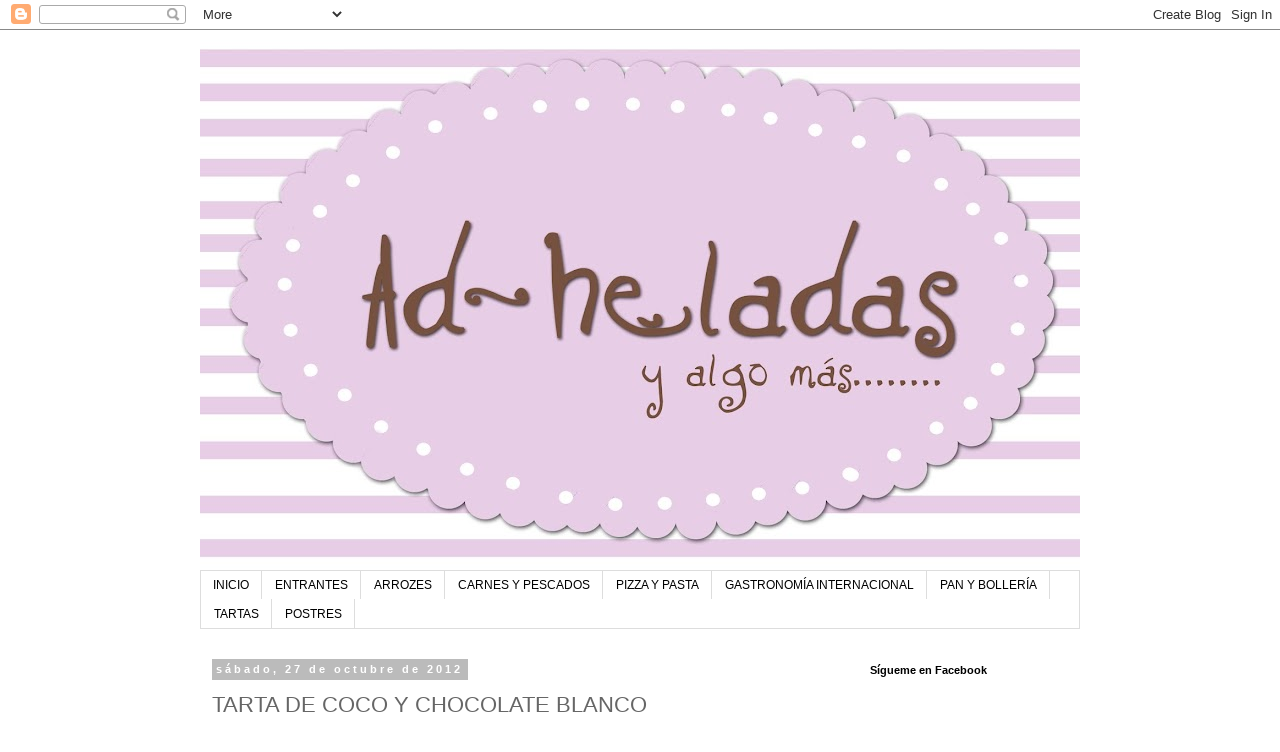

--- FILE ---
content_type: text/html; charset=UTF-8
request_url: https://ad-heladas.blogspot.com/2012/10/tarta-de-coco-y-chocolate-blanco.html
body_size: 40855
content:
<!DOCTYPE html>
<html class='v2' dir='ltr' lang='es'>
<head>
<link href='https://www.blogger.com/static/v1/widgets/335934321-css_bundle_v2.css' rel='stylesheet' type='text/css'/>
<meta content='width=1100' name='viewport'/>
<meta content='text/html; charset=UTF-8' http-equiv='Content-Type'/>
<meta content='blogger' name='generator'/>
<link href='https://ad-heladas.blogspot.com/favicon.ico' rel='icon' type='image/x-icon'/>
<link href='http://ad-heladas.blogspot.com/2012/10/tarta-de-coco-y-chocolate-blanco.html' rel='canonical'/>
<link rel="alternate" type="application/atom+xml" title="ad-heladas - Atom" href="https://ad-heladas.blogspot.com/feeds/posts/default" />
<link rel="alternate" type="application/rss+xml" title="ad-heladas - RSS" href="https://ad-heladas.blogspot.com/feeds/posts/default?alt=rss" />
<link rel="service.post" type="application/atom+xml" title="ad-heladas - Atom" href="https://www.blogger.com/feeds/7920356296879616249/posts/default" />

<link rel="alternate" type="application/atom+xml" title="ad-heladas - Atom" href="https://ad-heladas.blogspot.com/feeds/4279254453595108779/comments/default" />
<!--Can't find substitution for tag [blog.ieCssRetrofitLinks]-->
<link href='https://blogger.googleusercontent.com/img/b/R29vZ2xl/AVvXsEizAQnYTQ3Gz8NTUxUrMiuuGWzQ7-IRJH66H9Iz9CNH7WIKpjO0V7HTH1f4C55aPs9rEokF_oGMixGtyzPZVvScfKeLoiYP5VgsvJd8rQKnpBJiVmFISIU_Dczrw2a8NDRxhhxFGCMqDxki/s640/TARTA+DE+COCO+1.jpg' rel='image_src'/>
<meta content='http://ad-heladas.blogspot.com/2012/10/tarta-de-coco-y-chocolate-blanco.html' property='og:url'/>
<meta content='TARTA DE COCO Y CHOCOLATE BLANCO' property='og:title'/>
<meta content='  Desde que nació Alejandro, la televisión a pasado a su dominio y solo vemos todo lo que le gusta a él.   Entre algunas series que nos toca...' property='og:description'/>
<meta content='https://blogger.googleusercontent.com/img/b/R29vZ2xl/AVvXsEizAQnYTQ3Gz8NTUxUrMiuuGWzQ7-IRJH66H9Iz9CNH7WIKpjO0V7HTH1f4C55aPs9rEokF_oGMixGtyzPZVvScfKeLoiYP5VgsvJd8rQKnpBJiVmFISIU_Dczrw2a8NDRxhhxFGCMqDxki/w1200-h630-p-k-no-nu/TARTA+DE+COCO+1.jpg' property='og:image'/>
<title>ad-heladas: TARTA DE COCO Y CHOCOLATE BLANCO</title>
<style id='page-skin-1' type='text/css'><!--
/*
-----------------------------------------------
Blogger Template Style
Name:     Simple
Designer: Blogger
URL:      www.blogger.com
----------------------------------------------- */
/* Content
----------------------------------------------- */
body {
font: normal normal 12px 'Trebuchet MS', Trebuchet, Verdana, sans-serif;
color: #666666;
background: #ffffff none repeat scroll top left;
padding: 0 0 0 0;
}
html body .region-inner {
min-width: 0;
max-width: 100%;
width: auto;
}
h2 {
font-size: 22px;
}
a:link {
text-decoration:none;
color: #2288bb;
}
a:visited {
text-decoration:none;
color: #888888;
}
a:hover {
text-decoration:underline;
color: #33aaff;
}
.body-fauxcolumn-outer .fauxcolumn-inner {
background: transparent none repeat scroll top left;
_background-image: none;
}
.body-fauxcolumn-outer .cap-top {
position: absolute;
z-index: 1;
height: 400px;
width: 100%;
}
.body-fauxcolumn-outer .cap-top .cap-left {
width: 100%;
background: transparent none repeat-x scroll top left;
_background-image: none;
}
.content-outer {
-moz-box-shadow: 0 0 0 rgba(0, 0, 0, .15);
-webkit-box-shadow: 0 0 0 rgba(0, 0, 0, .15);
-goog-ms-box-shadow: 0 0 0 #333333;
box-shadow: 0 0 0 rgba(0, 0, 0, .15);
margin-bottom: 1px;
}
.content-inner {
padding: 10px 40px;
}
.content-inner {
background-color: #ffffff;
}
/* Header
----------------------------------------------- */
.header-outer {
background: transparent none repeat-x scroll 0 -400px;
_background-image: none;
}
.Header h1 {
font: normal normal 40px 'Trebuchet MS',Trebuchet,Verdana,sans-serif;
color: #000000;
text-shadow: 0 0 0 rgba(0, 0, 0, .2);
}
.Header h1 a {
color: #000000;
}
.Header .description {
font-size: 18px;
color: #000000;
}
.header-inner .Header .titlewrapper {
padding: 22px 0;
}
.header-inner .Header .descriptionwrapper {
padding: 0 0;
}
/* Tabs
----------------------------------------------- */
.tabs-inner .section:first-child {
border-top: 0 solid #dddddd;
}
.tabs-inner .section:first-child ul {
margin-top: -1px;
border-top: 1px solid #dddddd;
border-left: 1px solid #dddddd;
border-right: 1px solid #dddddd;
}
.tabs-inner .widget ul {
background: transparent none repeat-x scroll 0 -800px;
_background-image: none;
border-bottom: 1px solid #dddddd;
margin-top: 0;
margin-left: -30px;
margin-right: -30px;
}
.tabs-inner .widget li a {
display: inline-block;
padding: .6em 1em;
font: normal normal 12px 'Trebuchet MS', Trebuchet, Verdana, sans-serif;
color: #000000;
border-left: 1px solid #ffffff;
border-right: 1px solid #dddddd;
}
.tabs-inner .widget li:first-child a {
border-left: none;
}
.tabs-inner .widget li.selected a, .tabs-inner .widget li a:hover {
color: #000000;
background-color: #eeeeee;
text-decoration: none;
}
/* Columns
----------------------------------------------- */
.main-outer {
border-top: 0 solid transparent;
}
.fauxcolumn-left-outer .fauxcolumn-inner {
border-right: 1px solid transparent;
}
.fauxcolumn-right-outer .fauxcolumn-inner {
border-left: 1px solid transparent;
}
/* Headings
----------------------------------------------- */
div.widget > h2,
div.widget h2.title {
margin: 0 0 1em 0;
font: normal bold 11px 'Trebuchet MS',Trebuchet,Verdana,sans-serif;
color: #000000;
}
/* Widgets
----------------------------------------------- */
.widget .zippy {
color: #999999;
text-shadow: 2px 2px 1px rgba(0, 0, 0, .1);
}
.widget .popular-posts ul {
list-style: none;
}
/* Posts
----------------------------------------------- */
h2.date-header {
font: normal bold 11px Arial, Tahoma, Helvetica, FreeSans, sans-serif;
}
.date-header span {
background-color: #bbbbbb;
color: #ffffff;
padding: 0.4em;
letter-spacing: 3px;
margin: inherit;
}
.main-inner {
padding-top: 35px;
padding-bottom: 65px;
}
.main-inner .column-center-inner {
padding: 0 0;
}
.main-inner .column-center-inner .section {
margin: 0 1em;
}
.post {
margin: 0 0 45px 0;
}
h3.post-title, .comments h4 {
font: normal normal 22px 'Trebuchet MS',Trebuchet,Verdana,sans-serif;
margin: .75em 0 0;
}
.post-body {
font-size: 110%;
line-height: 1.4;
position: relative;
}
.post-body img, .post-body .tr-caption-container, .Profile img, .Image img,
.BlogList .item-thumbnail img {
padding: 2px;
background: #ffffff;
border: 1px solid #eeeeee;
-moz-box-shadow: 1px 1px 5px rgba(0, 0, 0, .1);
-webkit-box-shadow: 1px 1px 5px rgba(0, 0, 0, .1);
box-shadow: 1px 1px 5px rgba(0, 0, 0, .1);
}
.post-body img, .post-body .tr-caption-container {
padding: 5px;
}
.post-body .tr-caption-container {
color: #666666;
}
.post-body .tr-caption-container img {
padding: 0;
background: transparent;
border: none;
-moz-box-shadow: 0 0 0 rgba(0, 0, 0, .1);
-webkit-box-shadow: 0 0 0 rgba(0, 0, 0, .1);
box-shadow: 0 0 0 rgba(0, 0, 0, .1);
}
.post-header {
margin: 0 0 1.5em;
line-height: 1.6;
font-size: 90%;
}
.post-footer {
margin: 20px -2px 0;
padding: 5px 10px;
color: #666666;
background-color: #eeeeee;
border-bottom: 1px solid #eeeeee;
line-height: 1.6;
font-size: 90%;
}
#comments .comment-author {
padding-top: 1.5em;
border-top: 1px solid transparent;
background-position: 0 1.5em;
}
#comments .comment-author:first-child {
padding-top: 0;
border-top: none;
}
.avatar-image-container {
margin: .2em 0 0;
}
#comments .avatar-image-container img {
border: 1px solid #eeeeee;
}
/* Comments
----------------------------------------------- */
.comments .comments-content .icon.blog-author {
background-repeat: no-repeat;
background-image: url([data-uri]);
}
.comments .comments-content .loadmore a {
border-top: 1px solid #999999;
border-bottom: 1px solid #999999;
}
.comments .comment-thread.inline-thread {
background-color: #eeeeee;
}
.comments .continue {
border-top: 2px solid #999999;
}
/* Accents
---------------------------------------------- */
.section-columns td.columns-cell {
border-left: 1px solid transparent;
}
.blog-pager {
background: transparent url(//www.blogblog.com/1kt/simple/paging_dot.png) repeat-x scroll top center;
}
.blog-pager-older-link, .home-link,
.blog-pager-newer-link {
background-color: #ffffff;
padding: 5px;
}
.footer-outer {
border-top: 1px dashed #bbbbbb;
}
/* Mobile
----------------------------------------------- */
body.mobile  {
background-size: auto;
}
.mobile .body-fauxcolumn-outer {
background: transparent none repeat scroll top left;
}
.mobile .body-fauxcolumn-outer .cap-top {
background-size: 100% auto;
}
.mobile .content-outer {
-webkit-box-shadow: 0 0 3px rgba(0, 0, 0, .15);
box-shadow: 0 0 3px rgba(0, 0, 0, .15);
}
.mobile .tabs-inner .widget ul {
margin-left: 0;
margin-right: 0;
}
.mobile .post {
margin: 0;
}
.mobile .main-inner .column-center-inner .section {
margin: 0;
}
.mobile .date-header span {
padding: 0.1em 10px;
margin: 0 -10px;
}
.mobile h3.post-title {
margin: 0;
}
.mobile .blog-pager {
background: transparent none no-repeat scroll top center;
}
.mobile .footer-outer {
border-top: none;
}
.mobile .main-inner, .mobile .footer-inner {
background-color: #ffffff;
}
.mobile-index-contents {
color: #666666;
}
.mobile-link-button {
background-color: #2288bb;
}
.mobile-link-button a:link, .mobile-link-button a:visited {
color: #ffffff;
}
.mobile .tabs-inner .section:first-child {
border-top: none;
}
.mobile .tabs-inner .PageList .widget-content {
background-color: #eeeeee;
color: #000000;
border-top: 1px solid #dddddd;
border-bottom: 1px solid #dddddd;
}
.mobile .tabs-inner .PageList .widget-content .pagelist-arrow {
border-left: 1px solid #dddddd;
}

--></style>
<style id='template-skin-1' type='text/css'><!--
body {
min-width: 960px;
}
.content-outer, .content-fauxcolumn-outer, .region-inner {
min-width: 960px;
max-width: 960px;
_width: 960px;
}
.main-inner .columns {
padding-left: 0;
padding-right: 240px;
}
.main-inner .fauxcolumn-center-outer {
left: 0;
right: 240px;
/* IE6 does not respect left and right together */
_width: expression(this.parentNode.offsetWidth -
parseInt("0") -
parseInt("240px") + 'px');
}
.main-inner .fauxcolumn-left-outer {
width: 0;
}
.main-inner .fauxcolumn-right-outer {
width: 240px;
}
.main-inner .column-left-outer {
width: 0;
right: 100%;
margin-left: -0;
}
.main-inner .column-right-outer {
width: 240px;
margin-right: -240px;
}
#layout {
min-width: 0;
}
#layout .content-outer {
min-width: 0;
width: 800px;
}
#layout .region-inner {
min-width: 0;
width: auto;
}
body#layout div.add_widget {
padding: 8px;
}
body#layout div.add_widget a {
margin-left: 32px;
}
--></style>
<link href='https://www.blogger.com/dyn-css/authorization.css?targetBlogID=7920356296879616249&amp;zx=008c5ded-d55b-427d-85ed-9880c92e7ca8' media='none' onload='if(media!=&#39;all&#39;)media=&#39;all&#39;' rel='stylesheet'/><noscript><link href='https://www.blogger.com/dyn-css/authorization.css?targetBlogID=7920356296879616249&amp;zx=008c5ded-d55b-427d-85ed-9880c92e7ca8' rel='stylesheet'/></noscript>
<meta name='google-adsense-platform-account' content='ca-host-pub-1556223355139109'/>
<meta name='google-adsense-platform-domain' content='blogspot.com'/>

<!-- data-ad-client=ca-pub-7472434244316743 -->

</head>
<body class='loading variant-simplysimple'>
<div class='navbar section' id='navbar' name='Barra de navegación'><div class='widget Navbar' data-version='1' id='Navbar1'><script type="text/javascript">
    function setAttributeOnload(object, attribute, val) {
      if(window.addEventListener) {
        window.addEventListener('load',
          function(){ object[attribute] = val; }, false);
      } else {
        window.attachEvent('onload', function(){ object[attribute] = val; });
      }
    }
  </script>
<div id="navbar-iframe-container"></div>
<script type="text/javascript" src="https://apis.google.com/js/platform.js"></script>
<script type="text/javascript">
      gapi.load("gapi.iframes:gapi.iframes.style.bubble", function() {
        if (gapi.iframes && gapi.iframes.getContext) {
          gapi.iframes.getContext().openChild({
              url: 'https://www.blogger.com/navbar/7920356296879616249?po\x3d4279254453595108779\x26origin\x3dhttps://ad-heladas.blogspot.com',
              where: document.getElementById("navbar-iframe-container"),
              id: "navbar-iframe"
          });
        }
      });
    </script><script type="text/javascript">
(function() {
var script = document.createElement('script');
script.type = 'text/javascript';
script.src = '//pagead2.googlesyndication.com/pagead/js/google_top_exp.js';
var head = document.getElementsByTagName('head')[0];
if (head) {
head.appendChild(script);
}})();
</script>
</div></div>
<div class='body-fauxcolumns'>
<div class='fauxcolumn-outer body-fauxcolumn-outer'>
<div class='cap-top'>
<div class='cap-left'></div>
<div class='cap-right'></div>
</div>
<div class='fauxborder-left'>
<div class='fauxborder-right'></div>
<div class='fauxcolumn-inner'>
</div>
</div>
<div class='cap-bottom'>
<div class='cap-left'></div>
<div class='cap-right'></div>
</div>
</div>
</div>
<div class='content'>
<div class='content-fauxcolumns'>
<div class='fauxcolumn-outer content-fauxcolumn-outer'>
<div class='cap-top'>
<div class='cap-left'></div>
<div class='cap-right'></div>
</div>
<div class='fauxborder-left'>
<div class='fauxborder-right'></div>
<div class='fauxcolumn-inner'>
</div>
</div>
<div class='cap-bottom'>
<div class='cap-left'></div>
<div class='cap-right'></div>
</div>
</div>
</div>
<div class='content-outer'>
<div class='content-cap-top cap-top'>
<div class='cap-left'></div>
<div class='cap-right'></div>
</div>
<div class='fauxborder-left content-fauxborder-left'>
<div class='fauxborder-right content-fauxborder-right'></div>
<div class='content-inner'>
<header>
<div class='header-outer'>
<div class='header-cap-top cap-top'>
<div class='cap-left'></div>
<div class='cap-right'></div>
</div>
<div class='fauxborder-left header-fauxborder-left'>
<div class='fauxborder-right header-fauxborder-right'></div>
<div class='region-inner header-inner'>
<div class='header section' id='header' name='Cabecera'><div class='widget Header' data-version='1' id='Header1'>
<div id='header-inner'>
<a href='https://ad-heladas.blogspot.com/' style='display: block'>
<img alt='ad-heladas' height='531px; ' id='Header1_headerimg' src='https://blogger.googleusercontent.com/img/b/R29vZ2xl/AVvXsEibHszPgT_lVgLV1_b6bXI1_BOZR_RsgWyuTwXmTTGkg-4ERzIkmeZ1WLV2Ldmlc6cVZMJ-thtdSMZvstnq4394zlE9YFGIXxoJLHbDw7wc8y-nQS9e4hIDY7mN8nYsIsA7Fy8mnyJYBfyd/s880/ad.jpg' style='display: block' width='880px; '/>
</a>
</div>
</div></div>
</div>
</div>
<div class='header-cap-bottom cap-bottom'>
<div class='cap-left'></div>
<div class='cap-right'></div>
</div>
</div>
</header>
<div class='tabs-outer'>
<div class='tabs-cap-top cap-top'>
<div class='cap-left'></div>
<div class='cap-right'></div>
</div>
<div class='fauxborder-left tabs-fauxborder-left'>
<div class='fauxborder-right tabs-fauxborder-right'></div>
<div class='region-inner tabs-inner'>
<div class='tabs section' id='crosscol' name='Multicolumnas'><div class='widget PageList' data-version='1' id='PageList1'>
<div class='widget-content'>
<ul>
<li>
<a href='https://ad-heladas.blogspot.com/'>INICIO</a>
</li>
<li>
<a href='https://ad-heladas.blogspot.com/p/entrantes.html'>ENTRANTES</a>
</li>
<li>
<a href='https://ad-heladas.blogspot.com/p/arrozes.html'>ARROZES</a>
</li>
<li>
<a href='https://ad-heladas.blogspot.com/p/carnes-y-pescados.html'>CARNES Y PESCADOS</a>
</li>
<li>
<a href='https://ad-heladas.blogspot.com/p/pizza-y-pasta.html'>PIZZA Y PASTA</a>
</li>
<li>
<a href='https://ad-heladas.blogspot.com/p/gastronomia-internacional.html'>GASTRONOMÍA INTERNACIONAL</a>
</li>
<li>
<a href='https://ad-heladas.blogspot.com/p/pan-y-bolleria.html'>PAN Y BOLLERÍA</a>
</li>
<li>
<a href='https://ad-heladas.blogspot.com/p/tartas.html'>TARTAS</a>
</li>
<li>
<a href='https://ad-heladas.blogspot.com/p/blog-page.html'>POSTRES</a>
</li>
</ul>
<div class='clear'></div>
</div>
</div></div>
<div class='tabs no-items section' id='crosscol-overflow' name='Cross-Column 2'></div>
</div>
</div>
<div class='tabs-cap-bottom cap-bottom'>
<div class='cap-left'></div>
<div class='cap-right'></div>
</div>
</div>
<div class='main-outer'>
<div class='main-cap-top cap-top'>
<div class='cap-left'></div>
<div class='cap-right'></div>
</div>
<div class='fauxborder-left main-fauxborder-left'>
<div class='fauxborder-right main-fauxborder-right'></div>
<div class='region-inner main-inner'>
<div class='columns fauxcolumns'>
<div class='fauxcolumn-outer fauxcolumn-center-outer'>
<div class='cap-top'>
<div class='cap-left'></div>
<div class='cap-right'></div>
</div>
<div class='fauxborder-left'>
<div class='fauxborder-right'></div>
<div class='fauxcolumn-inner'>
</div>
</div>
<div class='cap-bottom'>
<div class='cap-left'></div>
<div class='cap-right'></div>
</div>
</div>
<div class='fauxcolumn-outer fauxcolumn-left-outer'>
<div class='cap-top'>
<div class='cap-left'></div>
<div class='cap-right'></div>
</div>
<div class='fauxborder-left'>
<div class='fauxborder-right'></div>
<div class='fauxcolumn-inner'>
</div>
</div>
<div class='cap-bottom'>
<div class='cap-left'></div>
<div class='cap-right'></div>
</div>
</div>
<div class='fauxcolumn-outer fauxcolumn-right-outer'>
<div class='cap-top'>
<div class='cap-left'></div>
<div class='cap-right'></div>
</div>
<div class='fauxborder-left'>
<div class='fauxborder-right'></div>
<div class='fauxcolumn-inner'>
</div>
</div>
<div class='cap-bottom'>
<div class='cap-left'></div>
<div class='cap-right'></div>
</div>
</div>
<!-- corrects IE6 width calculation -->
<div class='columns-inner'>
<div class='column-center-outer'>
<div class='column-center-inner'>
<div class='main section' id='main' name='Principal'><div class='widget Blog' data-version='1' id='Blog1'>
<div class='blog-posts hfeed'>

          <div class="date-outer">
        
<h2 class='date-header'><span>sábado, 27 de octubre de 2012</span></h2>

          <div class="date-posts">
        
<div class='post-outer'>
<div class='post hentry uncustomized-post-template' itemprop='blogPost' itemscope='itemscope' itemtype='http://schema.org/BlogPosting'>
<meta content='https://blogger.googleusercontent.com/img/b/R29vZ2xl/AVvXsEizAQnYTQ3Gz8NTUxUrMiuuGWzQ7-IRJH66H9Iz9CNH7WIKpjO0V7HTH1f4C55aPs9rEokF_oGMixGtyzPZVvScfKeLoiYP5VgsvJd8rQKnpBJiVmFISIU_Dczrw2a8NDRxhhxFGCMqDxki/s640/TARTA+DE+COCO+1.jpg' itemprop='image_url'/>
<meta content='7920356296879616249' itemprop='blogId'/>
<meta content='4279254453595108779' itemprop='postId'/>
<a name='4279254453595108779'></a>
<h3 class='post-title entry-title' itemprop='name'>
TARTA DE COCO Y CHOCOLATE BLANCO
</h3>
<div class='post-header'>
<div class='post-header-line-1'></div>
</div>
<div class='post-body entry-content' id='post-body-4279254453595108779' itemprop='description articleBody'>
<div dir="ltr" style="text-align: left;" trbidi="on">
<div class="separator" style="clear: both; text-align: center;">
Desde que nació Alejandro, la televisión a pasado a su dominio y solo vemos todo lo que le gusta a él.</div>
<div class="separator" style="clear: both; text-align: center;">
Entre algunas series que nos toca ver está" I CARLY" y repetidas veces el mismo episodio claro:))</div>
<div class="separator" style="clear: both; text-align: center;">
Hay uno que lo hemos visto hasta la saciedad, que comen una tarta de coco: "La mejor tarta de coco de&nbsp;el mundo" de el señor "Galini"....</div>
<div class="separator" style="clear: both; text-align: center;">
Hasta &nbsp;me estaba gustando la serie&nbsp; y por supuesto, babeando con la tarta. Así que la tenía en mente y buscando encontré algo, La he tuneado e improvisado&nbsp;tanto&nbsp;que me ha sorprendido lo buena que está.</div>
<div class="separator" style="clear: both; text-align: center;">
Es mejor prepararlo de &nbsp;un día para otro, pues entretiene un poquito pero organizando un poco es como coser y cantar .)))<a href="https://blogger.googleusercontent.com/img/b/R29vZ2xl/AVvXsEizAQnYTQ3Gz8NTUxUrMiuuGWzQ7-IRJH66H9Iz9CNH7WIKpjO0V7HTH1f4C55aPs9rEokF_oGMixGtyzPZVvScfKeLoiYP5VgsvJd8rQKnpBJiVmFISIU_Dczrw2a8NDRxhhxFGCMqDxki/s1600/TARTA+DE+COCO+1.jpg" imageanchor="1" style="margin-left: 1em; margin-right: 1em;"><img border="0" height="480" src="https://blogger.googleusercontent.com/img/b/R29vZ2xl/AVvXsEizAQnYTQ3Gz8NTUxUrMiuuGWzQ7-IRJH66H9Iz9CNH7WIKpjO0V7HTH1f4C55aPs9rEokF_oGMixGtyzPZVvScfKeLoiYP5VgsvJd8rQKnpBJiVmFISIU_Dczrw2a8NDRxhhxFGCMqDxki/s640/TARTA+DE+COCO+1.jpg" width="640" /></a></div>
<br />
<br />
<div class="separator" style="border-bottom: medium none; border-left: medium none; border-right: medium none; border-top: medium none; clear: both; text-align: center;">
<a href="https://blogger.googleusercontent.com/img/b/R29vZ2xl/AVvXsEiz50RH-1cO6VHKkp2TU_fOiiCeDnYVYROj6CvjiYLRAoIAoKRbfc69x2HPWVLaI3UOjhU39o3Tz3kWrzVWj_8XQWiO2FpF-Te6c_RBR8-HCZF0tDgELiZV7rwsWiP3oYkRz4TltNmygdB-/s1600/TARTA+DE+COCO+3.jpg" imageanchor="1" style="margin-left: 1em; margin-right: 1em;"><img border="0" height="480" src="https://blogger.googleusercontent.com/img/b/R29vZ2xl/AVvXsEiz50RH-1cO6VHKkp2TU_fOiiCeDnYVYROj6CvjiYLRAoIAoKRbfc69x2HPWVLaI3UOjhU39o3Tz3kWrzVWj_8XQWiO2FpF-Te6c_RBR8-HCZF0tDgELiZV7rwsWiP3oYkRz4TltNmygdB-/s640/TARTA+DE+COCO+3.jpg" width="640" /></a></div>
<div style="border-bottom: medium none; border-left: medium none; border-right: medium none; border-top: medium none;">
RECETA:<br />
<br />
Bizcocho de base:<br />
<br />
Bizcocho de mantequilla de mi amiga Isabel ;<span style="color: #c27ba0;"><b>&nbsp;<a href="http://morenisa.blogspot.com.es/2011/09/bizcocho-de-mantequilla.html">"LA COCINA DE MORENISA"</a></b></span><br />
(<br />
Esta receta que he hecho está modificada para esta tarta)<br />
<br />
- 125 gr de mantequilla (temperatura ambiente)<br />
- 1 cucharadita de esencia de vainilla<br />
- &nbsp;275 gr de azúcar glass<br />
- 3 huevos a temperatura ambiente<br />
- 225 gr de harina<br />
-1 sobre de levadura royal<br />
- 1/4 de cucharadita de bicarbonato<br />
- 125 ml de leche<br />
- 3 cucharadas de coco rallado<br />
- almíbar con aroma de anís para calar el bizcocho<br />
- 1/2 tableta de chocolate &nbsp;fondant &nbsp;negro<br />
<br />
CREMA PARA CUBRIR LA TARTA:<br />
<br />
- 1 brick de 250ml para montar<br />
- &nbsp;250 gr de chocolate blanco<br />
- 1 terrina de queso crema tipo philadelphia<br />
- 3 cucharadas de coco rallado<br />
<br />
PARA DECORAR :<br />
- 2 bricks de nata para montar<br />
- 2 sobres de estabilizante de nata<br />
- 150gr de azúcar glass ( a gusto del paladar más o menos )<br />
- coco rallado para espolvorear por encima de la crema.<br />
<div class="separator" style="clear: both; text-align: center;">
<a href="https://blogger.googleusercontent.com/img/b/R29vZ2xl/AVvXsEgTw1IyJ2hsnKzuAS1wPSkO1kydKWdvv19rHt0IDwq-z0UMqRMT28uHgpS4G21Lu6uEgXgATp8CVMADc62e2cQ6hxqe2VA9iaEanLJ87GdHx9oCklG_SOoD9laXwVp87niBDRBaFfTtQRzO/s1600/TARTA+DE+COCO+2.jpg" imageanchor="1" style="margin-left: 1em; margin-right: 1em;"><img border="0" height="640" src="https://blogger.googleusercontent.com/img/b/R29vZ2xl/AVvXsEgTw1IyJ2hsnKzuAS1wPSkO1kydKWdvv19rHt0IDwq-z0UMqRMT28uHgpS4G21Lu6uEgXgATp8CVMADc62e2cQ6hxqe2VA9iaEanLJ87GdHx9oCklG_SOoD9laXwVp87niBDRBaFfTtQRzO/s640/TARTA+DE+COCO+2.jpg" width="480" /></a></div>
<br />
<br />
PREPARACIÓN:<br />
<br />
Es mejor preparar el bizcocho de un día antes así &nbsp;se asientan los sabores y no tenemos que esperar que enfríe para terminar su elaboración. Precalentamos el horno(yo lo pongo con aire) a 170º.<br />
Se mezclan todos los ingredientes con la batidora menos el almibar.<br />
<br />
Engrasamos en el molde donde vamos &nbsp;a hacer el bizcocho (de &nbsp;30 cm en mi caso de silicona&nbsp;) y echamos la mezcla. Introducimos en el horno y en unos 25 mts tiene que estar hecho pinchamos y si falta un poco dejamos un poco.<br />
Cuando esté hecho sacamos del horno y dejamos reposar. Desmoldamos, cubrimos con film o papel albal y reservamos en la nevera, hasta el día siguiente.<br />
<br />
Hacemos el almíbar rápido en el micro y así reservamos en la nevera. 1 vaso de agua mas 2 cucharadas de azúcar metemos 2 minutos a máxima potencia. Dejamos enfriar y agregamos una cucharada de anís. Mezclamos bien , guardamos en un tarro de cristal y reservamos para calar el bizcocho &nbsp;el día siguiente.<br />
<br />
CREMA DE CHOCOLATE BLANCO:<br />
Calentamos la nata en el micro 2 minutos a máxima potencia, si vemos que no está suficientemente caliente ponemos un &nbsp;minuto más. Sacamos y mezclamos con el chocolate blanco troceado. Cuando esté bien unido , tiene que quedar una crema. Tapamos y reservamos en la nevera hasta el día siguiente.<br />
<b style="font-size: 15px; line-height: 21px;"><span style="color: #666666; font-family: Arial, Helvetica, sans-serif;"><br /></span></b></div>
<div class="separator" style="border-bottom: medium none; border-left: medium none; border-right: medium none; border-top: medium none; clear: both; text-align: center;">
<a href="https://blogger.googleusercontent.com/img/b/R29vZ2xl/AVvXsEgTw1IyJ2hsnKzuAS1wPSkO1kydKWdvv19rHt0IDwq-z0UMqRMT28uHgpS4G21Lu6uEgXgATp8CVMADc62e2cQ6hxqe2VA9iaEanLJ87GdHx9oCklG_SOoD9laXwVp87niBDRBaFfTtQRzO/s1600/TARTA+DE+COCO+2.jpg" imageanchor="1" style="clear: right; cssfloat: right; float: right; margin-bottom: 1em; margin-left: 1em;"></a><a href="https://blogger.googleusercontent.com/img/b/R29vZ2xl/AVvXsEjEKJBELxBBX0fnRG286kmdVx1L35gMYcnn_tEu6dQyiAEc5p5vZNSqwyuWW4w5S33G_7s9C4mkm2SNXqUenfiYd7ck5ugmlLUIMzvNQExgdKkO7CyhlMlbx9XrMZub2ZilghMB-atpCObz/s1600/TARTA+DE+COCO+4.jpg" imageanchor="1" style="margin-left: 1em; margin-right: 1em;"><img border="0" height="480" src="https://blogger.googleusercontent.com/img/b/R29vZ2xl/AVvXsEjEKJBELxBBX0fnRG286kmdVx1L35gMYcnn_tEu6dQyiAEc5p5vZNSqwyuWW4w5S33G_7s9C4mkm2SNXqUenfiYd7ck5ugmlLUIMzvNQExgdKkO7CyhlMlbx9XrMZub2ZilghMB-atpCObz/s640/TARTA+DE+COCO+4.jpg" width="640" /></a></div>
<div style="border-bottom: medium none; border-left: medium none; border-right: medium none; border-top: medium none;">
Al día siguiente viene lo bueno y es montar la tarta ...Me encanta ver como se monta el puzzle que tengo guardado en la nevera....<br />
Primero colocamos la base del bizcocho donde queramos presentarlo y calamos a cucharaditas con el almíbar. (Yo lo suelo calar bastante) Derretimos 1/2 tableta de chocolate fondant en el micro con cuidado y con un pincel untamos el bizcocho por encima. Metemos en la nevera hasta que solidifique el chocolate.<br />
<br />
Montamos con las varillas la crema de chocolate blanco , se hace muy rápido . Cuando está montada agregamos el queso crema y terminamos de montar.<br />
Untamos la superficie de la tarta con la crema, espolvoreamos de coco rallado a gusto, reservamos.<br />
<br />
Montamos la nata&nbsp;bien fría&nbsp;con las varillas para decorar &nbsp; luego agregamos el estabilizante con el azúcar<br />
Si no tenemos estabilizante no pasa nada sin el.<br />
Ahora con la manga pastelera con la boquilla de estrella decoramos como queramos. En este caso lo decoré con transfer de chocolate fondant .<br />
En este blog podéis ver el paso a paso tan bueno que tiene:<a href="http://sucreimel.com/2012/09/tutorial-como-hacer-transfers-de-chocolate/">Melania</a><br />
Solo queda meterle un bocado y degustarla.<br />
Espero que os guste tanto como a mi.<br />
<br />
<br /></div>
</div>
<div style='clear: both;'></div>
</div>
<div class='post-footer'>
<div class='post-footer-line post-footer-line-1'>
<span class='post-author vcard'>
Publicado por
<span class='fn' itemprop='author' itemscope='itemscope' itemtype='http://schema.org/Person'>
<meta content='https://www.blogger.com/profile/01620380521741051101' itemprop='url'/>
<a class='g-profile' href='https://www.blogger.com/profile/01620380521741051101' rel='author' title='author profile'>
<span itemprop='name'>ADELA</span>
</a>
</span>
</span>
<span class='post-timestamp'>
en
<meta content='http://ad-heladas.blogspot.com/2012/10/tarta-de-coco-y-chocolate-blanco.html' itemprop='url'/>
<a class='timestamp-link' href='https://ad-heladas.blogspot.com/2012/10/tarta-de-coco-y-chocolate-blanco.html' rel='bookmark' title='permanent link'><abbr class='published' itemprop='datePublished' title='2012-10-27T10:50:00+02:00'>10:50</abbr></a>
</span>
<span class='post-comment-link'>
</span>
<span class='post-icons'>
<span class='item-action'>
<a href='https://www.blogger.com/email-post/7920356296879616249/4279254453595108779' title='Enviar entrada por correo electrónico'>
<img alt='' class='icon-action' height='13' src='https://resources.blogblog.com/img/icon18_email.gif' width='18'/>
</a>
</span>
<span class='item-control blog-admin pid-1386009382'>
<a href='https://www.blogger.com/post-edit.g?blogID=7920356296879616249&postID=4279254453595108779&from=pencil' title='Editar entrada'>
<img alt='' class='icon-action' height='18' src='https://resources.blogblog.com/img/icon18_edit_allbkg.gif' width='18'/>
</a>
</span>
</span>
<div class='post-share-buttons goog-inline-block'>
<a class='goog-inline-block share-button sb-email' href='https://www.blogger.com/share-post.g?blogID=7920356296879616249&postID=4279254453595108779&target=email' target='_blank' title='Enviar por correo electrónico'><span class='share-button-link-text'>Enviar por correo electrónico</span></a><a class='goog-inline-block share-button sb-blog' href='https://www.blogger.com/share-post.g?blogID=7920356296879616249&postID=4279254453595108779&target=blog' onclick='window.open(this.href, "_blank", "height=270,width=475"); return false;' target='_blank' title='Escribe un blog'><span class='share-button-link-text'>Escribe un blog</span></a><a class='goog-inline-block share-button sb-twitter' href='https://www.blogger.com/share-post.g?blogID=7920356296879616249&postID=4279254453595108779&target=twitter' target='_blank' title='Compartir en X'><span class='share-button-link-text'>Compartir en X</span></a><a class='goog-inline-block share-button sb-facebook' href='https://www.blogger.com/share-post.g?blogID=7920356296879616249&postID=4279254453595108779&target=facebook' onclick='window.open(this.href, "_blank", "height=430,width=640"); return false;' target='_blank' title='Compartir con Facebook'><span class='share-button-link-text'>Compartir con Facebook</span></a><a class='goog-inline-block share-button sb-pinterest' href='https://www.blogger.com/share-post.g?blogID=7920356296879616249&postID=4279254453595108779&target=pinterest' target='_blank' title='Compartir en Pinterest'><span class='share-button-link-text'>Compartir en Pinterest</span></a>
</div>
</div>
<div class='post-footer-line post-footer-line-2'>
<span class='post-labels'>
Etiquetas:
<a href='https://ad-heladas.blogspot.com/search/label/TARTAS' rel='tag'>TARTAS</a>
</span>
</div>
<div class='post-footer-line post-footer-line-3'>
<span class='post-location'>
</span>
</div>
</div>
</div>
<div class='comments' id='comments'>
<a name='comments'></a>
<h4>11 comentarios:</h4>
<div class='comments-content'>
<script async='async' src='' type='text/javascript'></script>
<script type='text/javascript'>
    (function() {
      var items = null;
      var msgs = null;
      var config = {};

// <![CDATA[
      var cursor = null;
      if (items && items.length > 0) {
        cursor = parseInt(items[items.length - 1].timestamp) + 1;
      }

      var bodyFromEntry = function(entry) {
        var text = (entry &&
                    ((entry.content && entry.content.$t) ||
                     (entry.summary && entry.summary.$t))) ||
            '';
        if (entry && entry.gd$extendedProperty) {
          for (var k in entry.gd$extendedProperty) {
            if (entry.gd$extendedProperty[k].name == 'blogger.contentRemoved') {
              return '<span class="deleted-comment">' + text + '</span>';
            }
          }
        }
        return text;
      }

      var parse = function(data) {
        cursor = null;
        var comments = [];
        if (data && data.feed && data.feed.entry) {
          for (var i = 0, entry; entry = data.feed.entry[i]; i++) {
            var comment = {};
            // comment ID, parsed out of the original id format
            var id = /blog-(\d+).post-(\d+)/.exec(entry.id.$t);
            comment.id = id ? id[2] : null;
            comment.body = bodyFromEntry(entry);
            comment.timestamp = Date.parse(entry.published.$t) + '';
            if (entry.author && entry.author.constructor === Array) {
              var auth = entry.author[0];
              if (auth) {
                comment.author = {
                  name: (auth.name ? auth.name.$t : undefined),
                  profileUrl: (auth.uri ? auth.uri.$t : undefined),
                  avatarUrl: (auth.gd$image ? auth.gd$image.src : undefined)
                };
              }
            }
            if (entry.link) {
              if (entry.link[2]) {
                comment.link = comment.permalink = entry.link[2].href;
              }
              if (entry.link[3]) {
                var pid = /.*comments\/default\/(\d+)\?.*/.exec(entry.link[3].href);
                if (pid && pid[1]) {
                  comment.parentId = pid[1];
                }
              }
            }
            comment.deleteclass = 'item-control blog-admin';
            if (entry.gd$extendedProperty) {
              for (var k in entry.gd$extendedProperty) {
                if (entry.gd$extendedProperty[k].name == 'blogger.itemClass') {
                  comment.deleteclass += ' ' + entry.gd$extendedProperty[k].value;
                } else if (entry.gd$extendedProperty[k].name == 'blogger.displayTime') {
                  comment.displayTime = entry.gd$extendedProperty[k].value;
                }
              }
            }
            comments.push(comment);
          }
        }
        return comments;
      };

      var paginator = function(callback) {
        if (hasMore()) {
          var url = config.feed + '?alt=json&v=2&orderby=published&reverse=false&max-results=50';
          if (cursor) {
            url += '&published-min=' + new Date(cursor).toISOString();
          }
          window.bloggercomments = function(data) {
            var parsed = parse(data);
            cursor = parsed.length < 50 ? null
                : parseInt(parsed[parsed.length - 1].timestamp) + 1
            callback(parsed);
            window.bloggercomments = null;
          }
          url += '&callback=bloggercomments';
          var script = document.createElement('script');
          script.type = 'text/javascript';
          script.src = url;
          document.getElementsByTagName('head')[0].appendChild(script);
        }
      };
      var hasMore = function() {
        return !!cursor;
      };
      var getMeta = function(key, comment) {
        if ('iswriter' == key) {
          var matches = !!comment.author
              && comment.author.name == config.authorName
              && comment.author.profileUrl == config.authorUrl;
          return matches ? 'true' : '';
        } else if ('deletelink' == key) {
          return config.baseUri + '/comment/delete/'
               + config.blogId + '/' + comment.id;
        } else if ('deleteclass' == key) {
          return comment.deleteclass;
        }
        return '';
      };

      var replybox = null;
      var replyUrlParts = null;
      var replyParent = undefined;

      var onReply = function(commentId, domId) {
        if (replybox == null) {
          // lazily cache replybox, and adjust to suit this style:
          replybox = document.getElementById('comment-editor');
          if (replybox != null) {
            replybox.height = '250px';
            replybox.style.display = 'block';
            replyUrlParts = replybox.src.split('#');
          }
        }
        if (replybox && (commentId !== replyParent)) {
          replybox.src = '';
          document.getElementById(domId).insertBefore(replybox, null);
          replybox.src = replyUrlParts[0]
              + (commentId ? '&parentID=' + commentId : '')
              + '#' + replyUrlParts[1];
          replyParent = commentId;
        }
      };

      var hash = (window.location.hash || '#').substring(1);
      var startThread, targetComment;
      if (/^comment-form_/.test(hash)) {
        startThread = hash.substring('comment-form_'.length);
      } else if (/^c[0-9]+$/.test(hash)) {
        targetComment = hash.substring(1);
      }

      // Configure commenting API:
      var configJso = {
        'maxDepth': config.maxThreadDepth
      };
      var provider = {
        'id': config.postId,
        'data': items,
        'loadNext': paginator,
        'hasMore': hasMore,
        'getMeta': getMeta,
        'onReply': onReply,
        'rendered': true,
        'initComment': targetComment,
        'initReplyThread': startThread,
        'config': configJso,
        'messages': msgs
      };

      var render = function() {
        if (window.goog && window.goog.comments) {
          var holder = document.getElementById('comment-holder');
          window.goog.comments.render(holder, provider);
        }
      };

      // render now, or queue to render when library loads:
      if (window.goog && window.goog.comments) {
        render();
      } else {
        window.goog = window.goog || {};
        window.goog.comments = window.goog.comments || {};
        window.goog.comments.loadQueue = window.goog.comments.loadQueue || [];
        window.goog.comments.loadQueue.push(render);
      }
    })();
// ]]>
  </script>
<div id='comment-holder'>
<div class="comment-thread toplevel-thread"><ol id="top-ra"><li class="comment" id="c1903881049937981308"><div class="avatar-image-container"><img src="//www.blogger.com/img/blogger_logo_round_35.png" alt=""/></div><div class="comment-block"><div class="comment-header"><cite class="user"><a href="https://www.blogger.com/profile/12617684245568874046" rel="nofollow">Isabel Aguilera</a></cite><span class="icon user "></span><span class="datetime secondary-text"><a rel="nofollow" href="https://ad-heladas.blogspot.com/2012/10/tarta-de-coco-y-chocolate-blanco.html?showComment=1351335886224#c1903881049937981308">27 de octubre de 2012 a las 13:04</a></span></div><p class="comment-content">UUUUUAAAAAUUUUUU, Adela de mi corazón!!!<br>Que tarta tan espectacular!!<br>Su aspecto es totalmente de profesional y su sabor no lo quiero ni pensar, en casa nos encanta el coco.<br>Eres una crakc!!<br>....Uuummm, tengo que hacerla si o si.<br><br><br>Besos para todos.<br><br><br><br><br></p><span class="comment-actions secondary-text"><a class="comment-reply" target="_self" data-comment-id="1903881049937981308">Responder</a><span class="item-control blog-admin blog-admin pid-995976316"><a target="_self" href="https://www.blogger.com/comment/delete/7920356296879616249/1903881049937981308">Eliminar</a></span></span></div><div class="comment-replies"><div id="c1903881049937981308-rt" class="comment-thread inline-thread hidden"><span class="thread-toggle thread-expanded"><span class="thread-arrow"></span><span class="thread-count"><a target="_self">Respuestas</a></span></span><ol id="c1903881049937981308-ra" class="thread-chrome thread-expanded"><div></div><div id="c1903881049937981308-continue" class="continue"><a class="comment-reply" target="_self" data-comment-id="1903881049937981308">Responder</a></div></ol></div></div><div class="comment-replybox-single" id="c1903881049937981308-ce"></div></li><li class="comment" id="c4827395439727856726"><div class="avatar-image-container"><img src="//2.bp.blogspot.com/-xNFMaQ7UBA0/YfPjykxyPzI/AAAAAAAANOs/jdRgfmfyExw1eZXsWND8Jd3lLW87vTL7wCK4BGAYYCw/s35/AnayBlanca_CuaD.jpg" alt=""/></div><div class="comment-block"><div class="comment-header"><cite class="user"><a href="https://www.blogger.com/profile/16176701202607341940" rel="nofollow">JUEGO DE SABORES</a></cite><span class="icon user "></span><span class="datetime secondary-text"><a rel="nofollow" href="https://ad-heladas.blogspot.com/2012/10/tarta-de-coco-y-chocolate-blanco.html?showComment=1351339183211#c4827395439727856726">27 de octubre de 2012 a las 13:59</a></span></div><p class="comment-content">Un pastel muy rico!!<br><a href="http://juegodesabores.blogspot.com.es/" rel="nofollow">http://juegodesabores.blogspot.com.es/</a></p><span class="comment-actions secondary-text"><a class="comment-reply" target="_self" data-comment-id="4827395439727856726">Responder</a><span class="item-control blog-admin blog-admin pid-57986240"><a target="_self" href="https://www.blogger.com/comment/delete/7920356296879616249/4827395439727856726">Eliminar</a></span></span></div><div class="comment-replies"><div id="c4827395439727856726-rt" class="comment-thread inline-thread hidden"><span class="thread-toggle thread-expanded"><span class="thread-arrow"></span><span class="thread-count"><a target="_self">Respuestas</a></span></span><ol id="c4827395439727856726-ra" class="thread-chrome thread-expanded"><div></div><div id="c4827395439727856726-continue" class="continue"><a class="comment-reply" target="_self" data-comment-id="4827395439727856726">Responder</a></div></ol></div></div><div class="comment-replybox-single" id="c4827395439727856726-ce"></div></li><li class="comment" id="c5474537435658004671"><div class="avatar-image-container"><img src="//blogger.googleusercontent.com/img/b/R29vZ2xl/AVvXsEgMEcFXHP-oD2LAS8E9NQL4yFijo5c1gufdML2hxdVUbG21xaaTQOf6SWOKDZVkbyg2WgaHd_uIfYv3DAIxd1-bnHOJGTycNQ_ct1nSCUMa15ADG18fsNevnARowyeldQ/s45-c/banner+h+ajoblanco.jpg" alt=""/></div><div class="comment-block"><div class="comment-header"><cite class="user"><a href="https://www.blogger.com/profile/02976043866710043360" rel="nofollow">Loladealmeria</a></cite><span class="icon user "></span><span class="datetime secondary-text"><a rel="nofollow" href="https://ad-heladas.blogspot.com/2012/10/tarta-de-coco-y-chocolate-blanco.html?showComment=1351788184589#c5474537435658004671">1 de noviembre de 2012 a las 17:43</a></span></div><p class="comment-content">Adela cada día mas especializada, cada dia mejorando, esta tarta es de profesional total. Que pinta mas buena &#161;&#161;&#161; espectacular.<br>bsss desde Almeria</p><span class="comment-actions secondary-text"><a class="comment-reply" target="_self" data-comment-id="5474537435658004671">Responder</a><span class="item-control blog-admin blog-admin pid-50275703"><a target="_self" href="https://www.blogger.com/comment/delete/7920356296879616249/5474537435658004671">Eliminar</a></span></span></div><div class="comment-replies"><div id="c5474537435658004671-rt" class="comment-thread inline-thread hidden"><span class="thread-toggle thread-expanded"><span class="thread-arrow"></span><span class="thread-count"><a target="_self">Respuestas</a></span></span><ol id="c5474537435658004671-ra" class="thread-chrome thread-expanded"><div></div><div id="c5474537435658004671-continue" class="continue"><a class="comment-reply" target="_self" data-comment-id="5474537435658004671">Responder</a></div></ol></div></div><div class="comment-replybox-single" id="c5474537435658004671-ce"></div></li><li class="comment" id="c5531428490634834053"><div class="avatar-image-container"><img src="//blogger.googleusercontent.com/img/b/R29vZ2xl/AVvXsEgCFMlNOsWu43u7AQT39KykSI9VxBnAe84nA3GMnfIv7Ww2zfalZZtcvXddBnca-yRH_y7HCxNTf7vtTKkqZwsKkIZvReFKH7S-NPSFq5e2wRWRvPFAZSIIWZ13hoPIM70/s45-c/1097219_404671012986638_1625692478_o.jpg" alt=""/></div><div class="comment-block"><div class="comment-header"><cite class="user"><a href="https://www.blogger.com/profile/12354957367614070810" rel="nofollow">EL FORN DE LOLA</a></cite><span class="icon user "></span><span class="datetime secondary-text"><a rel="nofollow" href="https://ad-heladas.blogspot.com/2012/10/tarta-de-coco-y-chocolate-blanco.html?showComment=1352027331505#c5531428490634834053">4 de noviembre de 2012 a las 12:08</a></span></div><p class="comment-content">Que pinta más increíble que tiene esta tarta, me ha encantado y me copio la receta. Debe de estar riquísima.</p><span class="comment-actions secondary-text"><a class="comment-reply" target="_self" data-comment-id="5531428490634834053">Responder</a><span class="item-control blog-admin blog-admin pid-1742719242"><a target="_self" href="https://www.blogger.com/comment/delete/7920356296879616249/5531428490634834053">Eliminar</a></span></span></div><div class="comment-replies"><div id="c5531428490634834053-rt" class="comment-thread inline-thread hidden"><span class="thread-toggle thread-expanded"><span class="thread-arrow"></span><span class="thread-count"><a target="_self">Respuestas</a></span></span><ol id="c5531428490634834053-ra" class="thread-chrome thread-expanded"><div></div><div id="c5531428490634834053-continue" class="continue"><a class="comment-reply" target="_self" data-comment-id="5531428490634834053">Responder</a></div></ol></div></div><div class="comment-replybox-single" id="c5531428490634834053-ce"></div></li><li class="comment" id="c5502855702766819202"><div class="avatar-image-container"><img src="//blogger.googleusercontent.com/img/b/R29vZ2xl/AVvXsEiHCYp8wz6GcAvhuyZCE-CixYWBVq7cGHHtxK8ffPpPFDmEqe5Ua3i4sH4IwGUfI9ngZZGssTT3FQPR1TOD6xd70yPuZk2fFqYE7GewFla8Jco3PnepopuLu5F2D25SipI/s45-c/perfil.jpg" alt=""/></div><div class="comment-block"><div class="comment-header"><cite class="user"><a href="https://www.blogger.com/profile/01200333828413502265" rel="nofollow">Maria Dolores</a></cite><span class="icon user "></span><span class="datetime secondary-text"><a rel="nofollow" href="https://ad-heladas.blogspot.com/2012/10/tarta-de-coco-y-chocolate-blanco.html?showComment=1352222130918#c5502855702766819202">6 de noviembre de 2012 a las 18:15</a></span></div><p class="comment-content">Impresionante que tarta mas rica por favor.<br>Saludos</p><span class="comment-actions secondary-text"><a class="comment-reply" target="_self" data-comment-id="5502855702766819202">Responder</a><span class="item-control blog-admin blog-admin pid-1008391487"><a target="_self" href="https://www.blogger.com/comment/delete/7920356296879616249/5502855702766819202">Eliminar</a></span></span></div><div class="comment-replies"><div id="c5502855702766819202-rt" class="comment-thread inline-thread hidden"><span class="thread-toggle thread-expanded"><span class="thread-arrow"></span><span class="thread-count"><a target="_self">Respuestas</a></span></span><ol id="c5502855702766819202-ra" class="thread-chrome thread-expanded"><div></div><div id="c5502855702766819202-continue" class="continue"><a class="comment-reply" target="_self" data-comment-id="5502855702766819202">Responder</a></div></ol></div></div><div class="comment-replybox-single" id="c5502855702766819202-ce"></div></li><li class="comment" id="c6310022755913268931"><div class="avatar-image-container"><img src="//www.blogger.com/img/blogger_logo_round_35.png" alt=""/></div><div class="comment-block"><div class="comment-header"><cite class="user"><a href="https://www.blogger.com/profile/14425488722167028763" rel="nofollow">Alba</a></cite><span class="icon user "></span><span class="datetime secondary-text"><a rel="nofollow" href="https://ad-heladas.blogspot.com/2012/10/tarta-de-coco-y-chocolate-blanco.html?showComment=1352616775436#c6310022755913268931">11 de noviembre de 2012 a las 7:52</a></span></div><p class="comment-content">Tiene que estar deliciosa y menuda pinta tiene, me comeria un trocito.<br>besos<br><br>http://lacocinadelagatacuriosa.blogspot.com.es/</p><span class="comment-actions secondary-text"><a class="comment-reply" target="_self" data-comment-id="6310022755913268931">Responder</a><span class="item-control blog-admin blog-admin pid-848804084"><a target="_self" href="https://www.blogger.com/comment/delete/7920356296879616249/6310022755913268931">Eliminar</a></span></span></div><div class="comment-replies"><div id="c6310022755913268931-rt" class="comment-thread inline-thread hidden"><span class="thread-toggle thread-expanded"><span class="thread-arrow"></span><span class="thread-count"><a target="_self">Respuestas</a></span></span><ol id="c6310022755913268931-ra" class="thread-chrome thread-expanded"><div></div><div id="c6310022755913268931-continue" class="continue"><a class="comment-reply" target="_self" data-comment-id="6310022755913268931">Responder</a></div></ol></div></div><div class="comment-replybox-single" id="c6310022755913268931-ce"></div></li><li class="comment" id="c738198578083877724"><div class="avatar-image-container"><img src="//www.blogger.com/img/blogger_logo_round_35.png" alt=""/></div><div class="comment-block"><div class="comment-header"><cite class="user"><a href="https://www.blogger.com/profile/13545334308824449317" rel="nofollow">Unknown</a></cite><span class="icon user "></span><span class="datetime secondary-text"><a rel="nofollow" href="https://ad-heladas.blogspot.com/2012/10/tarta-de-coco-y-chocolate-blanco.html?showComment=1355186247939#c738198578083877724">11 de diciembre de 2012 a las 1:37</a></span></div><p class="comment-content">Espectacular!! <br><br><a href="http://www.recetasdecocinadesergio.com" rel="nofollow"> Recetas de cocina del Señor Señor </a><br></p><span class="comment-actions secondary-text"><a class="comment-reply" target="_self" data-comment-id="738198578083877724">Responder</a><span class="item-control blog-admin blog-admin pid-1864852373"><a target="_self" href="https://www.blogger.com/comment/delete/7920356296879616249/738198578083877724">Eliminar</a></span></span></div><div class="comment-replies"><div id="c738198578083877724-rt" class="comment-thread inline-thread hidden"><span class="thread-toggle thread-expanded"><span class="thread-arrow"></span><span class="thread-count"><a target="_self">Respuestas</a></span></span><ol id="c738198578083877724-ra" class="thread-chrome thread-expanded"><div></div><div id="c738198578083877724-continue" class="continue"><a class="comment-reply" target="_self" data-comment-id="738198578083877724">Responder</a></div></ol></div></div><div class="comment-replybox-single" id="c738198578083877724-ce"></div></li><li class="comment" id="c2263251243706970847"><div class="avatar-image-container"><img src="//www.blogger.com/img/blogger_logo_round_35.png" alt=""/></div><div class="comment-block"><div class="comment-header"><cite class="user"><a href="https://www.blogger.com/profile/05271615346458884818" rel="nofollow">el blog de wane</a></cite><span class="icon user "></span><span class="datetime secondary-text"><a rel="nofollow" href="https://ad-heladas.blogspot.com/2012/10/tarta-de-coco-y-chocolate-blanco.html?showComment=1355347102425#c2263251243706970847">12 de diciembre de 2012 a las 22:18</a></span></div><p class="comment-content">MENUDA PINTA TIENE, TE INVITO A QUE PASES POR MI BLOG<br>http://cocinaconvanesarico.blogspot.com.es/<br>UN SALUDO</p><span class="comment-actions secondary-text"><a class="comment-reply" target="_self" data-comment-id="2263251243706970847">Responder</a><span class="item-control blog-admin blog-admin pid-213670936"><a target="_self" href="https://www.blogger.com/comment/delete/7920356296879616249/2263251243706970847">Eliminar</a></span></span></div><div class="comment-replies"><div id="c2263251243706970847-rt" class="comment-thread inline-thread hidden"><span class="thread-toggle thread-expanded"><span class="thread-arrow"></span><span class="thread-count"><a target="_self">Respuestas</a></span></span><ol id="c2263251243706970847-ra" class="thread-chrome thread-expanded"><div></div><div id="c2263251243706970847-continue" class="continue"><a class="comment-reply" target="_self" data-comment-id="2263251243706970847">Responder</a></div></ol></div></div><div class="comment-replybox-single" id="c2263251243706970847-ce"></div></li><li class="comment" id="c694873912083587646"><div class="avatar-image-container"><img src="//www.blogger.com/img/blogger_logo_round_35.png" alt=""/></div><div class="comment-block"><div class="comment-header"><cite class="user"><a href="https://www.blogger.com/profile/18096141649355896031" rel="nofollow">Unknown</a></cite><span class="icon user "></span><span class="datetime secondary-text"><a rel="nofollow" href="https://ad-heladas.blogspot.com/2012/10/tarta-de-coco-y-chocolate-blanco.html?showComment=1358390138653#c694873912083587646">17 de enero de 2013 a las 3:35</a></span></div><p class="comment-content">Me gustan mucho tus recetas!!<br>Te sigo!!<br><br><br>http://entreropayzapatos.blogspot.com.es/</p><span class="comment-actions secondary-text"><a class="comment-reply" target="_self" data-comment-id="694873912083587646">Responder</a><span class="item-control blog-admin blog-admin pid-374941453"><a target="_self" href="https://www.blogger.com/comment/delete/7920356296879616249/694873912083587646">Eliminar</a></span></span></div><div class="comment-replies"><div id="c694873912083587646-rt" class="comment-thread inline-thread hidden"><span class="thread-toggle thread-expanded"><span class="thread-arrow"></span><span class="thread-count"><a target="_self">Respuestas</a></span></span><ol id="c694873912083587646-ra" class="thread-chrome thread-expanded"><div></div><div id="c694873912083587646-continue" class="continue"><a class="comment-reply" target="_self" data-comment-id="694873912083587646">Responder</a></div></ol></div></div><div class="comment-replybox-single" id="c694873912083587646-ce"></div></li><li class="comment" id="c4566537152785902227"><div class="avatar-image-container"><img src="//blogger.googleusercontent.com/img/b/R29vZ2xl/AVvXsEgMEcFXHP-oD2LAS8E9NQL4yFijo5c1gufdML2hxdVUbG21xaaTQOf6SWOKDZVkbyg2WgaHd_uIfYv3DAIxd1-bnHOJGTycNQ_ct1nSCUMa15ADG18fsNevnARowyeldQ/s45-c/banner+h+ajoblanco.jpg" alt=""/></div><div class="comment-block"><div class="comment-header"><cite class="user"><a href="https://www.blogger.com/profile/02976043866710043360" rel="nofollow">Loladealmeria</a></cite><span class="icon user "></span><span class="datetime secondary-text"><a rel="nofollow" href="https://ad-heladas.blogspot.com/2012/10/tarta-de-coco-y-chocolate-blanco.html?showComment=1358642115368#c4566537152785902227">20 de enero de 2013 a las 1:35</a></span></div><p class="comment-content">Eyyy?&#161;&#161;&#161; que ocurre que no publicas ??  va todo bien. bssss desde Almeria</p><span class="comment-actions secondary-text"><a class="comment-reply" target="_self" data-comment-id="4566537152785902227">Responder</a><span class="item-control blog-admin blog-admin pid-50275703"><a target="_self" href="https://www.blogger.com/comment/delete/7920356296879616249/4566537152785902227">Eliminar</a></span></span></div><div class="comment-replies"><div id="c4566537152785902227-rt" class="comment-thread inline-thread hidden"><span class="thread-toggle thread-expanded"><span class="thread-arrow"></span><span class="thread-count"><a target="_self">Respuestas</a></span></span><ol id="c4566537152785902227-ra" class="thread-chrome thread-expanded"><div></div><div id="c4566537152785902227-continue" class="continue"><a class="comment-reply" target="_self" data-comment-id="4566537152785902227">Responder</a></div></ol></div></div><div class="comment-replybox-single" id="c4566537152785902227-ce"></div></li><li class="comment" id="c6750518665663703195"><div class="avatar-image-container"><img src="//resources.blogblog.com/img/blank.gif" alt=""/></div><div class="comment-block"><div class="comment-header"><cite class="user">Anónimo</cite><span class="icon user "></span><span class="datetime secondary-text"><a rel="nofollow" href="https://ad-heladas.blogspot.com/2012/10/tarta-de-coco-y-chocolate-blanco.html?showComment=1360726769857#c6750518665663703195">13 de febrero de 2013 a las 4:39</a></span></div><p class="comment-content">I always used to study piece of writing in news papers but <br>now as I am a user of net therefore from now I am using net for content, thanks to web.<br><i>Take a look at my web-site</i> - <b><a href="http://id.islamiclopedia.org/w/index.php?title=Identical_Working_Day_Payday_Loans" rel="nofollow">he has a good point</a></b></p><span class="comment-actions secondary-text"><a class="comment-reply" target="_self" data-comment-id="6750518665663703195">Responder</a><span class="item-control blog-admin blog-admin pid-709439589"><a target="_self" href="https://www.blogger.com/comment/delete/7920356296879616249/6750518665663703195">Eliminar</a></span></span></div><div class="comment-replies"><div id="c6750518665663703195-rt" class="comment-thread inline-thread hidden"><span class="thread-toggle thread-expanded"><span class="thread-arrow"></span><span class="thread-count"><a target="_self">Respuestas</a></span></span><ol id="c6750518665663703195-ra" class="thread-chrome thread-expanded"><div></div><div id="c6750518665663703195-continue" class="continue"><a class="comment-reply" target="_self" data-comment-id="6750518665663703195">Responder</a></div></ol></div></div><div class="comment-replybox-single" id="c6750518665663703195-ce"></div></li></ol><div id="top-continue" class="continue"><a class="comment-reply" target="_self">Añadir comentario</a></div><div class="comment-replybox-thread" id="top-ce"></div><div class="loadmore hidden" data-post-id="4279254453595108779"><a target="_self">Cargar más...</a></div></div>
</div>
</div>
<p class='comment-footer'>
<div class='comment-form'>
<a name='comment-form'></a>
<p>
</p>
<a href='https://www.blogger.com/comment/frame/7920356296879616249?po=4279254453595108779&hl=es&saa=85391&origin=https://ad-heladas.blogspot.com' id='comment-editor-src'></a>
<iframe allowtransparency='true' class='blogger-iframe-colorize blogger-comment-from-post' frameborder='0' height='410px' id='comment-editor' name='comment-editor' src='' width='100%'></iframe>
<script src='https://www.blogger.com/static/v1/jsbin/2830521187-comment_from_post_iframe.js' type='text/javascript'></script>
<script type='text/javascript'>
      BLOG_CMT_createIframe('https://www.blogger.com/rpc_relay.html');
    </script>
</div>
</p>
<div id='backlinks-container'>
<div id='Blog1_backlinks-container'>
</div>
</div>
</div>
</div>
<div class='inline-ad'>
</div>

        </div></div>
      
</div>
<div class='blog-pager' id='blog-pager'>
<span id='blog-pager-newer-link'>
<a class='blog-pager-newer-link' href='https://ad-heladas.blogspot.com/2013/02/mucho-que-no-publico-y-cuesta-la-verdad.html' id='Blog1_blog-pager-newer-link' title='Entrada más reciente'>Entrada más reciente</a>
</span>
<span id='blog-pager-older-link'>
<a class='blog-pager-older-link' href='https://ad-heladas.blogspot.com/2012/10/risotto-de-verduras.html' id='Blog1_blog-pager-older-link' title='Entrada antigua'>Entrada antigua</a>
</span>
<a class='home-link' href='https://ad-heladas.blogspot.com/'>Inicio</a>
</div>
<div class='clear'></div>
<div class='post-feeds'>
<div class='feed-links'>
Suscribirse a:
<a class='feed-link' href='https://ad-heladas.blogspot.com/feeds/4279254453595108779/comments/default' target='_blank' type='application/atom+xml'>Enviar comentarios (Atom)</a>
</div>
</div>
</div></div>
</div>
</div>
<div class='column-left-outer'>
<div class='column-left-inner'>
<aside>
</aside>
</div>
</div>
<div class='column-right-outer'>
<div class='column-right-inner'>
<aside>
<div class='sidebar section' id='sidebar-right-1'><div class='widget HTML' data-version='1' id='HTML3'>
<h2 class='title'>Sígueme en Facebook</h2>
<div class='widget-content'>
<iframe src="//www.facebook.com/plugins/likebox.php?href=https%3A%2F%2Fwww.facebook.com%2FAdHeladas&amp;width=200&amp;height=290&amp;show_faces=true&amp;colorscheme=light&amp;stream=false&amp;border_color&amp;header=true" scrolling="no" frameborder="0" style="border:none; overflow:hidden; width:200px; height:290px;" allowtransparency="true"></iframe>
</div>
<div class='clear'></div>
</div><div class='widget Profile' data-version='1' id='Profile1'>
<h2>Sobre mí</h2>
<div class='widget-content'>
<a href='https://www.blogger.com/profile/01620380521741051101'><img alt='Mi foto' class='profile-img' height='53' src='//3.bp.blogspot.com/_uttULd2H_yw/Sb1UpISfgkI/AAAAAAAAAAU/7uaqpuACSag/S220-s80/Imagen+027.jpg' width='80'/></a>
<dl class='profile-datablock'>
<dt class='profile-data'>
<a class='profile-name-link g-profile' href='https://www.blogger.com/profile/01620380521741051101' rel='author' style='background-image: url(//www.blogger.com/img/logo-16.png);'>
ADELA
</a>
</dt>
<dd class='profile-data'>Alcoy, Alicante, Spain</dd>
<dd class='profile-textblock'>DESDE QUE ME CONOZCO, SIEMPRE HE MOVIDO MIS MANOS ENTRE HARINAS, LEVADURAS Y DEMÁS INGREDIENTES QUE MI MADRE  DEJABA QUE SOÑARA A LA COCINILLAS QUE PRETENDIA SER...
AHORA AL CABO DE LOS AÑOS QUIERO COMPARTIR MIS JUEGOS DE COCINA CON LA GENTE QUE COMO YO SUEÑA ENTRE HARINAS.</dd>
</dl>
<a class='profile-link' href='https://www.blogger.com/profile/01620380521741051101' rel='author'>Ver todo mi perfil</a>
<div class='clear'></div>
</div>
</div><div class='widget Followers' data-version='1' id='Followers1'>
<h2 class='title'>Seguidores</h2>
<div class='widget-content'>
<div id='Followers1-wrapper'>
<div style='margin-right:2px;'>
<div><script type="text/javascript" src="https://apis.google.com/js/platform.js"></script>
<div id="followers-iframe-container"></div>
<script type="text/javascript">
    window.followersIframe = null;
    function followersIframeOpen(url) {
      gapi.load("gapi.iframes", function() {
        if (gapi.iframes && gapi.iframes.getContext) {
          window.followersIframe = gapi.iframes.getContext().openChild({
            url: url,
            where: document.getElementById("followers-iframe-container"),
            messageHandlersFilter: gapi.iframes.CROSS_ORIGIN_IFRAMES_FILTER,
            messageHandlers: {
              '_ready': function(obj) {
                window.followersIframe.getIframeEl().height = obj.height;
              },
              'reset': function() {
                window.followersIframe.close();
                followersIframeOpen("https://www.blogger.com/followers/frame/7920356296879616249?colors\x3dCgt0cmFuc3BhcmVudBILdHJhbnNwYXJlbnQaByM2NjY2NjYiByMyMjg4YmIqByNmZmZmZmYyByMwMDAwMDA6ByM2NjY2NjZCByMyMjg4YmJKByM5OTk5OTlSByMyMjg4YmJaC3RyYW5zcGFyZW50\x26pageSize\x3d21\x26hl\x3des\x26origin\x3dhttps://ad-heladas.blogspot.com");
              },
              'open': function(url) {
                window.followersIframe.close();
                followersIframeOpen(url);
              }
            }
          });
        }
      });
    }
    followersIframeOpen("https://www.blogger.com/followers/frame/7920356296879616249?colors\x3dCgt0cmFuc3BhcmVudBILdHJhbnNwYXJlbnQaByM2NjY2NjYiByMyMjg4YmIqByNmZmZmZmYyByMwMDAwMDA6ByM2NjY2NjZCByMyMjg4YmJKByM5OTk5OTlSByMyMjg4YmJaC3RyYW5zcGFyZW50\x26pageSize\x3d21\x26hl\x3des\x26origin\x3dhttps://ad-heladas.blogspot.com");
  </script></div>
</div>
</div>
<div class='clear'></div>
</div>
</div><div class='widget HTML' data-version='1' id='HTML1'>
<h2 class='title'>NÚMERO DE VISITAS</h2>
<div class='widget-content'>
<!-- Codigo contadorgratis.net ver. 4.3 -->
<script language="javascript">
var digit="apple";
var page="30607ffbf58fb0d10de33ba6ad0f5489";
</script>
<script language="javascript" src="//www.contadorgratis.net/hit.js"></script>
<br/><font size="1"><a href="http://www.contadorgratis.net" target="_blank">Contador gratis</a></font>
<!-- FIN Codigo contadorgratis.net -->
</div>
<div class='clear'></div>
</div><div class='widget HTML' data-version='1' id='HTML5'>
<h2 class='title'>BUSCAR RECETA</h2>
<div class='widget-content'>
<div id="hrw_search_frame"> <script type="text/javascript" src="//widget.todareceta.es/blog/blogsearch/178"></script> <a href= "http://www.todareceta.es/" class="hrw_search_home_link"> Buscar recetas en </a> <span class="hrw_search_home_logo"><a href= "http://www.todareceta.es/" ><img src="https://lh3.googleusercontent.com/blogger_img_proxy/AEn0k_sYqcsIc_5PH580xtnRDAes2tdQqBsP4HDz-Z1PE_X6-Mxy1-MRu1Y_ag8XfFvZDnq8FcKHGJEeGN0OoRYr4FzblsPFVcCKNmbV1JbHCmeFMff6JwSSFiDncHE=s0-d" alt="Busca recetas en el motor de búsqueda de Todareceta.es" border="0"></a></span><br /> </div>
</div>
<div class='clear'></div>
</div><div class='widget HTML' data-version='1' id='HTML4'>
<h2 class='title'>toda receta</h2>
<div class='widget-content'>
<a title="Buscar recetas en Todareceta.es " href="http://www.todareceta.es/" id="hr-xplNM"><img src="https://lh3.googleusercontent.com/blogger_img_proxy/AEn0k_siZFS-X38a6AOs30BmrQs17rc5_UO0yZoX7iZOlzMgHDMQrDkYDTCTAZ8KLqbTpN74U68UsxN9fzVuUCLzwUpdG1R0Yx2K63TIqlYzav_Qsbq8g6ZVgn_MLjDPwJG8pC6T_Ya33SU95PA80A=s0-d" alt="Top blogs de recetas" border="0"></a><script type="text/javascript"><!--
var hr_currentTime = new Date();var hr_timestamp = Date.parse(hr_currentTime.getMonth() + 1 + "/" + hr_currentTime.getDate() + "/" + hr_currentTime.getFullYear()) / 1000;document.write('<scr'+'ipt type="text/javascript" src="http://widget.todareceta.es/blogcounter.js?blog_id=xplNM&timestamp=' + hr_timestamp +'"></scr'+'ipt>');
// --></script>
</div>
<div class='clear'></div>
</div><div class='widget PopularPosts' data-version='1' id='PopularPosts2'>
<h2>Entradas populares</h2>
<div class='widget-content popular-posts'>
<ul>
<li>
<div class='item-thumbnail-only'>
<div class='item-thumbnail'>
<a href='https://ad-heladas.blogspot.com/2010/02/chocolate-con-churros.html' target='_blank'>
<img alt='' border='0' src='https://blogger.googleusercontent.com/img/b/R29vZ2xl/AVvXsEjIywofCfnTe0cXfbrUihzah7qK8aj0_7oJF_srl57A8V-tOOs2WN2jmoQTj7PidUSNA_kqekU4wEE5TxTWt4paVAsZrKisetOWMCU5d70plL8Ll-glAhZOZAS8k0WDTwfoeBlMJ9ft5yqG/w72-h72-p-k-no-nu/CHURROS+2.jpg'/>
</a>
</div>
<div class='item-title'><a href='https://ad-heladas.blogspot.com/2010/02/chocolate-con-churros.html'>CHOCOLATE CON CHURROS</a></div>
</div>
<div style='clear: both;'></div>
</li>
<li>
<div class='item-thumbnail-only'>
<div class='item-thumbnail'>
<a href='https://ad-heladas.blogspot.com/2009/06/coca-de-verduras.html' target='_blank'>
<img alt='' border='0' src='https://blogger.googleusercontent.com/img/b/R29vZ2xl/AVvXsEgBAubjk4eDG-dGizQw3nH5WwaQ8AupxAE_SCPPFEiLx_F-vuaRyouRBdHP2enaKy4Eb-9Kju1xtwg6i9ZxTj8Pi9xx3d7FUjhP2RhF495UzKBVwT4kUu2E55sXawzE3MiJ_cgCPr-Dj9Mw/w72-h72-p-k-no-nu/coca+de+verduras2.jpg'/>
</a>
</div>
<div class='item-title'><a href='https://ad-heladas.blogspot.com/2009/06/coca-de-verduras.html'>COCA DE VERDURAS</a></div>
</div>
<div style='clear: both;'></div>
</li>
<li>
<div class='item-thumbnail-only'>
<div class='item-thumbnail'>
<a href='https://ad-heladas.blogspot.com/2010/06/tarta-cremosa-de-calabacin.html' target='_blank'>
<img alt='' border='0' src='https://blogger.googleusercontent.com/img/b/R29vZ2xl/AVvXsEiHo3z_Kcc6SDOb6PB-Vjqap_h4X41y-q7max_JaEPBLn55RyJNWJHg_grZtfZBOZL-lRMAEykACAATalDGL5r4Tpxk7dl3-P-0VoUUpP__XrdXZe52-QSwdZRd8ynU_kEAjNuBFJnt9V-h/w72-h72-p-k-no-nu/tarta+de+calabacin+3..jpg'/>
</a>
</div>
<div class='item-title'><a href='https://ad-heladas.blogspot.com/2010/06/tarta-cremosa-de-calabacin.html'>TARTA CREMOSA DE CALABACÍN</a></div>
</div>
<div style='clear: both;'></div>
</li>
<li>
<div class='item-thumbnail-only'>
<div class='item-thumbnail'>
<a href='https://ad-heladas.blogspot.com/2014/05/coca-orquidea_5.html' target='_blank'>
<img alt='' border='0' src='https://blogger.googleusercontent.com/img/b/R29vZ2xl/AVvXsEhh3tj1diBLDcQaIKS0oco5KLPWKsCNlW71rEvW6f8PAeVejYGEqSOsB7PJq-Y4rH-_p_YygXoKRC07e3mXsT7wakV_BSbzWj-kf2zWX1BUQfi0arKqL4NCyQuI7z2FFVZssCWBjbC4zxip/w72-h72-p-k-no-nu/Coca_(Copiar)%5B1%5D.JPG'/>
</a>
</div>
<div class='item-title'><a href='https://ad-heladas.blogspot.com/2014/05/coca-orquidea_5.html'>"COCA ORQUIDEA"</a></div>
</div>
<div style='clear: both;'></div>
</li>
<li>
<div class='item-thumbnail-only'>
<div class='item-thumbnail'>
<a href='https://ad-heladas.blogspot.com/2009/11/tarta-de-camembert.html' target='_blank'>
<img alt='' border='0' src='https://blogger.googleusercontent.com/img/b/R29vZ2xl/AVvXsEgczQdSHS81DhhEwuYD5vm8Vu3sfhoTlDofw3dsoj1BqEODloTvbHoUZ2nyHRnhx9srXzG7Fnm5PE7zjpXKiLhmuiWsRsn3w-8IC9mRW9usgNk94OLPNHoJNlILz4RR6Dy96kZ83IwclbL4/w72-h72-p-k-no-nu/TARTA+DE+CAMEMBERT+1.jpg'/>
</a>
</div>
<div class='item-title'><a href='https://ad-heladas.blogspot.com/2009/11/tarta-de-camembert.html'>TARTA DE CAMEMBERT</a></div>
</div>
<div style='clear: both;'></div>
</li>
</ul>
<div class='clear'></div>
</div>
</div><div class='widget Image' data-version='1' id='Image4'>
<h2>e-mail</h2>
<div class='widget-content'>
<img alt='e-mail' height='153' id='Image4_img' src='https://blogger.googleusercontent.com/img/b/R29vZ2xl/AVvXsEhIcVap2z4GOeaaV8syJ5LEciKO2ZszdSdlpYZH-0MPTz_ex3ik9XRWTqKY-TUdsrLm3GeBFSqQK5O6M7GeIQ3oBDwuqYyoEEKo3WU-poMFYMttTSzZnl6Jc2o1ct3EqhVNsmUHCsFRjOcd/s230/e-mail.jpg' width='230'/>
<br/>
</div>
<div class='clear'></div>
</div><div class='widget Image' data-version='1' id='Image6'>
<h2>BLOGS IN RIO</h2>
<div class='widget-content'>
<img alt='BLOGS IN RIO' height='139' id='Image6_img' src='//2.bp.blogspot.com/_uttULd2H_yw/TDXjoFZSYbI/AAAAAAAAAs0/OkTsfc8G4xY/S350/LOGO+RIO.jpg' width='200'/>
<br/>
</div>
<div class='clear'></div>
</div><div class='widget BlogArchive' data-version='1' id='BlogArchive1'>
<h2>Recetas archivadas</h2>
<div class='widget-content'>
<div id='ArchiveList'>
<div id='BlogArchive1_ArchiveList'>
<ul class='hierarchy'>
<li class='archivedate collapsed'>
<a class='toggle' href='javascript:void(0)'>
<span class='zippy'>

        &#9658;&#160;
      
</span>
</a>
<a class='post-count-link' href='https://ad-heladas.blogspot.com/2014/'>
2014
</a>
<span class='post-count' dir='ltr'>(1)</span>
<ul class='hierarchy'>
<li class='archivedate collapsed'>
<a class='toggle' href='javascript:void(0)'>
<span class='zippy'>

        &#9658;&#160;
      
</span>
</a>
<a class='post-count-link' href='https://ad-heladas.blogspot.com/2014/05/'>
mayo
</a>
<span class='post-count' dir='ltr'>(1)</span>
</li>
</ul>
</li>
</ul>
<ul class='hierarchy'>
<li class='archivedate collapsed'>
<a class='toggle' href='javascript:void(0)'>
<span class='zippy'>

        &#9658;&#160;
      
</span>
</a>
<a class='post-count-link' href='https://ad-heladas.blogspot.com/2013/'>
2013
</a>
<span class='post-count' dir='ltr'>(9)</span>
<ul class='hierarchy'>
<li class='archivedate collapsed'>
<a class='toggle' href='javascript:void(0)'>
<span class='zippy'>

        &#9658;&#160;
      
</span>
</a>
<a class='post-count-link' href='https://ad-heladas.blogspot.com/2013/10/'>
octubre
</a>
<span class='post-count' dir='ltr'>(1)</span>
</li>
</ul>
<ul class='hierarchy'>
<li class='archivedate collapsed'>
<a class='toggle' href='javascript:void(0)'>
<span class='zippy'>

        &#9658;&#160;
      
</span>
</a>
<a class='post-count-link' href='https://ad-heladas.blogspot.com/2013/09/'>
septiembre
</a>
<span class='post-count' dir='ltr'>(2)</span>
</li>
</ul>
<ul class='hierarchy'>
<li class='archivedate collapsed'>
<a class='toggle' href='javascript:void(0)'>
<span class='zippy'>

        &#9658;&#160;
      
</span>
</a>
<a class='post-count-link' href='https://ad-heladas.blogspot.com/2013/04/'>
abril
</a>
<span class='post-count' dir='ltr'>(2)</span>
</li>
</ul>
<ul class='hierarchy'>
<li class='archivedate collapsed'>
<a class='toggle' href='javascript:void(0)'>
<span class='zippy'>

        &#9658;&#160;
      
</span>
</a>
<a class='post-count-link' href='https://ad-heladas.blogspot.com/2013/03/'>
marzo
</a>
<span class='post-count' dir='ltr'>(2)</span>
</li>
</ul>
<ul class='hierarchy'>
<li class='archivedate collapsed'>
<a class='toggle' href='javascript:void(0)'>
<span class='zippy'>

        &#9658;&#160;
      
</span>
</a>
<a class='post-count-link' href='https://ad-heladas.blogspot.com/2013/02/'>
febrero
</a>
<span class='post-count' dir='ltr'>(2)</span>
</li>
</ul>
</li>
</ul>
<ul class='hierarchy'>
<li class='archivedate expanded'>
<a class='toggle' href='javascript:void(0)'>
<span class='zippy toggle-open'>

        &#9660;&#160;
      
</span>
</a>
<a class='post-count-link' href='https://ad-heladas.blogspot.com/2012/'>
2012
</a>
<span class='post-count' dir='ltr'>(10)</span>
<ul class='hierarchy'>
<li class='archivedate expanded'>
<a class='toggle' href='javascript:void(0)'>
<span class='zippy toggle-open'>

        &#9660;&#160;
      
</span>
</a>
<a class='post-count-link' href='https://ad-heladas.blogspot.com/2012/10/'>
octubre
</a>
<span class='post-count' dir='ltr'>(2)</span>
<ul class='posts'>
<li><a href='https://ad-heladas.blogspot.com/2012/10/tarta-de-coco-y-chocolate-blanco.html'>TARTA DE COCO Y CHOCOLATE BLANCO</a></li>
<li><a href='https://ad-heladas.blogspot.com/2012/10/risotto-de-verduras.html'>RISOTTO DE VERDURAS</a></li>
</ul>
</li>
</ul>
<ul class='hierarchy'>
<li class='archivedate collapsed'>
<a class='toggle' href='javascript:void(0)'>
<span class='zippy'>

        &#9658;&#160;
      
</span>
</a>
<a class='post-count-link' href='https://ad-heladas.blogspot.com/2012/09/'>
septiembre
</a>
<span class='post-count' dir='ltr'>(2)</span>
</li>
</ul>
<ul class='hierarchy'>
<li class='archivedate collapsed'>
<a class='toggle' href='javascript:void(0)'>
<span class='zippy'>

        &#9658;&#160;
      
</span>
</a>
<a class='post-count-link' href='https://ad-heladas.blogspot.com/2012/08/'>
agosto
</a>
<span class='post-count' dir='ltr'>(1)</span>
</li>
</ul>
<ul class='hierarchy'>
<li class='archivedate collapsed'>
<a class='toggle' href='javascript:void(0)'>
<span class='zippy'>

        &#9658;&#160;
      
</span>
</a>
<a class='post-count-link' href='https://ad-heladas.blogspot.com/2012/05/'>
mayo
</a>
<span class='post-count' dir='ltr'>(1)</span>
</li>
</ul>
<ul class='hierarchy'>
<li class='archivedate collapsed'>
<a class='toggle' href='javascript:void(0)'>
<span class='zippy'>

        &#9658;&#160;
      
</span>
</a>
<a class='post-count-link' href='https://ad-heladas.blogspot.com/2012/04/'>
abril
</a>
<span class='post-count' dir='ltr'>(1)</span>
</li>
</ul>
<ul class='hierarchy'>
<li class='archivedate collapsed'>
<a class='toggle' href='javascript:void(0)'>
<span class='zippy'>

        &#9658;&#160;
      
</span>
</a>
<a class='post-count-link' href='https://ad-heladas.blogspot.com/2012/03/'>
marzo
</a>
<span class='post-count' dir='ltr'>(2)</span>
</li>
</ul>
<ul class='hierarchy'>
<li class='archivedate collapsed'>
<a class='toggle' href='javascript:void(0)'>
<span class='zippy'>

        &#9658;&#160;
      
</span>
</a>
<a class='post-count-link' href='https://ad-heladas.blogspot.com/2012/01/'>
enero
</a>
<span class='post-count' dir='ltr'>(1)</span>
</li>
</ul>
</li>
</ul>
<ul class='hierarchy'>
<li class='archivedate collapsed'>
<a class='toggle' href='javascript:void(0)'>
<span class='zippy'>

        &#9658;&#160;
      
</span>
</a>
<a class='post-count-link' href='https://ad-heladas.blogspot.com/2011/'>
2011
</a>
<span class='post-count' dir='ltr'>(17)</span>
<ul class='hierarchy'>
<li class='archivedate collapsed'>
<a class='toggle' href='javascript:void(0)'>
<span class='zippy'>

        &#9658;&#160;
      
</span>
</a>
<a class='post-count-link' href='https://ad-heladas.blogspot.com/2011/12/'>
diciembre
</a>
<span class='post-count' dir='ltr'>(1)</span>
</li>
</ul>
<ul class='hierarchy'>
<li class='archivedate collapsed'>
<a class='toggle' href='javascript:void(0)'>
<span class='zippy'>

        &#9658;&#160;
      
</span>
</a>
<a class='post-count-link' href='https://ad-heladas.blogspot.com/2011/10/'>
octubre
</a>
<span class='post-count' dir='ltr'>(1)</span>
</li>
</ul>
<ul class='hierarchy'>
<li class='archivedate collapsed'>
<a class='toggle' href='javascript:void(0)'>
<span class='zippy'>

        &#9658;&#160;
      
</span>
</a>
<a class='post-count-link' href='https://ad-heladas.blogspot.com/2011/09/'>
septiembre
</a>
<span class='post-count' dir='ltr'>(1)</span>
</li>
</ul>
<ul class='hierarchy'>
<li class='archivedate collapsed'>
<a class='toggle' href='javascript:void(0)'>
<span class='zippy'>

        &#9658;&#160;
      
</span>
</a>
<a class='post-count-link' href='https://ad-heladas.blogspot.com/2011/08/'>
agosto
</a>
<span class='post-count' dir='ltr'>(1)</span>
</li>
</ul>
<ul class='hierarchy'>
<li class='archivedate collapsed'>
<a class='toggle' href='javascript:void(0)'>
<span class='zippy'>

        &#9658;&#160;
      
</span>
</a>
<a class='post-count-link' href='https://ad-heladas.blogspot.com/2011/06/'>
junio
</a>
<span class='post-count' dir='ltr'>(2)</span>
</li>
</ul>
<ul class='hierarchy'>
<li class='archivedate collapsed'>
<a class='toggle' href='javascript:void(0)'>
<span class='zippy'>

        &#9658;&#160;
      
</span>
</a>
<a class='post-count-link' href='https://ad-heladas.blogspot.com/2011/05/'>
mayo
</a>
<span class='post-count' dir='ltr'>(1)</span>
</li>
</ul>
<ul class='hierarchy'>
<li class='archivedate collapsed'>
<a class='toggle' href='javascript:void(0)'>
<span class='zippy'>

        &#9658;&#160;
      
</span>
</a>
<a class='post-count-link' href='https://ad-heladas.blogspot.com/2011/04/'>
abril
</a>
<span class='post-count' dir='ltr'>(2)</span>
</li>
</ul>
<ul class='hierarchy'>
<li class='archivedate collapsed'>
<a class='toggle' href='javascript:void(0)'>
<span class='zippy'>

        &#9658;&#160;
      
</span>
</a>
<a class='post-count-link' href='https://ad-heladas.blogspot.com/2011/03/'>
marzo
</a>
<span class='post-count' dir='ltr'>(3)</span>
</li>
</ul>
<ul class='hierarchy'>
<li class='archivedate collapsed'>
<a class='toggle' href='javascript:void(0)'>
<span class='zippy'>

        &#9658;&#160;
      
</span>
</a>
<a class='post-count-link' href='https://ad-heladas.blogspot.com/2011/02/'>
febrero
</a>
<span class='post-count' dir='ltr'>(3)</span>
</li>
</ul>
<ul class='hierarchy'>
<li class='archivedate collapsed'>
<a class='toggle' href='javascript:void(0)'>
<span class='zippy'>

        &#9658;&#160;
      
</span>
</a>
<a class='post-count-link' href='https://ad-heladas.blogspot.com/2011/01/'>
enero
</a>
<span class='post-count' dir='ltr'>(2)</span>
</li>
</ul>
</li>
</ul>
<ul class='hierarchy'>
<li class='archivedate collapsed'>
<a class='toggle' href='javascript:void(0)'>
<span class='zippy'>

        &#9658;&#160;
      
</span>
</a>
<a class='post-count-link' href='https://ad-heladas.blogspot.com/2010/'>
2010
</a>
<span class='post-count' dir='ltr'>(38)</span>
<ul class='hierarchy'>
<li class='archivedate collapsed'>
<a class='toggle' href='javascript:void(0)'>
<span class='zippy'>

        &#9658;&#160;
      
</span>
</a>
<a class='post-count-link' href='https://ad-heladas.blogspot.com/2010/12/'>
diciembre
</a>
<span class='post-count' dir='ltr'>(4)</span>
</li>
</ul>
<ul class='hierarchy'>
<li class='archivedate collapsed'>
<a class='toggle' href='javascript:void(0)'>
<span class='zippy'>

        &#9658;&#160;
      
</span>
</a>
<a class='post-count-link' href='https://ad-heladas.blogspot.com/2010/11/'>
noviembre
</a>
<span class='post-count' dir='ltr'>(2)</span>
</li>
</ul>
<ul class='hierarchy'>
<li class='archivedate collapsed'>
<a class='toggle' href='javascript:void(0)'>
<span class='zippy'>

        &#9658;&#160;
      
</span>
</a>
<a class='post-count-link' href='https://ad-heladas.blogspot.com/2010/10/'>
octubre
</a>
<span class='post-count' dir='ltr'>(4)</span>
</li>
</ul>
<ul class='hierarchy'>
<li class='archivedate collapsed'>
<a class='toggle' href='javascript:void(0)'>
<span class='zippy'>

        &#9658;&#160;
      
</span>
</a>
<a class='post-count-link' href='https://ad-heladas.blogspot.com/2010/09/'>
septiembre
</a>
<span class='post-count' dir='ltr'>(2)</span>
</li>
</ul>
<ul class='hierarchy'>
<li class='archivedate collapsed'>
<a class='toggle' href='javascript:void(0)'>
<span class='zippy'>

        &#9658;&#160;
      
</span>
</a>
<a class='post-count-link' href='https://ad-heladas.blogspot.com/2010/08/'>
agosto
</a>
<span class='post-count' dir='ltr'>(2)</span>
</li>
</ul>
<ul class='hierarchy'>
<li class='archivedate collapsed'>
<a class='toggle' href='javascript:void(0)'>
<span class='zippy'>

        &#9658;&#160;
      
</span>
</a>
<a class='post-count-link' href='https://ad-heladas.blogspot.com/2010/07/'>
julio
</a>
<span class='post-count' dir='ltr'>(2)</span>
</li>
</ul>
<ul class='hierarchy'>
<li class='archivedate collapsed'>
<a class='toggle' href='javascript:void(0)'>
<span class='zippy'>

        &#9658;&#160;
      
</span>
</a>
<a class='post-count-link' href='https://ad-heladas.blogspot.com/2010/06/'>
junio
</a>
<span class='post-count' dir='ltr'>(3)</span>
</li>
</ul>
<ul class='hierarchy'>
<li class='archivedate collapsed'>
<a class='toggle' href='javascript:void(0)'>
<span class='zippy'>

        &#9658;&#160;
      
</span>
</a>
<a class='post-count-link' href='https://ad-heladas.blogspot.com/2010/05/'>
mayo
</a>
<span class='post-count' dir='ltr'>(5)</span>
</li>
</ul>
<ul class='hierarchy'>
<li class='archivedate collapsed'>
<a class='toggle' href='javascript:void(0)'>
<span class='zippy'>

        &#9658;&#160;
      
</span>
</a>
<a class='post-count-link' href='https://ad-heladas.blogspot.com/2010/04/'>
abril
</a>
<span class='post-count' dir='ltr'>(2)</span>
</li>
</ul>
<ul class='hierarchy'>
<li class='archivedate collapsed'>
<a class='toggle' href='javascript:void(0)'>
<span class='zippy'>

        &#9658;&#160;
      
</span>
</a>
<a class='post-count-link' href='https://ad-heladas.blogspot.com/2010/03/'>
marzo
</a>
<span class='post-count' dir='ltr'>(3)</span>
</li>
</ul>
<ul class='hierarchy'>
<li class='archivedate collapsed'>
<a class='toggle' href='javascript:void(0)'>
<span class='zippy'>

        &#9658;&#160;
      
</span>
</a>
<a class='post-count-link' href='https://ad-heladas.blogspot.com/2010/02/'>
febrero
</a>
<span class='post-count' dir='ltr'>(4)</span>
</li>
</ul>
<ul class='hierarchy'>
<li class='archivedate collapsed'>
<a class='toggle' href='javascript:void(0)'>
<span class='zippy'>

        &#9658;&#160;
      
</span>
</a>
<a class='post-count-link' href='https://ad-heladas.blogspot.com/2010/01/'>
enero
</a>
<span class='post-count' dir='ltr'>(5)</span>
</li>
</ul>
</li>
</ul>
<ul class='hierarchy'>
<li class='archivedate collapsed'>
<a class='toggle' href='javascript:void(0)'>
<span class='zippy'>

        &#9658;&#160;
      
</span>
</a>
<a class='post-count-link' href='https://ad-heladas.blogspot.com/2009/'>
2009
</a>
<span class='post-count' dir='ltr'>(42)</span>
<ul class='hierarchy'>
<li class='archivedate collapsed'>
<a class='toggle' href='javascript:void(0)'>
<span class='zippy'>

        &#9658;&#160;
      
</span>
</a>
<a class='post-count-link' href='https://ad-heladas.blogspot.com/2009/12/'>
diciembre
</a>
<span class='post-count' dir='ltr'>(3)</span>
</li>
</ul>
<ul class='hierarchy'>
<li class='archivedate collapsed'>
<a class='toggle' href='javascript:void(0)'>
<span class='zippy'>

        &#9658;&#160;
      
</span>
</a>
<a class='post-count-link' href='https://ad-heladas.blogspot.com/2009/11/'>
noviembre
</a>
<span class='post-count' dir='ltr'>(5)</span>
</li>
</ul>
<ul class='hierarchy'>
<li class='archivedate collapsed'>
<a class='toggle' href='javascript:void(0)'>
<span class='zippy'>

        &#9658;&#160;
      
</span>
</a>
<a class='post-count-link' href='https://ad-heladas.blogspot.com/2009/10/'>
octubre
</a>
<span class='post-count' dir='ltr'>(6)</span>
</li>
</ul>
<ul class='hierarchy'>
<li class='archivedate collapsed'>
<a class='toggle' href='javascript:void(0)'>
<span class='zippy'>

        &#9658;&#160;
      
</span>
</a>
<a class='post-count-link' href='https://ad-heladas.blogspot.com/2009/09/'>
septiembre
</a>
<span class='post-count' dir='ltr'>(4)</span>
</li>
</ul>
<ul class='hierarchy'>
<li class='archivedate collapsed'>
<a class='toggle' href='javascript:void(0)'>
<span class='zippy'>

        &#9658;&#160;
      
</span>
</a>
<a class='post-count-link' href='https://ad-heladas.blogspot.com/2009/08/'>
agosto
</a>
<span class='post-count' dir='ltr'>(4)</span>
</li>
</ul>
<ul class='hierarchy'>
<li class='archivedate collapsed'>
<a class='toggle' href='javascript:void(0)'>
<span class='zippy'>

        &#9658;&#160;
      
</span>
</a>
<a class='post-count-link' href='https://ad-heladas.blogspot.com/2009/07/'>
julio
</a>
<span class='post-count' dir='ltr'>(2)</span>
</li>
</ul>
<ul class='hierarchy'>
<li class='archivedate collapsed'>
<a class='toggle' href='javascript:void(0)'>
<span class='zippy'>

        &#9658;&#160;
      
</span>
</a>
<a class='post-count-link' href='https://ad-heladas.blogspot.com/2009/06/'>
junio
</a>
<span class='post-count' dir='ltr'>(4)</span>
</li>
</ul>
<ul class='hierarchy'>
<li class='archivedate collapsed'>
<a class='toggle' href='javascript:void(0)'>
<span class='zippy'>

        &#9658;&#160;
      
</span>
</a>
<a class='post-count-link' href='https://ad-heladas.blogspot.com/2009/05/'>
mayo
</a>
<span class='post-count' dir='ltr'>(6)</span>
</li>
</ul>
<ul class='hierarchy'>
<li class='archivedate collapsed'>
<a class='toggle' href='javascript:void(0)'>
<span class='zippy'>

        &#9658;&#160;
      
</span>
</a>
<a class='post-count-link' href='https://ad-heladas.blogspot.com/2009/04/'>
abril
</a>
<span class='post-count' dir='ltr'>(6)</span>
</li>
</ul>
<ul class='hierarchy'>
<li class='archivedate collapsed'>
<a class='toggle' href='javascript:void(0)'>
<span class='zippy'>

        &#9658;&#160;
      
</span>
</a>
<a class='post-count-link' href='https://ad-heladas.blogspot.com/2009/03/'>
marzo
</a>
<span class='post-count' dir='ltr'>(2)</span>
</li>
</ul>
</li>
</ul>
</div>
</div>
<div class='clear'></div>
</div>
</div><div class='widget Text' data-version='1' id='Text1'>
<h2 class='title'>CITA</h2>
<div class='widget-content'>
<em><span style="color:#000000;">``El descubrimiento de un nuevo plato hace más por la felicidad humana que el de una nueva estrella&#180;&#180;<br/>Brillant - Savarin<br/>Gastrónomo francés</span></em><br/>
</div>
<div class='clear'></div>
</div><div class='widget BlogList' data-version='1' id='BlogList1'>
<h2 class='title'>Mis blogs favoritos</h2>
<div class='widget-content'>
<div class='blog-list-container' id='BlogList1_container'>
<ul id='BlogList1_blogs'>
<li style='display: block;'>
<div class='blog-icon'>
<img data-lateloadsrc='https://lh3.googleusercontent.com/blogger_img_proxy/AEn0k_s6jxwMOoafMxNCGrPQ3nJHDUAdxqGGSpZmqMLqeKetKuHOwfa_UC4Oup0ILvh1IqpQsNPCBxSCRKFGN30nn_9pnP71KYdjesp7=s16-w16-h16' height='16' width='16'/>
</div>
<div class='blog-content'>
<div class='blog-title'>
<a href='https://elcocinerofiel.com/' target='_blank'>
El Cocinero Fiel</a>
</div>
<div class='item-content'>
<div class='item-time'>
Hace 10 horas
</div>
</div>
</div>
<div style='clear: both;'></div>
</li>
<li style='display: block;'>
<div class='blog-icon'>
<img data-lateloadsrc='https://lh3.googleusercontent.com/blogger_img_proxy/AEn0k_sXBGHkxeU_prAgTM8PE75n7LCnG-5507OwuukV_7WYARH5y_Ra6trZsngrWJ0vIFvo6L_mUWs4pKwcJB_GOxxykWjY5Q=s16-w16-h16' height='16' width='16'/>
</div>
<div class='blog-content'>
<div class='blog-title'>
<a href='https://www.comoju.es/' target='_blank'>
Comoju</a>
</div>
<div class='item-content'>
<div class='item-thumbnail'>
<a href='https://www.comoju.es/' target='_blank'>
<img alt='' border='0' height='72' src='https://blogger.googleusercontent.com/img/b/R29vZ2xl/AVvXsEh8wgl6Pu043fMPdY-Fb5UVSIuWwopP6ZQRsUDL8s8dpukvHSBSvju9CcoKAtgIHMnBC1TDHkoldIkkujHCHtZ-a451PnPC2AtWbUoiyntz9YCQccWFKOWUos2ZI5E8rZHGq2YCRlzKfaQ0GXUs42Y7irTY5fYTAM_V5ipXBRZHc8KHvL_fTekF0ow_z_5y/s72-c/Galletas%20Diamante,%20Diamond%20Cookies,%20Sabl%C3%A9s%20Diamant.jpg' width='72'/>
</a>
</div>
<div class='item-time'>
Hace 1 día
</div>
</div>
</div>
<div style='clear: both;'></div>
</li>
<li style='display: block;'>
<div class='blog-icon'>
<img data-lateloadsrc='https://lh3.googleusercontent.com/blogger_img_proxy/AEn0k_vNob2UEPYlRjNpjSVqxseFeQTDRF5ApFF83ZORKspl_lMW_m75X1fx5TZJhqnUH5fUvmewdg4K2-sPpiABLgGWAtURXh99Ve5AkW-LaXAFUkJNPg=s16-w16-h16' height='16' width='16'/>
</div>
<div class='blog-content'>
<div class='blog-title'>
<a href='https://www.elzurrondelospostres.com/' target='_blank'>
El zurrón de los postres.</a>
</div>
<div class='item-content'>
<div class='item-thumbnail'>
<a href='https://www.elzurrondelospostres.com/' target='_blank'>
<img alt='' border='0' height='72' src='https://blogger.googleusercontent.com/img/b/R29vZ2xl/AVvXsEj1dnnt56hCfCK8qqyMT_-i2K9X3_yIVywjjNvRBk3hSYnBs7UP2xZOKYNXNMVgaRTioXI1DBOTPTDJpxZU6oLX6dnCqCsJxRRgGJ2wIed2ap_Ps8qQmawuwZUwXYeLrGZyyBOAVQNZgzIYbpQ13sknrN4O7nQEnwKq_3dE-mfcIJJLtPV9qnG7WjDKvq8/s72-w480-h640-c/Cake%20Gofio%20Naranja%2002.jpg' width='72'/>
</a>
</div>
<div class='item-time'>
Hace 3 días
</div>
</div>
</div>
<div style='clear: both;'></div>
</li>
<li style='display: block;'>
<div class='blog-icon'>
<img data-lateloadsrc='https://lh3.googleusercontent.com/blogger_img_proxy/AEn0k_txgoM5dht2uz0qu9LvYy9RRLJwdXgGhFqZ4AaxtZj5YQpTEB_mMkHPogh6ET_yzWDhB_l3tfLhF2zLHzzBTEZz501Gf2_OZ3YFEnOc48zNHnqe5g=s16-w16-h16' height='16' width='16'/>
</div>
<div class='blog-content'>
<div class='blog-title'>
<a href='https://cocinaporaficion.blogspot.com/' target='_blank'>
Cocina por aficion</a>
</div>
<div class='item-content'>
<div class='item-thumbnail'>
<a href='https://cocinaporaficion.blogspot.com/' target='_blank'>
<img alt='' border='0' height='72' src='https://blogger.googleusercontent.com/img/b/R29vZ2xl/AVvXsEgKm2kYEMlBgJ7wZ_-1vaV-D0LSA9LrTr5B6XmIvXw5teRv0z2rKbrlYJdrde-faxQdvbw5L1aE6I5kLw76UcYghgzCgD71Wveu28VuwwgCJDE0ZsovxJWgPdGT6D9HRn3pmeEADo9l21CU52P3Yxbimdi3TnEURHTTxbJ5y03ViQVyao0qKr1HKmI8cQ/s72-w400-h326-c/Cardo%20a%20la%20navarra.jpg' width='72'/>
</a>
</div>
<div class='item-time'>
Hace 1 semana
</div>
</div>
</div>
<div style='clear: both;'></div>
</li>
<li style='display: block;'>
<div class='blog-icon'>
<img data-lateloadsrc='https://lh3.googleusercontent.com/blogger_img_proxy/AEn0k_t5IQnApA-hoDqDoQaSjk0L-WygnRcPa1INIYTlm1z0BE40AlzYrnEMcBlGI_2VZ0Mj5g2UzAar5uweDdkepNoieMbZ4eAUJp063q4j=s16-w16-h16' height='16' width='16'/>
</div>
<div class='blog-content'>
<div class='blog-title'>
<a href='https://morenisa.blogspot.com/' target='_blank'>
- LA COCINA DE MORENISA -</a>
</div>
<div class='item-content'>
<div class='item-thumbnail'>
<a href='https://morenisa.blogspot.com/' target='_blank'>
<img alt='' border='0' height='72' src='https://blogger.googleusercontent.com/img/b/R29vZ2xl/AVvXsEg1bvQUO5OfF3FkPt6Xr-vhuGu2pupz_7Br4xsfjyfgaoQKlIUHPkmqK7coacR9yu2H20nZinDmxHsO-w7TclkN3es_kHRwCu1FWHxqZqkn8BW8wxtK5MESmq4oaGvIkEuW9Q-GXHJ-CNEQSDNSm1Ki3kmKGHHZJCqxxUJe5VAOR1EjS6zGJ4Z0hFVuuE4/s72-c/verduras%20curry%20y%20leche%20(Copiar).JPG' width='72'/>
</a>
</div>
<div class='item-time'>
Hace 1 semana
</div>
</div>
</div>
<div style='clear: both;'></div>
</li>
<li style='display: block;'>
<div class='blog-icon'>
<img data-lateloadsrc='https://lh3.googleusercontent.com/blogger_img_proxy/AEn0k_vvVNDZ_w7QxzwzfWB8i5HmjQBogqQ8nlGahuwhAMN0O41wUUI0QVuDA10edRdxixCYWJ4WDjspFv4jJlx6HK1KPnK-nXgyBl8=s16-w16-h16' height='16' width='16'/>
</div>
<div class='blog-content'>
<div class='blog-title'>
<a href='https://tequedasacenar.com' target='_blank'>
&#191;Te quedas a cenar?</a>
</div>
<div class='item-content'>
<div class='item-time'>
Hace 4 semanas
</div>
</div>
</div>
<div style='clear: both;'></div>
</li>
<li style='display: block;'>
<div class='blog-icon'>
<img data-lateloadsrc='https://lh3.googleusercontent.com/blogger_img_proxy/AEn0k_sWpGA40fOewvxN7kQvT64UIU4Z0d92F1_4iaE0BRvxXjob179Y3tV3zo2jHEnUEeIgXM4JT5_KftF9eiU_j1a3o4K1WDtU=s16-w16-h16' height='16' width='16'/>
</div>
<div class='blog-content'>
<div class='blog-title'>
<a href='https://www.unodedos.com' target='_blank'>
Unodedos</a>
</div>
<div class='item-content'>
<div class='item-time'>
Hace 4 meses
</div>
</div>
</div>
<div style='clear: both;'></div>
</li>
<li style='display: block;'>
<div class='blog-icon'>
<img data-lateloadsrc='https://lh3.googleusercontent.com/blogger_img_proxy/AEn0k_uGOcD29-8YXHZKtXMU6t93gk9VR0OWPkI0N8_kdWdL1YV9v1rIQaUsmJxntnFXtCiJvscp7T1PTOG_zCgiSmPjsZ5qavWZrYSEmKcf8S0ne5-0YQ=s16-w16-h16' height='16' width='16'/>
</div>
<div class='blog-content'>
<div class='blog-title'>
<a href='https://lacocinadelalma.blogspot.com/' target='_blank'>
LA COCINA DEL ALMA</a>
</div>
<div class='item-content'>
<div class='item-thumbnail'>
<a href='https://lacocinadelalma.blogspot.com/' target='_blank'>
<img alt='' border='0' height='72' src='https://img.youtube.com/vi/B_DY-tYk5Do/default.jpg' width='72'/>
</a>
</div>
<div class='item-time'>
Hace 7 meses
</div>
</div>
</div>
<div style='clear: both;'></div>
</li>
<li style='display: block;'>
<div class='blog-icon'>
<img data-lateloadsrc='https://lh3.googleusercontent.com/blogger_img_proxy/AEn0k_vZr02uoULyG_OXS9JrS6tXxc2ONTC0YBuN2bYTr_hqoSnUC1I4Ek4qE_DBn4-jZ1PSPAUq_O6rFGvm3rI-ZkSvtZ51cSuAPptS8V1nhH4Lyn4=s16-w16-h16' height='16' width='16'/>
</div>
<div class='blog-content'>
<div class='blog-title'>
<a href='https://lacasitaverde.blogspot.com/' target='_blank'>
La casita verde</a>
</div>
<div class='item-content'>
<div class='item-time'>
Hace 10 meses
</div>
</div>
</div>
<div style='clear: both;'></div>
</li>
<li style='display: block;'>
<div class='blog-icon'>
<img data-lateloadsrc='https://lh3.googleusercontent.com/blogger_img_proxy/AEn0k_sm8GEk_ce6-KLZ9XVPwMZ_aGQpR3E53f83BvDF5ZEOibminLu4-XBObG-N1Aa3DpLsbaUzv87mwzNHCezaWGWhNUqL-qGhgk05fh-bORo=s16-w16-h16' height='16' width='16'/>
</div>
<div class='blog-content'>
<div class='blog-title'>
<a href='http://dulcealgodn.blogspot.com/' target='_blank'>
Dulce Algodón</a>
</div>
<div class='item-content'>
<div class='item-thumbnail'>
<a href='http://dulcealgodn.blogspot.com/' target='_blank'>
<img alt='' border='0' height='72' src='https://blogger.googleusercontent.com/img/b/R29vZ2xl/AVvXsEhaY0sBZ-UAtt3Ln2_am74pSUCou7mpSDn422EM4H4igaLck4sb-lmtxzyQI5yck5dAdZUO5pIHwUgBR_rbSkf32Ym7-x97mdTg2kVUiOf7yinG8vJCjRyKQFZQVEVud2DUS7T-X7jItkLuJ5N3KnJ_XWmVao4rtnILVYF6-btBMfUzZkLZ9pOyw0C8YAQc/s72-w480-h640-c/20250112_155141.jpg' width='72'/>
</a>
</div>
<div class='item-time'>
Hace 1 año
</div>
</div>
</div>
<div style='clear: both;'></div>
</li>
<li style='display: none;'>
<div class='blog-icon'>
<img data-lateloadsrc='https://lh3.googleusercontent.com/blogger_img_proxy/AEn0k_tDl2JZF1NwL3bcshbWeKnEJ0jw8W7NKP1H8SVshydeZx5L1smTo0gUSAjmptjFGcUHq3r8KexNdj2jSPp0XPQU4OgXx68=s16-w16-h16' height='16' width='16'/>
</div>
<div class='blog-content'>
<div class='blog-title'>
<a href='https://webosfritos.es/' target='_blank'>
webos-fritos</a>
</div>
<div class='item-content'>
<div class='item-time'>
Hace 1 año
</div>
</div>
</div>
<div style='clear: both;'></div>
</li>
<li style='display: none;'>
<div class='blog-icon'>
<img data-lateloadsrc='https://lh3.googleusercontent.com/blogger_img_proxy/AEn0k_skcq2_1Sh_BdXLM4evwEroxkGq564GvGPD1HuumlTzcMY7wNuEo5spAFCW_BpG0yvPZTxpIqE3LwYK_6x83b-kTfMOYPkZOXFoQPN0ow=s16-w16-h16' height='16' width='16'/>
</div>
<div class='blog-content'>
<div class='blog-title'>
<a href='https://puckycakes.blogspot.com/' target='_blank'>
Puckycakes</a>
</div>
<div class='item-content'>
<div class='item-thumbnail'>
<a href='https://puckycakes.blogspot.com/' target='_blank'>
<img alt='' border='0' height='72' src='https://blogger.googleusercontent.com/img/b/R29vZ2xl/AVvXsEjsAAluV0QcPK7vnRO2G7iiQd65wig9va8yyVI6cffi6_F33pYn0bk47RDDHiIuofpCTTY87UfoGS4PzJa80PSYVuDTaXdeFRPSGguVvU3A8WM6USnHUb_CsMYwEb85IVfjuz6wD4MZ_DBPLaXgc9jXQgJY1VzKNj5nSdxQ0uWT5emeD8TdzzuxfQaPbEEU/s72-w576-h640-c/FB_IMG_1714233975395.jpg' width='72'/>
</a>
</div>
<div class='item-time'>
Hace 1 año
</div>
</div>
</div>
<div style='clear: both;'></div>
</li>
<li style='display: none;'>
<div class='blog-icon'>
<img data-lateloadsrc='https://lh3.googleusercontent.com/blogger_img_proxy/AEn0k_s0UB-gl340SkFpbfqON0KbHQD92jDp_YLQD5z_VdtJVXlFkuaPergLNFsZ8T7c6qlir3LU2xMOMzkPosckD8WIN6mHmh_JhS88g3RME5U=s16-w16-h16' height='16' width='16'/>
</div>
<div class='blog-content'>
<div class='blog-title'>
<a href='https://www.midulcetentacion.es/' target='_blank'>
Mi dulce tentación</a>
</div>
<div class='item-content'>
<div class='item-thumbnail'>
<a href='https://www.midulcetentacion.es/' target='_blank'>
<img alt='' border='0' height='72' src='https://blogger.googleusercontent.com/img/b/R29vZ2xl/AVvXsEi48kcBMzFQIrNFm0BHxvM5k_elx2IQIE0jkA4Ey_lNKVnswp7LhpG2EsuSozVboSNjixriB8iJMMUrzjTLvV0ybLxvOYITXQppVGrEonS8Xc_c0z1tq6YIV63FYAiomS_M5cijmzCX9MfNiG8ByJyU_Urnzstw5K9ZDfjfymhA9_h6GRbWZVpViEmxt0vU/s72-w442-h640-c/Ensalada%20de%20piquillos%20y%20caballa%20vertical%201.jpg' width='72'/>
</a>
</div>
<div class='item-time'>
Hace 1 año
</div>
</div>
</div>
<div style='clear: both;'></div>
</li>
<li style='display: none;'>
<div class='blog-icon'>
<img data-lateloadsrc='https://lh3.googleusercontent.com/blogger_img_proxy/AEn0k_vgVud_F_XxmklzB-y2U_dkXV0IYTeSZtp1adG3XuBurp7gIQW94NXdPF-o1B5vrZosGEA-wdyUTGAKj5gPVc9JGPeave97g4YtZTXUScUv42eT1cKm=s16-w16-h16' height='16' width='16'/>
</div>
<div class='blog-content'>
<div class='blog-title'>
<a href='https://chocolatepimienta.blogspot.com/' target='_blank'>
Chocolate y Pimienta</a>
</div>
<div class='item-content'>
<div class='item-thumbnail'>
<a href='https://chocolatepimienta.blogspot.com/' target='_blank'>
<img alt='' border='0' height='72' src='https://blogger.googleusercontent.com/img/b/R29vZ2xl/AVvXsEi9min5ezSCF7pByYg-gTbxFH9J3LKdbxAkq7vT02fsEDyukpBU4mj3nQ9NrNJrQYpMjH4heLQMDxrcqabU5kDmcNCpQN-iqsvHUh6in_C_cb4zWx3H65_hm_o2B4Oe3rKajBcsvcqJEFKgX2oJRYlEwfbaag_Maa9AcLYO-Mb7MicbwVUBvlEnD4mU/s72-w480-h640-c/IMG-20220421-WA0013.jpg' width='72'/>
</a>
</div>
<div class='item-time'>
Hace 3 años
</div>
</div>
</div>
<div style='clear: both;'></div>
</li>
<li style='display: none;'>
<div class='blog-icon'>
<img data-lateloadsrc='https://lh3.googleusercontent.com/blogger_img_proxy/AEn0k_udxItjBkpooawBcQugR6hvAdDC7eNPp11riA6Gzpbc0j7B7ZVbiiI64xAGua7fJv4qA-oJx1yqQIvBQwMO0X9VKmZTTewDfpRDWdAyr_F_hVOxnTw=s16-w16-h16' height='16' width='16'/>
</div>
<div class='blog-content'>
<div class='blog-title'>
<a href='http://petiteboulangerie.blogspot.com/' target='_blank'>
Ma Petite Boulangerie</a>
</div>
<div class='item-content'>
<div class='item-thumbnail'>
<a href='http://petiteboulangerie.blogspot.com/' target='_blank'>
<img alt='' border='0' height='72' src='https://blogger.googleusercontent.com/img/b/R29vZ2xl/AVvXsEhX_vkzLAEZMBNYmfx829xt_dvOp5W1b3lVXoDYmPNGckIu0w899sgb48LOAGf3apfWbbPOd48CGL0R0Xu6nI9QAqzEt9hqX7kDwg4EOYxdGRBFCsOdiUr67riHZYWXjL3iTmgFTGkyuIaPspcASf6e37r2Ilb16TWJwHgENKOcPcol-IXOwe3HPO1q/s72-w640-h426-c/PanNueces_01.jpeg' width='72'/>
</a>
</div>
<div class='item-time'>
Hace 3 años
</div>
</div>
</div>
<div style='clear: both;'></div>
</li>
<li style='display: none;'>
<div class='blog-icon'>
<img data-lateloadsrc='https://lh3.googleusercontent.com/blogger_img_proxy/AEn0k_trDCZ7IlrUe_r1siRjbE2MtBG2PbLSkHMv8e16HUollTNDKLJqB-FWDTM5DaI7Sc0tC_AabSga11q8FpEkjLL9C9-i7FStux-YxxHNcnuGVA=s16-w16-h16' height='16' width='16'/>
</div>
<div class='blog-content'>
<div class='blog-title'>
<a href='http://alimenta-criss.blogspot.com/' target='_blank'>
ALIMENTA</a>
</div>
<div class='item-content'>
<div class='item-thumbnail'>
<a href='http://alimenta-criss.blogspot.com/' target='_blank'>
<img alt='' border='0' height='72' src='https://blogger.googleusercontent.com/img/a/AVvXsEiNFDhPHRTkTBE9E6lJSMxKQo01iuTen-FHM7zYPCDMn79RUNoeLFR5ncsXR4lmON5QnmrulunCJMlDw6RakzLqkpfiI9e0m_WF92gYmu3quWZ_xgDX5YCbpY5UY8lWoWiDDzNDvOXyc83k9YYNAPpx1J4_yDGexNGP8G6D8lmfvVEPdgzPqx1tE_ui2g=s72-w640-h426-c' width='72'/>
</a>
</div>
<div class='item-time'>
Hace 4 años
</div>
</div>
</div>
<div style='clear: both;'></div>
</li>
<li style='display: none;'>
<div class='blog-icon'>
<img data-lateloadsrc='https://lh3.googleusercontent.com/blogger_img_proxy/AEn0k_usNuOwIxI4RCFslfgrDI5pm1FAq5wPT1vb7FSMCE5z3NcTiX4YZbvklccL1TCmWUNUVJr83X2WdB623KT9WB4EzSfEmn6zJ7U1=s16-w16-h16' height='16' width='16'/>
</div>
<div class='blog-content'>
<div class='blog-title'>
<a href='http://www.mylovelyfood.com/' target='_blank'>
My Lovely Food</a>
</div>
<div class='item-content'>
<div class='item-thumbnail'>
<a href='http://www.mylovelyfood.com/' target='_blank'>
<img alt='' border='0' height='72' src='https://1.bp.blogspot.com/-_P5ggoNVKI0/YOQ1M3Wu2NI/AAAAAAAAH5g/3ptjm4mzVU8vqX5wPy8FMmY4GJaIdKybQCLcBGAsYHQ/s72-c/pollo%2Bcrispy-4.jpg' width='72'/>
</a>
</div>
<div class='item-time'>
Hace 4 años
</div>
</div>
</div>
<div style='clear: both;'></div>
</li>
<li style='display: none;'>
<div class='blog-icon'>
<img data-lateloadsrc='https://lh3.googleusercontent.com/blogger_img_proxy/AEn0k_s1wZdYnq9Tqqyh16Hw3FvqruBp4XWNENL3QWY5ZVUJqzEbUKVVp49q8viuO90Mu66S5Ij_GtuDE5Tvb9eixOE5CZHRSrtCrEIcpgLU=s16-w16-h16' height='16' width='16'/>
</div>
<div class='blog-content'>
<div class='blog-title'>
<a href='https://www.dulcesbocadoss.com/' target='_blank'>
Dulces bocados</a>
</div>
<div class='item-content'>
<div class='item-thumbnail'>
<a href='https://www.dulcesbocadoss.com/' target='_blank'>
<img alt='' border='0' height='72' src='https://1.bp.blogspot.com/-h5WG1NUxx-k/YDppvLKtDbI/AAAAAAAAqfo/q28IxHvoXlcKJiIaMlxIuju0vy9C-46vgCLcBGAsYHQ/s72-c/chocolate-flan-pressure-cooker-flan-chocolate-olla-presion-dulces-bocadoss.jpg' width='72'/>
</a>
</div>
<div class='item-time'>
Hace 4 años
</div>
</div>
</div>
<div style='clear: both;'></div>
</li>
<li style='display: none;'>
<div class='blog-icon'>
<img data-lateloadsrc='https://lh3.googleusercontent.com/blogger_img_proxy/AEn0k_veBXiglAKlp2TFom0qqwOaeZSDQTHANKY0ZUQW0D0bPIQKaEg3mMuVggErG5g_TOh0cfVFo0V6N44d0aU9iAuL8QjNI1eQl7BCVBg30uU=s16-w16-h16' height='16' width='16'/>
</div>
<div class='blog-content'>
<div class='blog-title'>
<a href='http://www.loscerezosenflor.com/' target='_blank'>
Los cerezos en flor</a>
</div>
<div class='item-content'>
<div class='item-thumbnail'>
<a href='http://www.loscerezosenflor.com/' target='_blank'>
<img alt='' border='0' height='72' src='https://blogger.googleusercontent.com/img/b/R29vZ2xl/AVvXsEiUwEc31A6eWISzSVjLiG-Ipk4HMerqGQlu5033016UMhqKYO1QUCNvN21Fg2fNaWj2ZYFPNSp0Wmpu8CN6GaZB6xKIbuE-8Yh6W55G4hofKJ5ZNSHlXnNw4pjYyl37x_BjYrBoVyRAB10/s72-c/focacciauvas2.jpg' width='72'/>
</a>
</div>
<div class='item-time'>
Hace 6 años
</div>
</div>
</div>
<div style='clear: both;'></div>
</li>
<li style='display: none;'>
<div class='blog-icon'>
<img data-lateloadsrc='https://lh3.googleusercontent.com/blogger_img_proxy/AEn0k_uP7nJB76W8anvgsWl7DbjVOZtga-GfCM1KB_LtELMUL37NhQu-E1p1PqG9KLmhH2DGZuzPuWFL7WQ88vY-Xp5iZq9favd6M4hm97lq=s16-w16-h16' height='16' width='16'/>
</div>
<div class='blog-content'>
<div class='blog-title'>
<a href='https://www.vamosacocimar.com' target='_blank'>
Vamos a Cocimar</a>
</div>
<div class='item-content'>
<div class='item-time'>
Hace 6 años
</div>
</div>
</div>
<div style='clear: both;'></div>
</li>
<li style='display: none;'>
<div class='blog-icon'>
<img data-lateloadsrc='https://lh3.googleusercontent.com/blogger_img_proxy/AEn0k_trXhfOxkgbuC12z7HkclwTYQy6DkTM5wkoFgPtSDq5_Giju59_kmd3jCSp57nwvrS4sTEcLNzUH-e8GT3gGR0H-QrJ2cOJF1mD9vrXlY4v=s16-w16-h16' height='16' width='16'/>
</div>
<div class='blog-content'>
<div class='blog-title'>
<a href='http://jeespesoma30.blogspot.com/' target='_blank'>
Erruki Laurel</a>
</div>
<div class='item-content'>
<div class='item-thumbnail'>
<a href='http://jeespesoma30.blogspot.com/' target='_blank'>
<img alt='' border='0' height='72' src='https://blogger.googleusercontent.com/img/b/R29vZ2xl/AVvXsEhpSwLTqEj8UNKwl-mpQqRbnOzhtVLsHe_FSn-9yZlJN5yF-7PQ_FX9E7_aD-_HyBtDTmcP8Lhx7IXhKneLUHamTDZOB5LQzyaIeJLGW1CifW0T1U8HLe7V53PW4hSJmCQO5B5r0JbtLts/s72-c/20190410_125052.jpg' width='72'/>
</a>
</div>
<div class='item-time'>
Hace 6 años
</div>
</div>
</div>
<div style='clear: both;'></div>
</li>
<li style='display: none;'>
<div class='blog-icon'>
<img data-lateloadsrc='https://lh3.googleusercontent.com/blogger_img_proxy/AEn0k_uxJQybjHnkdGgQgbo-wFDTPS08ZdGBEYnWKMbtht4E5Z_b0wviQgbdWwOVwAT5bexfWltYb8dwBZT2iKbSvVFvfEMjo-gDK7BeNmRAfuMc_nw=s16-w16-h16' height='16' width='16'/>
</div>
<div class='blog-content'>
<div class='blog-title'>
<a href='http://www.lacocinadelauriteles.com/' target='_blank'>
laura cardós</a>
</div>
<div class='item-content'>
<div class='item-thumbnail'>
<a href='http://www.lacocinadelauriteles.com/' target='_blank'>
<img alt='' border='0' height='72' src='https://2.bp.blogspot.com/-OOH-E2Zvexg/XJ_gWzO_nyI/AAAAAAAAIXM/5NUzcVh_SzIex4uFbgQqOBy5SCRC0zLWACLcBGAs/s72-c/IMG_20190322_074328.jpg' width='72'/>
</a>
</div>
<div class='item-time'>
Hace 6 años
</div>
</div>
</div>
<div style='clear: both;'></div>
</li>
<li style='display: none;'>
<div class='blog-icon'>
<img data-lateloadsrc='https://lh3.googleusercontent.com/blogger_img_proxy/AEn0k_ujcJJP36A4hBFboUi6AXmellVKPiTnf0CsMpVP-1UVpjRqEnlgDioW2Fty-UB2bB_QAhl767scVWW7zGhWxDSp9NRtNEeaZ_bbAp5b0Rk=s16-w16-h16' height='16' width='16'/>
</div>
<div class='blog-content'>
<div class='blog-title'>
<a href='http://mesildacuina.blogspot.com/' target='_blank'>
La cocina de Mesilda</a>
</div>
<div class='item-content'>
<div class='item-thumbnail'>
<a href='http://mesildacuina.blogspot.com/' target='_blank'>
<img alt='' border='0' height='72' src='https://blogger.googleusercontent.com/img/b/R29vZ2xl/AVvXsEiRjxvldP3zgDpRvudEaqziCm-JU49ZI0f4j3yH4KbWtWl6zrY8C1CfB_XpT4jpnxksy6teYeQucYuWQZxBuogKEH2rSZy5YqLXF-6MJWXSRA3MNdthRqapy9Y37Q6hgwA-abNvNIAmxZU/s72-c/flor2r.jpg' width='72'/>
</a>
</div>
<div class='item-time'>
Hace 6 años
</div>
</div>
</div>
<div style='clear: both;'></div>
</li>
<li style='display: none;'>
<div class='blog-icon'>
<img data-lateloadsrc='https://lh3.googleusercontent.com/blogger_img_proxy/AEn0k_sswupP0O2L5XcApY41XTQtUGy926Ncirrlxnyy1zRidPn_pY8AEs0Dz74PE7jXR1Zrrh7T1apc98ltQvrx77NZlDnbrD6kRuw=s16-w16-h16' height='16' width='16'/>
</div>
<div class='blog-content'>
<div class='blog-title'>
<a href='http://www.foodandcook.net/' target='_blank'>
Food & Cook</a>
</div>
<div class='item-content'>
<div class='item-thumbnail'>
<a href='http://www.foodandcook.net/' target='_blank'>
<img alt='' border='0' height='72' src='https://4.bp.blogspot.com/-ujYH0bn_k6Y/XDRtt890TCI/AAAAAAAAMGU/XMR5EoADmrYYj-XUv1iwPiW8m9_b3WZ3wCLcBGAs/s72-c/7.%2BMuffins%2BDesayuno.jpg' width='72'/>
</a>
</div>
<div class='item-time'>
Hace 7 años
</div>
</div>
</div>
<div style='clear: both;'></div>
</li>
<li style='display: none;'>
<div class='blog-icon'>
<img data-lateloadsrc='https://lh3.googleusercontent.com/blogger_img_proxy/AEn0k_v-cXSKArgMJzswZRhkGF6lYfkAdtHhK-QsYJf621hJvZg8ULJGUUTb3plYiTiZ7xiN-3CweqwJV5IZL1qTdC9_jqi3APQv6C2icN9lLLpc=s16-w16-h16' height='16' width='16'/>
</div>
<div class='blog-content'>
<div class='blog-title'>
<a href='https://chezdashita.blogspot.com/' target='_blank'>
Chez Dashita</a>
</div>
<div class='item-content'>
<div class='item-thumbnail'>
<a href='https://chezdashita.blogspot.com/' target='_blank'>
<img alt='' border='0' height='72' src='https://blogger.googleusercontent.com/img/b/R29vZ2xl/AVvXsEjMEp3rhHwCkKrNQDOQwp7MwrElcAhFxY96k_9r2F1_chOAw9_ZJkflMHEcjYiL6p9Ek43XYiUdU8lprSlkKkogj5PVScPb7pmzhhwmVHO6pmQKOLcX8Z8anoTCzncHjJ03Wuo_t6ssIRg/s72-c/IMG_20190101_015625.jpg' width='72'/>
</a>
</div>
<div class='item-time'>
Hace 7 años
</div>
</div>
</div>
<div style='clear: both;'></div>
</li>
<li style='display: none;'>
<div class='blog-icon'>
<img data-lateloadsrc='https://lh3.googleusercontent.com/blogger_img_proxy/AEn0k_tIciN5ol-q3ECSUoC-D_PTbJQ0c829JfDsSEYTPw6fmevaRoit19X8hTsBzo0pO_w2WFLikEs6B3zHzKzXo8urTGW2egTs9iz9yn7t-w=s16-w16-h16' height='16' width='16'/>
</div>
<div class='blog-content'>
<div class='blog-title'>
<a href='http://cachiodoce.blogspot.com/' target='_blank'>
Un cachiño doce</a>
</div>
<div class='item-content'>
<div class='item-thumbnail'>
<a href='http://cachiodoce.blogspot.com/' target='_blank'>
<img alt='' border='0' height='72' src='https://blogger.googleusercontent.com/img/b/R29vZ2xl/AVvXsEjWeCn7l4a1BSu_UrxHtcQaoaz_zUZBzCZvaIhR708OYuMbIsFqKBFpr56uGUTephL829SWTdB-jHCYCPyJeOQ7wKw5OjptLyCq5vJq4vvzj0-SE2cgKNw3nYAstKjhPe7OYmtcNcrdnEV9/s72-c/IMG_2639.JPG' width='72'/>
</a>
</div>
<div class='item-time'>
Hace 7 años
</div>
</div>
</div>
<div style='clear: both;'></div>
</li>
<li style='display: none;'>
<div class='blog-icon'>
<img data-lateloadsrc='https://lh3.googleusercontent.com/blogger_img_proxy/AEn0k_uoFc_YXD3HCARSn09EP2VUkqL1DNISxwW1rOaQl3CnA3sTjBw8B1I9gEAgD7FywQlwPaWK7lEiDkut2cdpLrF8baZN3uDaimM=s16-w16-h16' height='16' width='16'/>
</div>
<div class='blog-content'>
<div class='blog-title'>
<a href='http://www.lolacocina.com/' target='_blank'>
Lola en la cocina</a>
</div>
<div class='item-content'>
<div class='item-thumbnail'>
<a href='http://www.lolacocina.com/' target='_blank'>
<img alt='' border='0' height='72' src='https://blogger.googleusercontent.com/img/b/R29vZ2xl/AVvXsEjqjOhoFN1xP1krbm8HPXc3tApB_tXQStup_8mn1vlfGkZUcBlui3teVRt6WlwbxEuXKsCKZLe1woo8z4SlG6vnLA3gtI7dUNlnefN0HBI6Eb8Hj_UYI8ue8Yei0J2ponOMA__QlOzB5mk/s72-c/tartaletas-de-pera-%252812-de-13%2529.jpg' width='72'/>
</a>
</div>
<div class='item-time'>
Hace 7 años
</div>
</div>
</div>
<div style='clear: both;'></div>
</li>
<li style='display: none;'>
<div class='blog-icon'>
<img data-lateloadsrc='https://lh3.googleusercontent.com/blogger_img_proxy/AEn0k_tEwesD1362xWGiBQtIfhfBoef1BbhR1s4JLX27tCxHP0yKm6n94Q9Ucam8QDukgrmsYhlkkdUERYIYyoVu8G0CvReGG60=s16-w16-h16' height='16' width='16'/>
</div>
<div class='blog-content'>
<div class='blog-title'>
<a href='http://www.pepinho.com/' target='_blank'>
i-Recetas</a>
</div>
<div class='item-content'>
<div class='item-thumbnail'>
<a href='http://www.pepinho.com/' target='_blank'>
<img alt='' border='0' height='72' src='https://blogger.googleusercontent.com/img/b/R29vZ2xl/AVvXsEiEYZr7mRL66bCbgxsy-5oRq3hQa_cc-26-vJf_saMsgmqhUMEt5Ce5tuJFffizCfbhWzushnYfdekKaAoylU2Tpapk3D87ITOl2-H4NsaCtp8hvUio_DniBqIu4h4Uzm38TN9YRkaBq7jI/s72-c/espumanubes.jpg' width='72'/>
</a>
</div>
<div class='item-time'>
Hace 8 años
</div>
</div>
</div>
<div style='clear: both;'></div>
</li>
<li style='display: none;'>
<div class='blog-icon'>
<img data-lateloadsrc='https://lh3.googleusercontent.com/blogger_img_proxy/AEn0k_voCY8hRmaSbC03rxd8H62zoV0umdRBJhM7_mN0kTf6JFdhNU0NkzDFSE1hcScV5maYn8e1gGeLQQAsT6ZLqFNbB_a2M81AvRomnDi7piLD=s16-w16-h16' height='16' width='16'/>
</div>
<div class='blog-content'>
<div class='blog-title'>
<a href='http://carmen-vejer.blogspot.com/' target='_blank'>
RECETAS DE CARMEN</a>
</div>
<div class='item-content'>
<div class='item-thumbnail'>
<a href='http://carmen-vejer.blogspot.com/' target='_blank'>
<img alt='' border='0' height='72' src='https://3.bp.blogspot.com/_EGrE423Agf4/SlBiKnSKbhI/AAAAAAAAA78/TV2WG4F_75M/s72-c/HPIM1614.jpg' width='72'/>
</a>
</div>
<div class='item-time'>
Hace 8 años
</div>
</div>
</div>
<div style='clear: both;'></div>
</li>
<li style='display: none;'>
<div class='blog-icon'>
<img data-lateloadsrc='https://lh3.googleusercontent.com/blogger_img_proxy/AEn0k_vW5V9ttxdwZAzl4pYUJHHfKWGda88KHVjIcayR4QPputSe0RmJkkioPXmllkhKszWomSI1ZWztpWfNuDVpQZPs4iAWIpigCzoBNcj0-n80uAToxS0=s16-w16-h16' height='16' width='16'/>
</div>
<div class='blog-content'>
<div class='blog-title'>
<a href='http://potinguesyfogones.blogspot.com/' target='_blank'>
POTINGUES Y FOGONES</a>
</div>
<div class='item-content'>
<div class='item-thumbnail'>
<a href='http://potinguesyfogones.blogspot.com/' target='_blank'>
<img alt='' border='0' height='72' src='https://blogger.googleusercontent.com/img/b/R29vZ2xl/AVvXsEgvd9GjeW0wPvRV0QDmrJ5jxaro37U__CdLXLKRr0PBRqUXhTCDZXTW6a9l4lpIsJPnCVG8_kDSjm2HCzPU9RakJhqJwiWp90XWcnJWqot6IaghjiGLogghTIvJxQ_er_781dH6JstKP8o/s72-c/IMG_7411Platanos+especiados2.jpg' width='72'/>
</a>
</div>
<div class='item-time'>
Hace 8 años
</div>
</div>
</div>
<div style='clear: both;'></div>
</li>
<li style='display: none;'>
<div class='blog-icon'>
<img data-lateloadsrc='https://lh3.googleusercontent.com/blogger_img_proxy/AEn0k_umnsrAzzLpmAargBSvoVSl1WAMRNDZEw2sOY2d6A56hhoXSsfEldAkGocZAjGPoB9P-5v3Dwpvd-NOdiJKo90xVjvLW3kQ7gjRHKFhe4POZEiqKF0=s16-w16-h16' height='16' width='16'/>
</div>
<div class='blog-content'>
<div class='blog-title'>
<a href='http://saboresdeayeryhoy.blogspot.com/' target='_blank'>
SABORES DE AYER Y HOY</a>
</div>
<div class='item-content'>
<div class='item-thumbnail'>
<a href='http://saboresdeayeryhoy.blogspot.com/' target='_blank'>
<img alt='' border='0' height='72' src='https://blogger.googleusercontent.com/img/b/R29vZ2xl/AVvXsEjHEbtTGO4ADyd7LsHskosaJAjQaHxHU9E_n6l0wpcQJgsrfso3jUPg6-WEmGnZ0WXXc1AaLo3_lurTvVbHeUlFoELM0OwiHtWrQNmvmcxwgfPU6TrDKu2EmED4DPFpdqppGWLaiHcHKhw/s72-c/LOS+DOS+PANES.jpg' width='72'/>
</a>
</div>
<div class='item-time'>
Hace 8 años
</div>
</div>
</div>
<div style='clear: both;'></div>
</li>
<li style='display: none;'>
<div class='blog-icon'>
<img data-lateloadsrc='https://lh3.googleusercontent.com/blogger_img_proxy/AEn0k_v0lxbLii_TKwD8bnXmUepdbBqNwlhwu7Ido7O_VkuTQ29Ar2oPy6JA3LytUVAmDa4ewr-INC5F1HSIISLrtmGsjwh-Orw6SzW2nHBqqbSfVw=s16-w16-h16' height='16' width='16'/>
</div>
<div class='blog-content'>
<div class='blog-title'>
<a href='http://bocadosdecielo.blogspot.com/' target='_blank'>
Bocadosdecielo</a>
</div>
<div class='item-content'>
<div class='item-thumbnail'>
<a href='http://bocadosdecielo.blogspot.com/' target='_blank'>
<img alt='' border='0' height='72' src='https://blogger.googleusercontent.com/img/b/R29vZ2xl/AVvXsEizstXw2qAmVIDcewmvumohi7necaFdWs62O6gjYTlziI6i9LHKVAN5ACs4jOdG2of3hyBIC2GTB83tanSdfp-2Rlgolp6z9PSfcTkuEc9XTOdYLdbdeu2iBbDNKk69pCxHYOZsaoYdg1o7/s72-c/_MG_2558.JPG' width='72'/>
</a>
</div>
<div class='item-time'>
Hace 8 años
</div>
</div>
</div>
<div style='clear: both;'></div>
</li>
<li style='display: none;'>
<div class='blog-icon'>
<img data-lateloadsrc='https://lh3.googleusercontent.com/blogger_img_proxy/AEn0k_slWzThb8vIrMM8VfMYotfGj7X5aLG7T-Bw6tAs6UgBUw4WvrZH92mbtmra_CuHqbyhcGf4e25lLfcWPZ9NkprLnkdCk56w7In1oXhhsVDCykq5xhco3BU=s16-w16-h16' height='16' width='16'/>
</div>
<div class='blog-content'>
<div class='blog-title'>
<a href='http://bocadosdulcesysalados.blogspot.com/' target='_blank'>
Bocados dulces y salados</a>
</div>
<div class='item-content'>
<div class='item-thumbnail'>
<a href='http://bocadosdulcesysalados.blogspot.com/' target='_blank'>
<img alt='' border='0' height='72' src='https://blogger.googleusercontent.com/img/b/R29vZ2xl/AVvXsEilDxiRT4H71If_zkdmiq8ffh2P2FDFh0XykUs9tTWiTDKWkwUViNClpGLYgqAjE0rkw-EKiSSu63ME3lZiFaH6e82wchk4htksbTU4rhqtmiWtvDH7qnYNtFt3lcH4Nt7AVB_P42GkmFGN/s72-c/alb%25C3%25B3ndigas+de+carne.jpg' width='72'/>
</a>
</div>
<div class='item-time'>
Hace 8 años
</div>
</div>
</div>
<div style='clear: both;'></div>
</li>
<li style='display: none;'>
<div class='blog-icon'>
<img data-lateloadsrc='https://lh3.googleusercontent.com/blogger_img_proxy/AEn0k_tfZI_kzuZdCnUzjBTqP2CQQdSqWxux6-EPAkNyWN96ET2kKktJ_w-JFqVnPwa53elZSzW9uB6YflbSIcs9kFXp5jQxk_N3na970adQ4OfXRGukYP4=s16-w16-h16' height='16' width='16'/>
</div>
<div class='blog-content'>
<div class='blog-title'>
<a href='http://lasrecetasdemauser.blogspot.com/' target='_blank'>
LAS RECETAS DE MAUSER</a>
</div>
<div class='item-content'>
<div class='item-thumbnail'>
<a href='http://lasrecetasdemauser.blogspot.com/' target='_blank'>
<img alt='' border='0' height='72' src='https://blogger.googleusercontent.com/img/b/R29vZ2xl/AVvXsEh7cPn8XFmXm-Gh5qw6u1jUw7CQxuRZFuuJ6QnWECuw9RsUI-rNqrhyJ0rvOjY8d5HlnG-XEAxA_mgs1vn17Fc2ixXkbRW8zfvV0WjixWV7Dt3SfXOYpk7ZYRYBQRypQy4zYggawI-RPiPX/s72-c/MINI+COCAS.jpg' width='72'/>
</a>
</div>
<div class='item-time'>
Hace 9 años
</div>
</div>
</div>
<div style='clear: both;'></div>
</li>
<li style='display: none;'>
<div class='blog-icon'>
<img data-lateloadsrc='https://lh3.googleusercontent.com/blogger_img_proxy/AEn0k_uki0Ho_A1jBOmHibVHMvPvsGJdsh96xOuiMRJ6hGJDQ7i0HESMAHMvNaINqO5Oed3mNNT2oppyCW9MYqTVDHtLuCwuD6M1tgMoNg=s16-w16-h16' height='16' width='16'/>
</div>
<div class='blog-content'>
<div class='blog-title'>
<a href='http://cuinant.blogspot.com/' target='_blank'>
Cuinant</a>
</div>
<div class='item-content'>
<div class='item-thumbnail'>
<a href='http://cuinant.blogspot.com/' target='_blank'>
<img alt='' border='0' height='72' src='https://blogger.googleusercontent.com/img/b/R29vZ2xl/AVvXsEgDiGjxXQjbw28bM1JIKT7WbWqcgTx2esA3kLBJ16Y47t9Q5Y9D0SidM85oO4rVbElf8zdp3a8XIr2Tyyk5Nn7Ov7iAzgiotFrABsEI9hO3T4jrCzOxjmXw5Ievvfgr2WsM3wHbUXciD2s/s72-c/_MG_1268ps.jpg' width='72'/>
</a>
</div>
<div class='item-time'>
Hace 9 años
</div>
</div>
</div>
<div style='clear: both;'></div>
</li>
<li style='display: none;'>
<div class='blog-icon'>
<img data-lateloadsrc='https://lh3.googleusercontent.com/blogger_img_proxy/AEn0k_v0cS_reD2SAoFfl7BqrKC7oaS_3Sj5H7qUz1OpaOGv6K4Ne0SFp811UyhWs8MVmLZ9Blp6gSbxIgvMNKJ6yMc70t4Xg_4wRQ=s16-w16-h16' height='16' width='16'/>
</div>
<div class='blog-content'>
<div class='blog-title'>
<a href='http://www.cocinisima.com' target='_blank'>
cocinisima</a>
</div>
<div class='item-content'>
<div class='item-time'>
Hace 9 años
</div>
</div>
</div>
<div style='clear: both;'></div>
</li>
<li style='display: none;'>
<div class='blog-icon'>
<img data-lateloadsrc='https://lh3.googleusercontent.com/blogger_img_proxy/AEn0k_vuGKKZiY4C-l215gu8dUfN9gCMmgFdEleRUohEMi_PI7Cw11InLo2PYbRf9aFz4sq1oWSJSO5FGMGRiJkFAF8tXuSlSlplql9LRIzof_bO5teK=s16-w16-h16' height='16' width='16'/>
</div>
<div class='blog-content'>
<div class='blog-title'>
<a href='https://quecocinashoy.over-blog.com/' target='_blank'>
Cocina con Nora</a>
</div>
<div class='item-content'>
<div class='item-time'>
Hace 9 años
</div>
</div>
</div>
<div style='clear: both;'></div>
</li>
<li style='display: none;'>
<div class='blog-icon'>
<img data-lateloadsrc='https://lh3.googleusercontent.com/blogger_img_proxy/AEn0k_s0JoUH8FSksOJv6L8Coq0Wq1sW5xBQ_EpVBk0aw1HNghd30mlYQUabFfGyxjJ3pwE8As99O-apgsdZU9_uGynrJgVbdhJ2fXhQFwAHnPijob_-iQ=s16-w16-h16' height='16' width='16'/>
</div>
<div class='blog-content'>
<div class='blog-title'>
<a href='http://cocinadecolorlila.blogspot.com/' target='_blank'>
Cocina de color Lila</a>
</div>
<div class='item-content'>
<div class='item-thumbnail'>
<a href='http://cocinadecolorlila.blogspot.com/' target='_blank'>
<img alt='' border='0' height='72' src='https://lh3.googleusercontent.com/-ze1JQPR-gNM/V0QXw89ztSI/AAAAAAAAERk/JtHmwJDqzYU/s72-c/blogger-image-620275612.jpg' width='72'/>
</a>
</div>
<div class='item-time'>
Hace 9 años
</div>
</div>
</div>
<div style='clear: both;'></div>
</li>
<li style='display: none;'>
<div class='blog-icon'>
<img data-lateloadsrc='https://lh3.googleusercontent.com/blogger_img_proxy/AEn0k_vDkdZr3BSyuyreJAVxjJBoZfyYyTNM96dK4Upe1-6-VRD1mOC87Yb0I4D8DNNzlFlJwJe_QB2-Tnt55gk3nh6Rzwpd12qM0L1R7Sl0MgII0Zo7bQ=s16-w16-h16' height='16' width='16'/>
</div>
<div class='blog-content'>
<div class='blog-title'>
<a href='http://mar-todocaserito3.blogspot.com/' target='_blank'>
Todo caserito</a>
</div>
<div class='item-content'>
<div class='item-thumbnail'>
<a href='http://mar-todocaserito3.blogspot.com/' target='_blank'>
<img alt='' border='0' height='72' src='https://blogger.googleusercontent.com/img/b/R29vZ2xl/AVvXsEilNO0kde7WpW8lnd1-A6BKDS7Ko4Fk8PiCm7pJfKkKzdkNr9TKTzVPlhjKpuwS_D8r5dk01nzk9aicniVLFBVgxQseIn-TclKZ45uZQSAroxOCs7cn8EkXs2Yna7W8Cqsdq2DQpa9luNMf/s72-c/2-4-2016+muffins+como+starbuks1.jpg' width='72'/>
</a>
</div>
<div class='item-time'>
Hace 9 años
</div>
</div>
</div>
<div style='clear: both;'></div>
</li>
<li style='display: none;'>
<div class='blog-icon'>
<img data-lateloadsrc='https://lh3.googleusercontent.com/blogger_img_proxy/AEn0k_u6vEfDQtukaZaugO8WXxK__mVJ05Bs4rLhcX0xJEDjzfxShu1CCFqYN8TejVhMnMe7PEwyakXOcx2LntJQ1K0Us_d3EMVgOWnGU5I_4lmL=s16-w16-h16' height='16' width='16'/>
</div>
<div class='blog-content'>
<div class='blog-title'>
<a href='http://noelia-nadal.blogspot.com/' target='_blank'>
Folleto de ofertas de Peluqueria y Estetica</a>
</div>
<div class='item-content'>
<div class='item-thumbnail'>
<a href='http://noelia-nadal.blogspot.com/' target='_blank'>
<img alt='' border='0' height='72' src='https://blogger.googleusercontent.com/img/b/R29vZ2xl/AVvXsEgfHJUYsMRU6slzZLX0UfQTCrYzwWbYXC2D7966C3eftDZc6zOvqhr-rLt9XrGbeh78H3c591MVmObqOFMzirqtSlbPdQugNy-yPR6STZ1lP30GV-FhtAct5cXZA6kzw28D7F51X4h8pVk/s72-c/pasaran+bola.jpg' width='72'/>
</a>
</div>
<div class='item-time'>
Hace 9 años
</div>
</div>
</div>
<div style='clear: both;'></div>
</li>
<li style='display: none;'>
<div class='blog-icon'>
<img data-lateloadsrc='https://lh3.googleusercontent.com/blogger_img_proxy/AEn0k_vJfOsTFqkiqEmHGMT0CmHUAxL0zsd7DI2btEBJSCKJeWh__WgjBVe9l-B26_DvcA4GYPWotYYDbvLoCFIcVJFD39JR5hDuRTEuiWDt5lDplw=s16-w16-h16' height='16' width='16'/>
</div>
<div class='blog-content'>
<div class='blog-title'>
<a href='http://cuinantacanet.blogspot.com/' target='_blank'>
Cuinant a Canet........</a>
</div>
<div class='item-content'>
<div class='item-thumbnail'>
<a href='http://cuinantacanet.blogspot.com/' target='_blank'>
<img alt='' border='0' height='72' src='https://blogger.googleusercontent.com/img/b/R29vZ2xl/AVvXsEgaGWwOQxc9fyVo2f4O-TficducoqiRGE4UPVPSrVG0ZrcYoXrMyAuA7sdfGdCUujZwDLpUn2GI3WZEcMUeGUP8qD1-4UZx8DiOJVewLxCSIVyGFi2J4LwMogjVeN2wblYAQzT7tCUtZ7Xw/s72-c/IMG_0131.JPG' width='72'/>
</a>
</div>
<div class='item-time'>
Hace 9 años
</div>
</div>
</div>
<div style='clear: both;'></div>
</li>
<li style='display: none;'>
<div class='blog-icon'>
<img data-lateloadsrc='https://lh3.googleusercontent.com/blogger_img_proxy/AEn0k_u2FBKiP1mRbYhNSRBrhfymeuEGKyus-CyLioGgv2GMUBYwglxwDQ7uG0iryIsRRgb_UaJUnl80ltHLYCNOtqxeu3IHrbKkSdQ=s16-w16-h16' height='16' width='16'/>
</div>
<div class='blog-content'>
<div class='blog-title'>
<a href='http://palachinkablog.com' target='_blank'>
Palachinka</a>
</div>
<div class='item-content'>
<div class='item-time'>
Hace 9 años
</div>
</div>
</div>
<div style='clear: both;'></div>
</li>
<li style='display: none;'>
<div class='blog-icon'>
<img data-lateloadsrc='https://lh3.googleusercontent.com/blogger_img_proxy/AEn0k_s3pZRWC-PmvXVq_E0MZtFwpj9b8VHoEVc_e-lDQz3mC4-TiBjnrxV1oRk7lWCFCMewOor-oMDBd-xzoPL9yMQViiW9YuDUTnjh_RTYehcS=s16-w16-h16' height='16' width='16'/>
</div>
<div class='blog-content'>
<div class='blog-title'>
<a href='http://kako-enguete.blogspot.com/' target='_blank'>
En Guete!!!</a>
</div>
<div class='item-content'>
<div class='item-time'>
Hace 10 años
</div>
</div>
</div>
<div style='clear: both;'></div>
</li>
<li style='display: none;'>
<div class='blog-icon'>
<img data-lateloadsrc='https://lh3.googleusercontent.com/blogger_img_proxy/AEn0k_uo3vwAGpKrxoHu0v6qPznKsK53BKpYg5IHZRC78TB6m583UOF4rGktjoUvyO2ZGQgi4exbDsuCWLTIfEzuzIsI93JDYYPyKZ-_oXOo0xTBQZXWn2fw=s16-w16-h16' height='16' width='16'/>
</div>
<div class='blog-content'>
<div class='blog-title'>
<a href='http://ana-lacocinikadeana.blogspot.com/' target='_blank'>
La Cocinika De Ana</a>
</div>
<div class='item-content'>
<div class='item-thumbnail'>
<a href='http://ana-lacocinikadeana.blogspot.com/' target='_blank'>
<img alt='' border='0' height='72' src='https://blogger.googleusercontent.com/img/b/R29vZ2xl/AVvXsEgypgDPByhk2UqOndLfzyChrWbGHGyliyTyBYK8_xNvkdd6ffC-uykfYyvnI4rol9ln2aPQmd6yUgoBPqakr_x3NmHvGmn9FQ89xyksELfhhXxzwveazcUFsKRpj1PXlxvnnvhX4hZNN7w/s72-c/PC170787+%25283%2529_meitu_41.png' width='72'/>
</a>
</div>
<div class='item-time'>
Hace 10 años
</div>
</div>
</div>
<div style='clear: both;'></div>
</li>
<li style='display: none;'>
<div class='blog-icon'>
<img data-lateloadsrc='https://lh3.googleusercontent.com/blogger_img_proxy/AEn0k_spCDTa2gaHZO6mpsR3yn2P-nGGSS5cfPqLqcpBdZ2byGclZJetu7mzbYKEpavQ2NViO3ChED5kAjUQpN-hvXfh9zkTdhcL3-WMyM1TTWLv=s16-w16-h16' height='16' width='16'/>
</div>
<div class='blog-content'>
<div class='blog-title'>
<a href='http://appleandspice.blogspot.com/' target='_blank'>
Apple &amp; Spice</a>
</div>
<div class='item-content'>
<div class='item-thumbnail'>
<a href='http://appleandspice.blogspot.com/' target='_blank'>
<img alt='' border='0' height='72' src='https://blogger.googleusercontent.com/img/b/R29vZ2xl/AVvXsEg09_jChfifBObXg3osuFXm715G156obuTzEy_Av4GFoFTcgGLJS0XO5Wr8FE73iMKwevV0JcNhp03Kic9y8fSMLWti9rZyC55BGhpW4XlswzO3mXXkbkU9mxh5SbiSCbjWWlUL66t7d5I/s72-c/Roasted+Almond+Cherry+Cake+039.jpg' width='72'/>
</a>
</div>
<div class='item-time'>
Hace 10 años
</div>
</div>
</div>
<div style='clear: both;'></div>
</li>
<li style='display: none;'>
<div class='blog-icon'>
<img data-lateloadsrc='https://lh3.googleusercontent.com/blogger_img_proxy/AEn0k_tEt2JVNFXLoDwMSQ42fXHNZF1kDsE5eLGBZHA_2hp8GE58eSdJlFn4tembqYsEszF4BkDNI-k9LGeDB9mhkmN31AI7XoUqjov9vw=s16-w16-h16' height='16' width='16'/>
</div>
<div class='blog-content'>
<div class='blog-title'>
<a href='http://lolibel.blogspot.com/' target='_blank'>
AJOBLANCO</a>
</div>
<div class='item-content'>
<div class='item-thumbnail'>
<a href='http://lolibel.blogspot.com/' target='_blank'>
<img alt='' border='0' height='72' src='https://blogger.googleusercontent.com/img/b/R29vZ2xl/AVvXsEjeLXxQ13_q7gLgNASl5sx24490yn3eXSY3arml4gvK1s42cjpVw00kaJOjHsCHF4qLIQ64bsXoqcsl3autxBl3cQoFzc0gOB2rQ1blpIVfcLYo8qk1O58JrNLRGxKElV-hDvL1SjCrx0Q/s72-c/IMG_2538_Fotor_Fotor.jpg' width='72'/>
</a>
</div>
<div class='item-time'>
Hace 10 años
</div>
</div>
</div>
<div style='clear: both;'></div>
</li>
<li style='display: none;'>
<div class='blog-icon'>
<img data-lateloadsrc='https://lh3.googleusercontent.com/blogger_img_proxy/AEn0k_tOhy_jTDGh0TYYtkjhy6D8nGQ54Y0fTY4jfX_zA27af-I7urszBH3utV4Zn3psZyWWam7uCuxovrevKhYB7c68mcFCF857zUtAQjn-AZSOcg=s16-w16-h16' height='16' width='16'/>
</div>
<div class='blog-content'>
<div class='blog-title'>
<a href='http://anitacocinitas.blogspot.com/' target='_blank'>
Anita Cocinitas</a>
</div>
<div class='item-content'>
<div class='item-thumbnail'>
<a href='http://anitacocinitas.blogspot.com/' target='_blank'>
<img alt='' border='0' height='72' src='https://blogger.googleusercontent.com/img/b/R29vZ2xl/AVvXsEjYpA-jaXjEmwhWL1_38bAGQvO9zcfIjXCofTQth49ZFZTGiwwkFFIMLjftm4RCEI2sI_z1fyu6h1jJdmnN2fXNdQjXzz-SQ756rBS0kMLFIe2IdSCYrj51TibVrRGI4FqqQw_cVDHK9yA/s72-c/receta+facil+de+croquetas.jpg' width='72'/>
</a>
</div>
<div class='item-time'>
Hace 10 años
</div>
</div>
</div>
<div style='clear: both;'></div>
</li>
<li style='display: none;'>
<div class='blog-icon'>
<img data-lateloadsrc='https://lh3.googleusercontent.com/blogger_img_proxy/AEn0k_tDQ1zVKMD88bY2UxsQfvX__WBaC8p2mfDrX2UqHtPSwFHZCVSDOHRRAALwBGxSl87vd_RIEYOHQ2oJTyQ6RBdBfRNm_AOR85B9ErnLBw=s16-w16-h16' height='16' width='16'/>
</div>
<div class='blog-content'>
<div class='blog-title'>
<a href='http://zuccheriera.blogspot.com/' target='_blank'>
la zuccheriera</a>
</div>
<div class='item-content'>
<div class='item-thumbnail'>
<a href='http://zuccheriera.blogspot.com/' target='_blank'>
<img alt='' border='0' height='72' src='https://blogger.googleusercontent.com/img/b/R29vZ2xl/AVvXsEgr5TtIPZoSNoDETMaTZf2VsfGxscjANT-JAacmw_j7dHj3twhFiTrvejRRZguMHvSKF92Md52RD3tHisj1lKjF6flYVDdBO0xczlYorAMyrWU1C5NPIiq1hva1kj_Owqn4IUwX/s72-c/Downloads8.jpg' width='72'/>
</a>
</div>
<div class='item-time'>
Hace 10 años
</div>
</div>
</div>
<div style='clear: both;'></div>
</li>
<li style='display: none;'>
<div class='blog-icon'>
<img data-lateloadsrc='https://lh3.googleusercontent.com/blogger_img_proxy/AEn0k_sUbkzRbPjQ3pFEsU0NgMIH8NZdKQckOiJvajWJDtg-bGDGPiPqazdoCUK64Sic_5J0Qt-jk-jWFA2-JyyGjeqMtgxItCAOiixYgUnLc08MIXDkyaG9lQ=s16-w16-h16' height='16' width='16'/>
</div>
<div class='blog-content'>
<div class='blog-title'>
<a href='http://laslibretasdecalohe.blogspot.com/' target='_blank'>
Las libretas de Calohe</a>
</div>
<div class='item-content'>
<div class='item-thumbnail'>
<a href='http://laslibretasdecalohe.blogspot.com/' target='_blank'>
<img alt="" border="0" height="72" src="//4.bp.blogspot.com/-XkZ6XUC2Rwo/VJbob5ow2nI/AAAAAAAAFwE/SlZ7bfeSCH4/s72-c/IMG_6663.jpg" width="72">
</a>
</div>
<div class='item-time'>
Hace 11 años
</div>
</div>
</div>
<div style='clear: both;'></div>
</li>
<li style='display: none;'>
<div class='blog-icon'>
<img data-lateloadsrc='https://lh3.googleusercontent.com/blogger_img_proxy/AEn0k_tjhIQdETsckwJ-0lvEGUWGG7OPxllrVxYZ1g902ZRdxNa8FzHkJi1FUnskMVqkBQeik1Gmlh-7zMCLBlmTr6jym3oUpp9uAFECSyuYjcynSQ=s16-w16-h16' height='16' width='16'/>
</div>
<div class='blog-content'>
<div class='blog-title'>
<a href='http://unrodeoporaqui.blogspot.com/' target='_blank'>
Rinconcito de Recetas</a>
</div>
<div class='item-content'>
<div class='item-thumbnail'>
<a href='http://unrodeoporaqui.blogspot.com/' target='_blank'>
<img alt='' border='0' height='72' src='https://blogger.googleusercontent.com/img/b/R29vZ2xl/AVvXsEhXvlrqz_xuxfnH7cSZkOSxo7ZfBpQ9kggwuE2GKGWBVKGVfF6YnRtQCyDUEr6GOAxw40yD4NvrQpUOQomB7OwkjDTrdBEoqk6vQgByqUH4oEeZXtaaWujnhEjN491AnZQcT4UiBwjQhtY/s72-c/1397153566265.jpg' width='72'/>
</a>
</div>
<div class='item-time'>
Hace 11 años
</div>
</div>
</div>
<div style='clear: both;'></div>
</li>
<li style='display: none;'>
<div class='blog-icon'>
<img data-lateloadsrc='https://lh3.googleusercontent.com/blogger_img_proxy/AEn0k_tkCdgt_Gr7d3vubDaSChlQs2dLHTivA6kV2JLREEXD7xiI2Dh9u0vg5AMZSbz9mcd_TNhJxnOxts5rlpVF60UI_gHjtlzEaoLFHq90c8VY=s16-w16-h16' height='16' width='16'/>
</div>
<div class='blog-content'>
<div class='blog-title'>
<a href='http://canyayazucar.blogspot.com/' target='_blank'>
caña y azucar</a>
</div>
<div class='item-content'>
<div class='item-thumbnail'>
<a href='http://canyayazucar.blogspot.com/' target='_blank'>
<img alt='' border='0' height='72' src='https://blogger.googleusercontent.com/img/b/R29vZ2xl/AVvXsEgBgadot4GCQvVhdx01Ml6KTTZ89gj8kYqiLW4QzoYpmwOb0OfXHbUL7-kOnwy6MiRE45lVM8fB3wSSpSADvtHJv06qHwA5DpaxfGr9G621Nq0ZY8pxe2EtdXL5i401Kej62yLUAOdylag/s72-c/PA181095.JPG' width='72'/>
</a>
</div>
<div class='item-time'>
Hace 11 años
</div>
</div>
</div>
<div style='clear: both;'></div>
</li>
<li style='display: none;'>
<div class='blog-icon'>
<img data-lateloadsrc='https://lh3.googleusercontent.com/blogger_img_proxy/AEn0k_uJJU1WErjsNuG-qNM6C8jCBGxrPDfBhs3QmMqO6SOeWtWvH-_NUQQbaJNywWPUEnU-IHmKTCZ6zIPgQ1f1GkmItFe-huyTBjDFwBmcug=s16-w16-h16' height='16' width='16'/>
</div>
<div class='blog-content'>
<div class='blog-title'>
<a href='http://hello-naomi.blogspot.com/' target='_blank'>
hello naomi</a>
</div>
<div class='item-content'>
<div class='item-thumbnail'>
<a href='http://hello-naomi.blogspot.com/' target='_blank'>
<img alt='' border='0' height='72' src='https://blogger.googleusercontent.com/img/b/R29vZ2xl/AVvXsEgsJm2kkw1jYx3c1wBLhuA6YONwyUJdcNYPiGg7T79VnuNBou289askfl5_yV55oaXLBGf7j5mWTnPlMKfv5SwiElmtKxGhmu3S5g0kSNo_BJ3lsvMPaWJyJ4_mfHylDmYzxNH1DfZ9I9dn/s72-c/jude+icecream+cone.jpg' width='72'/>
</a>
</div>
<div class='item-time'>
Hace 11 años
</div>
</div>
</div>
<div style='clear: both;'></div>
</li>
<li style='display: none;'>
<div class='blog-icon'>
<img data-lateloadsrc='https://lh3.googleusercontent.com/blogger_img_proxy/AEn0k_ssXbF3D-indvl5e3xGvb6d12xnekzjZbBz3loFns1-RLdlOaN4pOPXx7L97pPclF6ChvDzX4UnHxIMRBRdhI165MppGiXhKzJgBbatQUI3IJg=s16-w16-h16' height='16' width='16'/>
</div>
<div class='blog-content'>
<div class='blog-title'>
<a href='http://trendyicecream.blogspot.com/' target='_blank'>
Trendy Ice Cream</a>
</div>
<div class='item-content'>
<div class='item-thumbnail'>
<a href='http://trendyicecream.blogspot.com/' target='_blank'>
<img alt="" border="0" height="72" src="//1.bp.blogspot.com/-z_cm7InRQUk/U9gNOUbpFlI/AAAAAAAAHzU/OQQnbRO5TIw/s72-c/falda-tablas.jpg" width="72">
</a>
</div>
<div class='item-time'>
Hace 11 años
</div>
</div>
</div>
<div style='clear: both;'></div>
</li>
<li style='display: none;'>
<div class='blog-icon'>
<img data-lateloadsrc='https://lh3.googleusercontent.com/blogger_img_proxy/AEn0k_vWtIo7LGy-XGXYELTgfb_rhG-3PoH9I4UDgHXtmbfQp-uTOF_fOqdp4pZcJAaU6dZZ-MMbT7u4zrw8vaVBukaduHX3hYj2FSCT1yjeFxe4lM3Oq18=s16-w16-h16' height='16' width='16'/>
</div>
<div class='blog-content'>
<div class='blog-title'>
<a href='http://entreplatos-zarate.blogspot.com/' target='_blank'>
entre platos</a>
</div>
<div class='item-content'>
<div class='item-thumbnail'>
<a href='http://entreplatos-zarate.blogspot.com/' target='_blank'>
<img alt="" border="0" height="72" src="//2.bp.blogspot.com/-XLXh1bltX6M/U6c4ouyCR2I/AAAAAAAAChg/i9GgEs6DpvM/s72-c/borja+y+guillermo+2014+238+copia.jpg" width="72">
</a>
</div>
<div class='item-time'>
Hace 11 años
</div>
</div>
</div>
<div style='clear: both;'></div>
</li>
<li style='display: none;'>
<div class='blog-icon'>
<img data-lateloadsrc='https://lh3.googleusercontent.com/blogger_img_proxy/AEn0k_v0OXgyJtkfO4rU4bY-O9VnxT-M_hkfn-MPrBJtL6rdsvOhNgCt28QZp15Ojd10s-Qw2pKMch3wfUv14ypXgd1LMFOwohR8CqGboFzY5pZi3M5r8Khs=s16-w16-h16' height='16' width='16'/>
</div>
<div class='blog-content'>
<div class='blog-title'>
<a href='http://lacocinitadebeatriz.blogspot.com/' target='_blank'>
La cocinita de Beatriz</a>
</div>
<div class='item-content'>
<div class='item-thumbnail'>
<a href='http://lacocinitadebeatriz.blogspot.com/' target='_blank'>
<img alt="" border="0" height="72" src="//4.bp.blogspot.com/-_4X0BX827lI/U3snwNwBbcI/AAAAAAAAGZ4/gPHX3ORuJXM/s72-c/lemon+drizzle+cake.jpg" width="72">
</a>
</div>
<div class='item-time'>
Hace 11 años
</div>
</div>
</div>
<div style='clear: both;'></div>
</li>
<li style='display: none;'>
<div class='blog-icon'>
<img data-lateloadsrc='https://lh3.googleusercontent.com/blogger_img_proxy/AEn0k_tB7GHg0IcRYWzaCA3R2gXvGCXEHVp0aE_tXeiq-i-sMorGYohgO0zdzX1mL6cpNaU97hJlBWHv4O1mUlN8WslojU1Ap2pA_azRaueBtTo=s16-w16-h16' height='16' width='16'/>
</div>
<div class='blog-content'>
<div class='blog-title'>
<a href='http://www.zonamanualidades.com' target='_blank'>
Zona Manualidades</a>
</div>
<div class='item-content'>
<div class='item-time'>
Hace 11 años
</div>
</div>
</div>
<div style='clear: both;'></div>
</li>
<li style='display: none;'>
<div class='blog-icon'>
<img data-lateloadsrc='https://lh3.googleusercontent.com/blogger_img_proxy/AEn0k_sToJ1NX9OUOVvXV4QHCM9TSJ57TV6tD_0z1oiciI57kqORB8xYLiPSCUwDzDooSmoThlmtHkQqY0pGXvBMQSGIZQZnwaLMzsnwi1l6qw=s16-w16-h16' height='16' width='16'/>
</div>
<div class='blog-content'>
<div class='blog-title'>
<a href='http://ad-heladas.blogspot.com/' target='_blank'>
ad-heladas</a>
</div>
<div class='item-content'>
<div class='item-thumbnail'>
<a href='http://ad-heladas.blogspot.com/' target='_blank'>
<img alt="" border="0" height="72" src="//4.bp.blogspot.com/-u0jcGnYyVz4/U2eIFFaeu5I/AAAAAAAABZI/4V_MOdKwWhk/s72-c/Coca_(Copiar)%5B1%5D.JPG" width="72">
</a>
</div>
<div class='item-time'>
Hace 11 años
</div>
</div>
</div>
<div style='clear: both;'></div>
</li>
<li style='display: none;'>
<div class='blog-icon'>
<img data-lateloadsrc='https://lh3.googleusercontent.com/blogger_img_proxy/AEn0k_vK6QkdeK7G1PlpceUrKtYZj8z9sahQCbrn1U3UZQ2Gv34ILs4XgzX_XzU0zfHn1L6gRw_gUBQ81NXYQ_giwgmAUPYQTYH3hrJJm6453YTIr5a_AoV-9Q=s16-w16-h16' height='16' width='16'/>
</div>
<div class='blog-content'>
<div class='blog-title'>
<a href='http://deliciasytentaciones.blogspot.com/' target='_blank'>
DELICIAS Y TENTACIONES</a>
</div>
<div class='item-content'>
<div class='item-thumbnail'>
<a href='http://deliciasytentaciones.blogspot.com/' target='_blank'>
<img alt="" border="0" height="72" src="//4.bp.blogspot.com/-J9tc3j8g_to/UpZ7IOwKWOI/AAAAAAAABFI/ZLAN4uiow3M/s72-c/4-pie+de+batata+4.jpg" width="72">
</a>
</div>
<div class='item-time'>
Hace 12 años
</div>
</div>
</div>
<div style='clear: both;'></div>
</li>
<li style='display: none;'>
<div class='blog-icon'>
<img data-lateloadsrc='https://lh3.googleusercontent.com/blogger_img_proxy/AEn0k_uiMI_uyM0ipiz0Hu6vw4n6dqJZLASDGtfOFVJKt_Bzt_29p8KPuLuMLv9b9NTBX6xUX3EqvSFWdjmoSHyLJWcyaFj6Bfp3Vf2BjI8yz1j3nwD3JQlfxk6fnveJqQ-1fg=s16-w16-h16' height='16' width='16'/>
</div>
<div class='blog-content'>
<div class='blog-title'>
<a href='http://cocinaconmigoelblogdemarisol.blogspot.com/' target='_blank'>
COCINA CONMIGO</a>
</div>
<div class='item-content'>
<div class='item-thumbnail'>
<a href='http://cocinaconmigoelblogdemarisol.blogspot.com/' target='_blank'>
<img alt='' border='0' height='72' src='https://blogger.googleusercontent.com/img/b/R29vZ2xl/AVvXsEh94gSkwQdLtQAzHmzi3vHBhXhFEZFYm8_ZI5d-YqjZRb7hdZEFqcIbKsamtVHLc4Iib22wBTH3mDFY65euUQRbG5gfeKCGoHgOieNMzp2X_lmVGNetUS8LbynQ-a1DMdfTVhsBwKbbPPI/s72-c/IMGP5687.jpg' width='72'/>
</a>
</div>
<div class='item-time'>
Hace 12 años
</div>
</div>
</div>
<div style='clear: both;'></div>
</li>
<li style='display: none;'>
<div class='blog-icon'>
<img data-lateloadsrc='https://lh3.googleusercontent.com/blogger_img_proxy/AEn0k_tkxih9yALq5UvcvnhbsmSDu52VtIlDzY6asnfF1aJkQQcb7fQ154obrSEXUWD9KsD5146Em6FOMC7BNDoonMvlmVarJ6_r4QEdS5LHU08zYA=s16-w16-h16' height='16' width='16'/>
</div>
<div class='blog-content'>
<div class='blog-title'>
<a href='http://bellacupcakes.blogspot.com/' target='_blank'>
Bella Cupcakes</a>
</div>
<div class='item-content'>
<div class='item-thumbnail'>
<a href='http://bellacupcakes.blogspot.com/' target='_blank'>
<img alt='' border='0' height='72' src='https://blogger.googleusercontent.com/img/b/R29vZ2xl/AVvXsEijteimj3CdrywJJuwsC-vx3ad-zwbWcK-0c_o1vNK-6xR4aLuWULuON45oAmDC8h0a7N9ZO4ipLEtyIjTAsyop3Xj7JyPUwF7xXHP9SWJBb2Soe9-Wqs4lu4zQO0l8uH1Ai8GQbe-LIB7J/s72-c/IMG_3907.jpg' width='72'/>
</a>
</div>
<div class='item-time'>
Hace 12 años
</div>
</div>
</div>
<div style='clear: both;'></div>
</li>
<li style='display: none;'>
<div class='blog-icon'>
<img data-lateloadsrc='https://lh3.googleusercontent.com/blogger_img_proxy/AEn0k_vD_QzhWqPBGPpKt2YQP4ohC0pspD1rQAxxrjTP7IgNaULpB-gT71TwpzstD4da21ytLlUS5wUa-maETQrqCH8NFbbmh3hNnhjX5A=s16-w16-h16' height='16' width='16'/>
</div>
<div class='blog-content'>
<div class='blog-title'>
<a href='http://andaraw.blogspot.com/' target='_blank'>
RECETAS DE FAMILIA</a>
</div>
<div class='item-content'>
<div class='item-thumbnail'>
<a href='http://andaraw.blogspot.com/' target='_blank'>
<img alt='' border='0' height='72' src='https://blogger.googleusercontent.com/img/b/R29vZ2xl/AVvXsEiHr5anR_MO2rSzLT4y6ede7Q2PNjE4LePywgOQ0wXErKoiiBRG34mxgvgiRS6xsFcqfWI7PgB4b05H3Ko8xY0RWMYCQ5O6dyZWBwgPywH0gaNNT2VH3ztUEgrClHp5VzdyAwa2J-xManGA/s72-c/2013-06-01.jpg' width='72'/>
</a>
</div>
<div class='item-time'>
Hace 12 años
</div>
</div>
</div>
<div style='clear: both;'></div>
</li>
<li style='display: none;'>
<div class='blog-icon'>
<img data-lateloadsrc='https://lh3.googleusercontent.com/blogger_img_proxy/AEn0k_sui2jDoAisnLHzDvabctLESs2uHxH1Iwd7KOdsdZvf9t6sq35SQlrcanIqyQQkTC27qAE0spPDXtpSIxEgC4DBXUhQW3KFfP7sDfEPlcncexU=s16-w16-h16' height='16' width='16'/>
</div>
<div class='blog-content'>
<div class='blog-title'>
<a href='http://pityenlacocina.blogspot.com/' target='_blank'>
pityenlacocina</a>
</div>
<div class='item-content'>
<div class='item-thumbnail'>
<a href='http://pityenlacocina.blogspot.com/' target='_blank'>
<img alt='' border='0' height='72' src='https://blogger.googleusercontent.com/img/b/R29vZ2xl/AVvXsEjF4AatkIbeNC8aH3c8BNNPnz3s6VDSsZzAJW8N0u_2kmOsL3UBxHhE_Y2_eagjLhyVw-l2F5ELO_JbApRYmVBNBC5AsYFS7zBLc-8R2ri7d2-AcH10YorSfzuURqNvI-8HBDXx4Jvq4PB1/s72-c/portada.jpg' width='72'/>
</a>
</div>
<div class='item-time'>
Hace 12 años
</div>
</div>
</div>
<div style='clear: both;'></div>
</li>
<li style='display: none;'>
<div class='blog-icon'>
<img data-lateloadsrc='https://lh3.googleusercontent.com/blogger_img_proxy/AEn0k_u2eOwEqXtJhABNiqx4C-023V4BNJbZb9Y25poqRSobp0_ustQqTVpn0i7f4Qb4ThpBB_bCxW4cOu4IjpS9K-TkTNt-r_h2oNKZvO_rGQ=s16-w16-h16' height='16' width='16'/>
</div>
<div class='blog-content'>
<div class='blog-title'>
<a href='http://mivacapaca.blogspot.com/' target='_blank'>
VACAPACA</a>
</div>
<div class='item-content'>
<div class='item-thumbnail'>
<a href='http://mivacapaca.blogspot.com/' target='_blank'>
<img alt="" border="0" height="72" src="//4.bp.blogspot.com/-8e5ZFL5f-8c/UWcA1C7p3FI/AAAAAAAACII/hDm9-uC9tcc/s72-c/2012-12-06+12.05.57-2.jpg" width="72">
</a>
</div>
<div class='item-time'>
Hace 12 años
</div>
</div>
</div>
<div style='clear: both;'></div>
</li>
<li style='display: none;'>
<div class='blog-icon'>
<img data-lateloadsrc='https://lh3.googleusercontent.com/blogger_img_proxy/AEn0k_sT4UJw8-H8DnjjwmEXdLuUkQHz5fdWzURcYJKW52PMN8q8OgYnJUMLjzE7OFVsU3yGCxAS6fmjOg_nj6lW5o0V_s4WnbHXGxUG3K17aNktv6FWqlwuoonO5gpfbZ0=s16-w16-h16' height='16' width='16'/>
</div>
<div class='blog-content'>
<div class='blog-title'>
<a href='http://lauradeliciosastentaciones.blogspot.com/' target='_blank'>
TENTACIONES</a>
</div>
<div class='item-content'>
<div class='item-thumbnail'>
<a href='http://lauradeliciosastentaciones.blogspot.com/' target='_blank'>
<img alt='' border='0' height='72' src='https://blogger.googleusercontent.com/img/b/R29vZ2xl/AVvXsEivwrzRxn1Zg5gXhBCNvqpzJU1J77EscluGbAoEnxcS531wg26m7pf8b9rUlI3wJRojYp-3HIsDXNa_tQJguDLSUZ-9ERV0rIpcZMcs76VM5LeWkE0TS9eVkxx0YKUXtWlFykFSVAUrS6c/s72-c/roshita%25255B5%25255D.jpg' width='72'/>
</a>
</div>
<div class='item-time'>
Hace 12 años
</div>
</div>
</div>
<div style='clear: both;'></div>
</li>
<li style='display: none;'>
<div class='blog-icon'>
<img data-lateloadsrc='https://lh3.googleusercontent.com/blogger_img_proxy/AEn0k_tM8NvvtNbNdOFxSj0b4LsjCa3Ad4-_8ngc8MvsVl9c3uDl2SD8RAXRLqHZi7wkbN3vdE0ExLk-ivaXyz_3eiAmWzIT96VeaT1-t_NX=s16-w16-h16' height='16' width='16'/>
</div>
<div class='blog-content'>
<div class='blog-title'>
<a href='http://menorcana.blogspot.com/' target='_blank'>
Ana en la cocina</a>
</div>
<div class='item-content'>
<div class='item-time'>
Hace 13 años
</div>
</div>
</div>
<div style='clear: both;'></div>
</li>
<li style='display: none;'>
<div class='blog-icon'>
<img data-lateloadsrc='https://lh3.googleusercontent.com/blogger_img_proxy/AEn0k_uj-SPK0OID2RgRLuNPAhbSrhStF3T5nLnHMLKroPkZmFut3wIX8uFBdWrNK3mVshP4qlbsEJbkIQb2UFzS13GHkboVFIZfgNQc7OQMmCEF=s16-w16-h16' height='16' width='16'/>
</div>
<div class='blog-content'>
<div class='blog-title'>
<a href='http://sombradelmar.blogspot.com/' target='_blank'>
Buscando un mundo sostenible</a>
</div>
<div class='item-content'>
<div class='item-thumbnail'>
<a href='http://sombradelmar.blogspot.com/' target='_blank'>
<img alt='' border='0' height='72' src='https://blogger.googleusercontent.com/img/b/R29vZ2xl/AVvXsEjPmsU8C9ffHyuSxBDkznialBsPDjOUVsaMb0teq0VyXHT3k-fvdpxRXgMEBbPh0LsO0YaQtKnRYSv1aTZ5YYQ5ZqM0yF0hz24X7hugOqR5zwmnx_NjE6iLE9r-AZ9gN_n8gINNm8MaR1E/s72-c/bodza.jpg' width='72'/>
</a>
</div>
<div class='item-time'>
Hace 13 años
</div>
</div>
</div>
<div style='clear: both;'></div>
</li>
<li style='display: none;'>
<div class='blog-icon'>
<img data-lateloadsrc='https://lh3.googleusercontent.com/blogger_img_proxy/AEn0k_vwZN800E_gYzZ7j8AA2EH-KnSUoExeelHsFvg4a074HXLvbactEgGOxRttIufTxGUEmO0ewjagb4kuIPSpsL54bRd-315oNU3vcSk=s16-w16-h16' height='16' width='16'/>
</div>
<div class='blog-content'>
<div class='blog-title'>
<a href='http://www.alas3delatarde.com/' target='_blank'>
A LAS 3 DE LA TARDE</a>
</div>
<div class='item-content'>
<div class='item-thumbnail'>
<a href='http://www.alas3delatarde.com/' target='_blank'>
<img alt='' border='0' height='72' src='https://blogger.googleusercontent.com/img/b/R29vZ2xl/AVvXsEgxhnco4KyVNn7DLkXwHL_RmQhJpgPVcJudfB39XFDTR4aWoaSdQ-KwsXMgnLyQfF8farnerOyu5A68bnpYHUy81ujRSS04ss7doyBPp3pJyF5U8Z5o-itfErjeADwcGda-EU912e9WB_mG/s72-c/Chocolate+Chip+Cookies.jpg' width='72'/>
</a>
</div>
<div class='item-time'>
Hace 13 años
</div>
</div>
</div>
<div style='clear: both;'></div>
</li>
<li style='display: none;'>
<div class='blog-icon'>
<img data-lateloadsrc='https://lh3.googleusercontent.com/blogger_img_proxy/AEn0k_v14NbFDT6ohw44L3AggSo1PbykmrHnmOIn7FsKyYc2YkY71YMPwjNaW3seAtRo2iRDTVkD1fv_z3LIwOp0Eb9TsKwa-5gdbR3wLXha=s16-w16-h16' height='16' width='16'/>
</div>
<div class='blog-content'>
<div class='blog-title'>
<a href='http://panyvarios.blogspot.com/' target='_blank'>
Pan y Varios</a>
</div>
<div class='item-content'>
<div class='item-thumbnail'>
<a href='http://panyvarios.blogspot.com/' target='_blank'>
<img alt="" border="0" height="72" src="//2.bp.blogspot.com/-tQ3JkV7EEso/TsUSdaLdwNI/AAAAAAAAKEs/jrVBYw3rYV8/s72-c/mazorcas%2Bde%2Bma%25C3%25ADz.jpg" width="72">
</a>
</div>
<div class='item-time'>
Hace 14 años
</div>
</div>
</div>
<div style='clear: both;'></div>
</li>
<li style='display: none;'>
<div class='blog-icon'>
<img data-lateloadsrc='https://lh3.googleusercontent.com/blogger_img_proxy/AEn0k_ufBJuGknM_6_BPGB7Hf1r6fA6S6iJSB6k8J_k1_k2d85pz9nl6ICXqI91DycO97e8eP-_XOVPwl04t-SSRb_wqiy5RiaC3JGIPtg=s16-w16-h16' height='16' width='16'/>
</div>
<div class='blog-content'>
<div class='blog-title'>
<a href='https://delicioustories.com' target='_blank'>
Pasteles salados y quiches &laquo;</a>
</div>
<div class='item-content'>
<div class='item-time'>
Hace 14 años
</div>
</div>
</div>
<div style='clear: both;'></div>
</li>
<li style='display: none;'>
<div class='blog-icon'>
<img data-lateloadsrc='https://lh3.googleusercontent.com/blogger_img_proxy/AEn0k_sN-0Ba6TTmJOQkR16nmVbW3-4sQzsDWcJ3a3QvB5n0fJ6-xrh-U8uqW25Ggq7Ui7w7KefbFyKsduLpGfP_Ztj_8qAgXjYYBdIDB3cIPxSsMrXF=s16-w16-h16' height='16' width='16'/>
</div>
<div class='blog-content'>
<div class='blog-title'>
<a href='http://salyazucar-celes.blogspot.com/' target='_blank'>
Sal y Azúcar</a>
</div>
<div class='item-content'>
<div class='item-thumbnail'>
<a href='http://salyazucar-celes.blogspot.com/' target='_blank'>
<img alt='' border='0' height='72' src='https://blogger.googleusercontent.com/img/b/R29vZ2xl/AVvXsEhxUQYjIoiBYovSfN5mqpQexrAsQe0I4-P7gPRibXUjseYzHu2p8jFY0HSRovQwSC3CoIIdXDyrwYOBz63-krO_ePwCRMkPWaCz5qaV2VaIa9_CJxkPXI_WKVxocOvCgVjmPK3uv3zDagA/s72-c/0+%252812%2529_picnik.jpg' width='72'/>
</a>
</div>
<div class='item-time'>
Hace 14 años
</div>
</div>
</div>
<div style='clear: both;'></div>
</li>
<li style='display: none;'>
<div class='blog-icon'>
<img data-lateloadsrc='https://lh3.googleusercontent.com/blogger_img_proxy/AEn0k_uiJbkFWj7XDzz6AU5YDvMp4o--AYx7-xbzjKYkVdvfzT9TBfBQeTx81EOLPf7QccrCcuDFpi3KLE4xa05xfKGoPkkT1PFdSok2P5qnnrbSYgyQ3_YeC898UsY=s16-w16-h16' height='16' width='16'/>
</div>
<div class='blog-content'>
<div class='blog-title'>
<a href='http://carlosmerchansolopintura.blogspot.com/' target='_blank'>
carlosmerchansolopintura</a>
</div>
<div class='item-content'>
<div class='item-thumbnail'>
<a href='http://carlosmerchansolopintura.blogspot.com/' target='_blank'>
<img alt="" border="0" height="72" src="//1.bp.blogspot.com/-SlJ7gqhX-3g/TeeXZXS6VnI/AAAAAAAAABw/BL4fXJjuMvQ/s72-c/viejo+fumando+para+ciudad.jpg" width="72">
</a>
</div>
<div class='item-time'>
Hace 14 años
</div>
</div>
</div>
<div style='clear: both;'></div>
</li>
<li style='display: none;'>
<div class='blog-icon'>
<img data-lateloadsrc='https://lh3.googleusercontent.com/blogger_img_proxy/AEn0k_sbjoYwiZbNRtmoPqXbBAilb0Knz7MyJf-c_fmS0Hawm81lsdlRemLlKPDR9v-SqI5NCPb0BDp4IUYb8namqDVuNlM2nmfMBkzPiYhLRXW4ftxQGCO57I7Z=s16-w16-h16' height='16' width='16'/>
</div>
<div class='blog-content'>
<div class='blog-title'>
<a href='http://lacocinadecarlosbarco.blogspot.com/' target='_blank'>
La Cocina de Carlos Barco</a>
</div>
<div class='item-content'>
<div class='item-thumbnail'>
<a href='http://lacocinadecarlosbarco.blogspot.com/' target='_blank'>
<img alt="" border="0" height="72" src="//2.bp.blogspot.com/-Gp_auhX7SGc/TcKR1YKkI-I/AAAAAAAAAkw/YgcJ-dR9d5I/s72-c/IMG_0047.JPG" width="72">
</a>
</div>
<div class='item-time'>
Hace 14 años
</div>
</div>
</div>
<div style='clear: both;'></div>
</li>
<li style='display: none;'>
<div class='blog-icon'>
<img data-lateloadsrc='https://lh3.googleusercontent.com/blogger_img_proxy/AEn0k_uY4yr1yu3UMCvBul-rtzjWaOV9vjybl3J963Swahfe4xl9rkZrUyDKfBfotQ8r0MT_jisWI53y0_dzLH2a1kSiIEa0NWtiLZTToUVWB9k=s16-w16-h16' height='16' width='16'/>
</div>
<div class='blog-content'>
<div class='blog-title'>
<a href='http://azucarenrama.blogspot.com/' target='_blank'>
Azúcar en Rama</a>
</div>
<div class='item-content'>
<div class='item-thumbnail'>
<a href='http://azucarenrama.blogspot.com/' target='_blank'>
<img alt='' border='0' height='72' src='https://blogger.googleusercontent.com/img/b/R29vZ2xl/AVvXsEipTkjFs-sazALofTrFGWatFCX4CL2kqs4tTHA5RaqL4OEOppH6Hydf3N01c45H_pzSohA8K2uoJ60VI8aN1OcMtiTALiBXzcwcD3-rReErdO6CSItl0IN7oB0H7feRCAJReqpbhnwHJzo/s72-c/hellocakes_garamond_picnik.peque.psd.jpg' width='72'/>
</a>
</div>
<div class='item-time'>
Hace 14 años
</div>
</div>
</div>
<div style='clear: both;'></div>
</li>
<li style='display: none;'>
<div class='blog-icon'>
<img data-lateloadsrc='https://lh3.googleusercontent.com/blogger_img_proxy/AEn0k_sRCLO4EwIjA0XHNGHIHqBB76eQUVEaWMPliZxndGaY59FUovpk39Nv-V47VXrHnrCbCzDL6EJeCaSlKkP5Iu77UYYL3vV0cvdXrdwWS1prfWcxMAwOQCg=s16-w16-h16' height='16' width='16'/>
</div>
<div class='blog-content'>
<div class='blog-title'>
<a href='http://15estudiocasadelpavo.blogspot.com/' target='_blank'>
estudio casa del pavo</a>
</div>
<div class='item-content'>
<div class='item-thumbnail'>
<a href='http://15estudiocasadelpavo.blogspot.com/' target='_blank'>
<img alt='' border='0' height='72' src='https://blogger.googleusercontent.com/img/b/R29vZ2xl/AVvXsEhodEa_ypu5a2jpLKYi2KHMnzHR8UBiXgpn13IR7EZwMaoTjc51bEThfurFGVWdSkovycK7LlAUM0KZ5rThzr9_Qs-oiykaOTzgY87zZHwc3aPgSO2dGqHTdHZXS1qbG-Gv9VCF1oWgsHw/s72-c/foto+expo+2.jpg' width='72'/>
</a>
</div>
<div class='item-time'>
Hace 15 años
</div>
</div>
</div>
<div style='clear: both;'></div>
</li>
<li style='display: none;'>
<div class='blog-icon'>
<img data-lateloadsrc='https://lh3.googleusercontent.com/blogger_img_proxy/AEn0k_uStS8H9-X-CUZoZRk9O9aq_1S3bPKoJc7ERtEcf0Wwprkesf6kfxTWm-k6fHwDKzJzx4QYQvosIFYQM5Wyx_iYcDA0HLIrFvd6BPfeJA=s16-w16-h16' height='16' width='16'/>
</div>
<div class='blog-content'>
<div class='blog-title'>
<a href='http://www.cocinaconcarmen.com/inicio.html' target='_blank'>
Cocina con Carmen- Recetas de Cocina. Cocina Facil. Recetas Thermomix. - Cocina con Carmen</a>
</div>
<div class='item-content'>
<div class='item-time'>
Hace 15 años
</div>
</div>
</div>
<div style='clear: both;'></div>
</li>
<li style='display: none;'>
<div class='blog-icon'>
<img data-lateloadsrc='https://lh3.googleusercontent.com/blogger_img_proxy/AEn0k_sYUmYO35nsgQmA4Xl7lLSMdfpPRIT8nbU3E4kD_qhS4sv-cq9IyOSemQxRHG9aDu7YPI0YHk9ryd2TTuoEGFUWRhwYZ-dhJE3PvQ=s16-w16-h16' height='16' width='16'/>
</div>
<div class='blog-content'>
<div class='blog-title'>
<a href='http://luisamp.blogspot.com/' target='_blank'>
"&#191;QUE SE ESTÁ COCINANDO?" What's Cooking?</a>
</div>
<div class='item-content'>
<div class='item-thumbnail'>
<a href='http://luisamp.blogspot.com/' target='_blank'>
<img alt='' border='0' height='72' src='https://blogger.googleusercontent.com/img/b/R29vZ2xl/AVvXsEhnBmL-pR3Oh3rtggPbpD0zrRmTJXrDePVONgvvxbS3TwYjdKjEygAz0Qe4dt_5pIZgcOlFcN21nJmYjrLXx4Bs0Tql5nXJzko2Sloi-ax5su3NKLRQ9NNPpYv3mkHUl8ijENvpLYCIRO3-/s72-c/01.jpg' width='72'/>
</a>
</div>
<div class='item-time'>
Hace 15 años
</div>
</div>
</div>
<div style='clear: both;'></div>
</li>
<li style='display: none;'>
<div class='blog-icon'>
<img data-lateloadsrc='https://lh3.googleusercontent.com/blogger_img_proxy/AEn0k_sULeN10zHpQNMBWy1oYA41Fz2II09EEDCQaPtqhckXhYoE9-HqSmR5Cam-3zTL18R5CDBsAexftV4y-wReKJG1VcTqVblnA27ArN2sh-K8ouW1fiYI=s16-w16-h16' height='16' width='16'/>
</div>
<div class='blog-content'>
<div class='blog-title'>
<a href='http://pimientaychocolate.blogspot.com/' target='_blank'>
Pimienta y Chocolate</a>
</div>
<div class='item-content'>
<div class='item-thumbnail'>
<a href='http://pimientaychocolate.blogspot.com/' target='_blank'>
<img alt="" border="0" height="72" src="//lh5.ggpht.com/_8ezIvitfIq4/ST2DQUeqV4I/AAAAAAAAAcs/bXimzQVo-DU/s72-c/tarta%20de%20puerros%20y%20cacahuetes1_thumb%5B11%5D.jpg?imgmax=800" width="72">
</a>
</div>
<div class='item-time'>
Hace 17 años
</div>
</div>
</div>
<div style='clear: both;'></div>
</li>
<li style='display: none;'>
<div class='blog-icon'>
<img data-lateloadsrc='https://lh3.googleusercontent.com/blogger_img_proxy/AEn0k_vksQeViz9TP-wVLSOTAdcRyRaWkRJ2dqKeeNn1mMdhnqOaEUAc8D3Jy8r5M7UhakYipIU0Q4p7oHdskFz1eLofZ1-3zxwfzO5xLofmOTk=s16-w16-h16' height='16' width='16'/>
</div>
<div class='blog-content'>
<div class='blog-title'>
<a href='http://www.lasrecetasdesara.com/feeds/posts/default' target='_blank'>
Las Recetas De Sara</a>
</div>
<div class='item-content'>
<div class='item-time'>
<!--Can't find substitution for tag [item.timePeriodSinceLastUpdate]-->
</div>
</div>
</div>
<div style='clear: both;'></div>
</li>
<li style='display: none;'>
<div class='blog-icon'>
<img data-lateloadsrc='https://lh3.googleusercontent.com/blogger_img_proxy/AEn0k_uciUp2TkgbCFoG8Uzsa_0czi1YraUuYv-CBm25wz-m0xtWjhZqpGLJfVpArNKAZ_5wlPVxecgwRfpy40DI2uiCchrxMayVPc8_QODhm9yQmqulsQ=s16-w16-h16' height='16' width='16'/>
</div>
<div class='blog-content'>
<div class='blog-title'>
<a href='http://cosasricasdecomer.blogspot.com/feeds/posts/default' target='_blank'>
Cosas ricas de comer</a>
</div>
<div class='item-content'>
<div class='item-time'>
<!--Can't find substitution for tag [item.timePeriodSinceLastUpdate]-->
</div>
</div>
</div>
<div style='clear: both;'></div>
</li>
<li style='display: none;'>
<div class='blog-icon'>
<img data-lateloadsrc='https://lh3.googleusercontent.com/blogger_img_proxy/AEn0k_tT89V1SOCTFOS7xR8IoZOpioMQazaP9z5so-0T3tKnweu-vGyJc3Z0rgljMFsAjZOI6Wd318CBha25d3--DTwMUK84CdTIe4_31WyrKO9k6jz39UyQKw=s16-w16-h16' height='16' width='16'/>
</div>
<div class='blog-content'>
<div class='blog-title'>
<a href='http://deliciasdemarruecos.blogspot.com/feeds/posts/default' target='_blank'>
Delicias De Marruecos</a>
</div>
<div class='item-content'>
<div class='item-time'>
<!--Can't find substitution for tag [item.timePeriodSinceLastUpdate]-->
</div>
</div>
</div>
<div style='clear: both;'></div>
</li>
<li style='display: none;'>
<div class='blog-icon'>
<img data-lateloadsrc='https://lh3.googleusercontent.com/blogger_img_proxy/AEn0k_uRYh6cmJGZjLRwf809pd5HCNqDYCSZd-FNYjkFNpqAhaKABCcmDaLPKi2WB7g7fNLkU6m4YlYmqvZZk8AWORkNT5aZOqnOmFp5GmnQjLQC3Aqttx4=s16-w16-h16' height='16' width='16'/>
</div>
<div class='blog-content'>
<div class='blog-title'>
<a href='http://elrincondebeatriz.blogspot.com/feeds/posts/default' target='_blank'>
El Rincón de Bea</a>
</div>
<div class='item-content'>
<div class='item-time'>
<!--Can't find substitution for tag [item.timePeriodSinceLastUpdate]-->
</div>
</div>
</div>
<div style='clear: both;'></div>
</li>
<li style='display: none;'>
<div class='blog-icon'>
<img data-lateloadsrc='https://lh3.googleusercontent.com/blogger_img_proxy/AEn0k_tYHhO3uETv-OxZXANngcwkLRBOcdmkJCIuOGIxJtsXPK4Np404Yosr4VRIk-w3fkWCCT8pP6EemNd3TZOm13hf9R8Z-h1PBvU-QDXYo0scssn1c2oKMGsL=s16-w16-h16' height='16' width='16'/>
</div>
<div class='blog-content'>
<div class='blog-title'>
<a href='http://larecetadelafelicidad.blogspot.com/feeds/posts/default' target='_blank'>
La Receta de la Felicidad</a>
</div>
<div class='item-content'>
<div class='item-time'>
<!--Can't find substitution for tag [item.timePeriodSinceLastUpdate]-->
</div>
</div>
</div>
<div style='clear: both;'></div>
</li>
<li style='display: none;'>
<div class='blog-icon'>
<img data-lateloadsrc='https://lh3.googleusercontent.com/blogger_img_proxy/AEn0k_twAlFYIgYqq38a15J3OfhjNPrrDhma7N1WcMIcPLoYGao9UH-jJAVeGcWdwLmkU6hZ2ZiQrhgqMYn4heZT8mOA0ogl6d20Mf-GDg=s16-w16-h16' height='16' width='16'/>
</div>
<div class='blog-content'>
<div class='blog-title'>
<a href='http://www.librodearena.com/blog/carlosmerchan/4880' target='_blank'>
Portal de blogs literarios, comunidad literaria, y foro literario - Libro de Arena</a>
</div>
<div class='item-content'>
<div class='item-time'>
<!--Can't find substitution for tag [item.timePeriodSinceLastUpdate]-->
</div>
</div>
</div>
<div style='clear: both;'></div>
</li>
<li style='display: none;'>
<div class='blog-icon'>
<img data-lateloadsrc='https://lh3.googleusercontent.com/blogger_img_proxy/AEn0k_vlFf38sAB6lcDq6_BvLHSzFgwZdO9N-QI29Fnzp0KszlcAH4QAi4UWZfD8B7If04uE7xuwqE155smeE8zaisSc2wlmNxrsFNn1VI4kjuKCHZwIME8=s16-w16-h16' height='16' width='16'/>
</div>
<div class='blog-content'>
<div class='blog-title'>
<a href='http://tartasprovocativas.blogspot.com/feeds/posts/default' target='_blank'>
Tartas provocativas</a>
</div>
<div class='item-content'>
<div class='item-time'>
<!--Can't find substitution for tag [item.timePeriodSinceLastUpdate]-->
</div>
</div>
</div>
<div style='clear: both;'></div>
</li>
<li style='display: none;'>
<div class='blog-icon'>
<img data-lateloadsrc='https://lh3.googleusercontent.com/blogger_img_proxy/AEn0k_vrBVrNDhQH8iwensoJ6brErVcML4MaVrz27BNReaB9DcxivBb3oDe_kojFd_ipsmd8ZXxZcINJaiGJ4Rrx31pFUM6Hn_O9S_UEDv45tHc=s16-w16-h16' height='16' width='16'/>
</div>
<div class='blog-content'>
<div class='blog-title'>
<a href='http://macaronxeta.blogspot.com/feeds/posts/default' target='_blank'>
MACARONXETA</a>
</div>
<div class='item-content'>
<div class='item-time'>
<!--Can't find substitution for tag [item.timePeriodSinceLastUpdate]-->
</div>
</div>
</div>
<div style='clear: both;'></div>
</li>
<li style='display: none;'>
<div class='blog-icon'>
<img data-lateloadsrc='https://lh3.googleusercontent.com/blogger_img_proxy/AEn0k_uUVNbIlsjdHF6bT9w-IK6xsuU65lXgodWlGFIEInP3hNWCtg15KmUUestn70oH0qxa_BUlla9N8fxl-EAMIxWhaSSpq7B-=s16-w16-h16' height='16' width='16'/>
</div>
<div class='blog-content'>
<div class='blog-title'>
<a href='http://www.sugarmur.com/feeds/posts/default' target='_blank'>
Sugar Mur</a>
</div>
<div class='item-content'>
<div class='item-time'>
<!--Can't find substitution for tag [item.timePeriodSinceLastUpdate]-->
</div>
</div>
</div>
<div style='clear: both;'></div>
</li>
<li style='display: none;'>
<div class='blog-icon'>
<img data-lateloadsrc='https://lh3.googleusercontent.com/blogger_img_proxy/[base64]s16-w16-h16' height='16' width='16'/>
</div>
<div class='blog-content'>
<div class='blog-title'>
<a href='http://translate.google.com/translate?sourceid=navclient&hl=es&u=http%3A%2F%2Filovemilkandcookies.blogspot.com%2F2007%2F08%2Fsticky-pudding-to-end-your-life-with.html' target='_blank'>
Google Traductor</a>
</div>
<div class='item-content'>
<div class='item-time'>
<!--Can't find substitution for tag [item.timePeriodSinceLastUpdate]-->
</div>
</div>
</div>
<div style='clear: both;'></div>
</li>
<li style='display: none;'>
<div class='blog-icon'>
<img data-lateloadsrc='https://lh3.googleusercontent.com/blogger_img_proxy/AEn0k_veLjhocJlRvM6gKL2mAtedf7P9lCy9MkT_mGhhxRpXvzCGXVEA02Oe-L9_ABSc0YK3qnMZuWDmpqJi5GwhurIpkxk0VHcQAtMENFd1Fl6J2sFDUk1J_pK6nmg=s16-w16-h16' height='16' width='16'/>
</div>
<div class='blog-content'>
<div class='blog-title'>
<a href='http://blogolosas.com/rss.php?blogId=2&profile=atom' target='_blank'>
Morgana.  Tartas con magia.</a>
</div>
<div class='item-content'>
<div class='item-time'>
<!--Can't find substitution for tag [item.timePeriodSinceLastUpdate]-->
</div>
</div>
</div>
<div style='clear: both;'></div>
</li>
<li style='display: none;'>
<div class='blog-icon'>
<img data-lateloadsrc='https://lh3.googleusercontent.com/blogger_img_proxy/AEn0k_uUkyzv3tjCDQwYTk-MZvmU4ByzhlLyyB0t76LocfmL35Uq8Cz2HdF4K-x21cWCDbxfnOO1QoEe2LMzAOsduCv_i8XNAfJ4iLkUo3W7zwm9NrI=s16-w16-h16' height='16' width='16'/>
</div>
<div class='blog-content'>
<div class='blog-title'>
<a href='http://www.alcalordeunbizcocho.com/feeds/posts/default' target='_blank'>
Al Calor de un Bizcocho</a>
</div>
<div class='item-content'>
<div class='item-time'>
<!--Can't find substitution for tag [item.timePeriodSinceLastUpdate]-->
</div>
</div>
</div>
<div style='clear: both;'></div>
</li>
<li style='display: none;'>
<div class='blog-icon'>
<img data-lateloadsrc='https://lh3.googleusercontent.com/blogger_img_proxy/AEn0k_u0KZTj707rIqZvGMsymkJlJXePQsse9U_VQRGjVRyyKKwZGMP-Uhe44Ru_rpVTOAVTqAyE8yrvZwfMQy7lTbxxnBqsp2kPB48BM5RnM2EHuTU=s16-w16-h16' height='16' width='16'/>
</div>
<div class='blog-content'>
<div class='blog-title'>
<a href='http://www.mirincongastronomico.com/feeds/posts/default' target='_blank'>
Mi rincón gastronómico</a>
</div>
<div class='item-content'>
<div class='item-time'>
<!--Can't find substitution for tag [item.timePeriodSinceLastUpdate]-->
</div>
</div>
</div>
<div style='clear: both;'></div>
</li>
</ul>
<div class='show-option'>
<span id='BlogList1_show-n' style='display: none;'>
<a href='javascript:void(0)' onclick='return false;'>
Mostrar 10
</a>
</span>
<span id='BlogList1_show-all' style='margin-left: 5px;'>
<a href='javascript:void(0)' onclick='return false;'>
Mostrar todo
</a>
</span>
</div>
<div class='clear'></div>
</div>
</div>
</div><div class='widget BlogSearch' data-version='1' id='BlogSearch1'>
<h2 class='title'>Buscar este blog</h2>
<div class='widget-content'>
<div id='BlogSearch1_form'>
<form action='https://ad-heladas.blogspot.com/search' class='gsc-search-box' target='_top'>
<table cellpadding='0' cellspacing='0' class='gsc-search-box'>
<tbody>
<tr>
<td class='gsc-input'>
<input autocomplete='off' class='gsc-input' name='q' size='10' title='search' type='text' value=''/>
</td>
<td class='gsc-search-button'>
<input class='gsc-search-button' title='search' type='submit' value='Buscar'/>
</td>
</tr>
</tbody>
</table>
</form>
</div>
</div>
<div class='clear'></div>
</div><div class='widget Text' data-version='1' id='Text2'>
<h2 class='title'>CITA</h2>
<div class='widget-content'>
<span style="color:#000000;">"Un hombre que no sabe oir<br/><br/><br/><br/>no puede escuchar los consejos que la vida le da a cada instante. Sólo quien escucha el ruido del presente puede tomar la decisón correcta".<br/><br/><br/><br/>El Peregrino de Compostela (Diario de un mago)<br/><br/></span><br/><br/>
</div>
<div class='clear'></div>
</div></div>
<table border='0' cellpadding='0' cellspacing='0' class='section-columns columns-2'>
<tbody>
<tr>
<td class='first columns-cell'>
<div class='sidebar no-items section' id='sidebar-right-2-1'></div>
</td>
<td class='columns-cell'>
<div class='sidebar section' id='sidebar-right-2-2'><div class='widget Image' data-version='1' id='Image5'>
<div class='widget-content'>
<img alt='' height='185' id='Image5_img' src='https://blogger.googleusercontent.com/img/b/R29vZ2xl/AVvXsEhnuSbn-c7iQmjDI2tIgT347ZbZ4YIsmRefhZmNmQxgtU1Phk_8ewunAljXEm7E25jsCo8wjp90L2RMdvFUmsEtedXsm9tPs3HEvSVsFtVjQ5VfUj8hHbebwZvDByqXroyuImgSQa7dW8b2/s660/humo.jpg' width='185'/>
<br/>
</div>
<div class='clear'></div>
</div></div>
</td>
</tr>
</tbody>
</table>
<div class='sidebar no-items section' id='sidebar-right-3'></div>
</aside>
</div>
</div>
</div>
<div style='clear: both'></div>
<!-- columns -->
</div>
<!-- main -->
</div>
</div>
<div class='main-cap-bottom cap-bottom'>
<div class='cap-left'></div>
<div class='cap-right'></div>
</div>
</div>
<footer>
<div class='footer-outer'>
<div class='footer-cap-top cap-top'>
<div class='cap-left'></div>
<div class='cap-right'></div>
</div>
<div class='fauxborder-left footer-fauxborder-left'>
<div class='fauxborder-right footer-fauxborder-right'></div>
<div class='region-inner footer-inner'>
<div class='foot no-items section' id='footer-1'></div>
<table border='0' cellpadding='0' cellspacing='0' class='section-columns columns-2'>
<tbody>
<tr>
<td class='first columns-cell'>
<div class='foot no-items section' id='footer-2-1'></div>
</td>
<td class='columns-cell'>
<div class='foot no-items section' id='footer-2-2'></div>
</td>
</tr>
</tbody>
</table>
<!-- outside of the include in order to lock Attribution widget -->
<div class='foot section' id='footer-3' name='Pie de página'><div class='widget Attribution' data-version='1' id='Attribution1'>
<div class='widget-content' style='text-align: center;'>
Tema Sencillo. Con la tecnología de <a href='https://www.blogger.com' target='_blank'>Blogger</a>.
</div>
<div class='clear'></div>
</div>
</div>
</div>
</div>
<div class='footer-cap-bottom cap-bottom'>
<div class='cap-left'></div>
<div class='cap-right'></div>
</div>
</div>
</footer>
<!-- content -->
</div>
</div>
<div class='content-cap-bottom cap-bottom'>
<div class='cap-left'></div>
<div class='cap-right'></div>
</div>
</div>
</div>
<script type='text/javascript'>
    window.setTimeout(function() {
        document.body.className = document.body.className.replace('loading', '');
      }, 10);
  </script>

<script type="text/javascript" src="https://www.blogger.com/static/v1/widgets/3845888474-widgets.js"></script>
<script type='text/javascript'>
window['__wavt'] = 'AOuZoY6nxh3483XXl7QFnL4FBWKRh6uuXA:1768617785019';_WidgetManager._Init('//www.blogger.com/rearrange?blogID\x3d7920356296879616249','//ad-heladas.blogspot.com/2012/10/tarta-de-coco-y-chocolate-blanco.html','7920356296879616249');
_WidgetManager._SetDataContext([{'name': 'blog', 'data': {'blogId': '7920356296879616249', 'title': 'ad-heladas', 'url': 'https://ad-heladas.blogspot.com/2012/10/tarta-de-coco-y-chocolate-blanco.html', 'canonicalUrl': 'http://ad-heladas.blogspot.com/2012/10/tarta-de-coco-y-chocolate-blanco.html', 'homepageUrl': 'https://ad-heladas.blogspot.com/', 'searchUrl': 'https://ad-heladas.blogspot.com/search', 'canonicalHomepageUrl': 'http://ad-heladas.blogspot.com/', 'blogspotFaviconUrl': 'https://ad-heladas.blogspot.com/favicon.ico', 'bloggerUrl': 'https://www.blogger.com', 'hasCustomDomain': false, 'httpsEnabled': true, 'enabledCommentProfileImages': true, 'gPlusViewType': 'FILTERED_POSTMOD', 'adultContent': false, 'analyticsAccountNumber': '', 'encoding': 'UTF-8', 'locale': 'es', 'localeUnderscoreDelimited': 'es', 'languageDirection': 'ltr', 'isPrivate': false, 'isMobile': false, 'isMobileRequest': false, 'mobileClass': '', 'isPrivateBlog': false, 'isDynamicViewsAvailable': true, 'feedLinks': '\x3clink rel\x3d\x22alternate\x22 type\x3d\x22application/atom+xml\x22 title\x3d\x22ad-heladas - Atom\x22 href\x3d\x22https://ad-heladas.blogspot.com/feeds/posts/default\x22 /\x3e\n\x3clink rel\x3d\x22alternate\x22 type\x3d\x22application/rss+xml\x22 title\x3d\x22ad-heladas - RSS\x22 href\x3d\x22https://ad-heladas.blogspot.com/feeds/posts/default?alt\x3drss\x22 /\x3e\n\x3clink rel\x3d\x22service.post\x22 type\x3d\x22application/atom+xml\x22 title\x3d\x22ad-heladas - Atom\x22 href\x3d\x22https://www.blogger.com/feeds/7920356296879616249/posts/default\x22 /\x3e\n\n\x3clink rel\x3d\x22alternate\x22 type\x3d\x22application/atom+xml\x22 title\x3d\x22ad-heladas - Atom\x22 href\x3d\x22https://ad-heladas.blogspot.com/feeds/4279254453595108779/comments/default\x22 /\x3e\n', 'meTag': '', 'adsenseClientId': 'ca-pub-7472434244316743', 'adsenseHostId': 'ca-host-pub-1556223355139109', 'adsenseHasAds': true, 'adsenseAutoAds': false, 'boqCommentIframeForm': true, 'loginRedirectParam': '', 'view': '', 'dynamicViewsCommentsSrc': '//www.blogblog.com/dynamicviews/4224c15c4e7c9321/js/comments.js', 'dynamicViewsScriptSrc': '//www.blogblog.com/dynamicviews/2dfa401275732ff9', 'plusOneApiSrc': 'https://apis.google.com/js/platform.js', 'disableGComments': true, 'interstitialAccepted': false, 'sharing': {'platforms': [{'name': 'Obtener enlace', 'key': 'link', 'shareMessage': 'Obtener enlace', 'target': ''}, {'name': 'Facebook', 'key': 'facebook', 'shareMessage': 'Compartir en Facebook', 'target': 'facebook'}, {'name': 'Escribe un blog', 'key': 'blogThis', 'shareMessage': 'Escribe un blog', 'target': 'blog'}, {'name': 'X', 'key': 'twitter', 'shareMessage': 'Compartir en X', 'target': 'twitter'}, {'name': 'Pinterest', 'key': 'pinterest', 'shareMessage': 'Compartir en Pinterest', 'target': 'pinterest'}, {'name': 'Correo electr\xf3nico', 'key': 'email', 'shareMessage': 'Correo electr\xf3nico', 'target': 'email'}], 'disableGooglePlus': true, 'googlePlusShareButtonWidth': 0, 'googlePlusBootstrap': '\x3cscript type\x3d\x22text/javascript\x22\x3ewindow.___gcfg \x3d {\x27lang\x27: \x27es\x27};\x3c/script\x3e'}, 'hasCustomJumpLinkMessage': false, 'jumpLinkMessage': 'Leer m\xe1s', 'pageType': 'item', 'postId': '4279254453595108779', 'postImageThumbnailUrl': 'https://blogger.googleusercontent.com/img/b/R29vZ2xl/AVvXsEizAQnYTQ3Gz8NTUxUrMiuuGWzQ7-IRJH66H9Iz9CNH7WIKpjO0V7HTH1f4C55aPs9rEokF_oGMixGtyzPZVvScfKeLoiYP5VgsvJd8rQKnpBJiVmFISIU_Dczrw2a8NDRxhhxFGCMqDxki/s72-c/TARTA+DE+COCO+1.jpg', 'postImageUrl': 'https://blogger.googleusercontent.com/img/b/R29vZ2xl/AVvXsEizAQnYTQ3Gz8NTUxUrMiuuGWzQ7-IRJH66H9Iz9CNH7WIKpjO0V7HTH1f4C55aPs9rEokF_oGMixGtyzPZVvScfKeLoiYP5VgsvJd8rQKnpBJiVmFISIU_Dczrw2a8NDRxhhxFGCMqDxki/s640/TARTA+DE+COCO+1.jpg', 'pageName': 'TARTA DE COCO Y CHOCOLATE BLANCO', 'pageTitle': 'ad-heladas: TARTA DE COCO Y CHOCOLATE BLANCO'}}, {'name': 'features', 'data': {}}, {'name': 'messages', 'data': {'edit': 'Editar', 'linkCopiedToClipboard': 'El enlace se ha copiado en el Portapapeles.', 'ok': 'Aceptar', 'postLink': 'Enlace de la entrada'}}, {'name': 'template', 'data': {'name': 'Simple', 'localizedName': 'Sencillo', 'isResponsive': false, 'isAlternateRendering': false, 'isCustom': false, 'variant': 'simplysimple', 'variantId': 'simplysimple'}}, {'name': 'view', 'data': {'classic': {'name': 'classic', 'url': '?view\x3dclassic'}, 'flipcard': {'name': 'flipcard', 'url': '?view\x3dflipcard'}, 'magazine': {'name': 'magazine', 'url': '?view\x3dmagazine'}, 'mosaic': {'name': 'mosaic', 'url': '?view\x3dmosaic'}, 'sidebar': {'name': 'sidebar', 'url': '?view\x3dsidebar'}, 'snapshot': {'name': 'snapshot', 'url': '?view\x3dsnapshot'}, 'timeslide': {'name': 'timeslide', 'url': '?view\x3dtimeslide'}, 'isMobile': false, 'title': 'TARTA DE COCO Y CHOCOLATE BLANCO', 'description': '  Desde que naci\xf3 Alejandro, la televisi\xf3n a pasado a su dominio y solo vemos todo lo que le gusta a \xe9l.   Entre algunas series que nos toca...', 'featuredImage': 'https://blogger.googleusercontent.com/img/b/R29vZ2xl/AVvXsEizAQnYTQ3Gz8NTUxUrMiuuGWzQ7-IRJH66H9Iz9CNH7WIKpjO0V7HTH1f4C55aPs9rEokF_oGMixGtyzPZVvScfKeLoiYP5VgsvJd8rQKnpBJiVmFISIU_Dczrw2a8NDRxhhxFGCMqDxki/s640/TARTA+DE+COCO+1.jpg', 'url': 'https://ad-heladas.blogspot.com/2012/10/tarta-de-coco-y-chocolate-blanco.html', 'type': 'item', 'isSingleItem': true, 'isMultipleItems': false, 'isError': false, 'isPage': false, 'isPost': true, 'isHomepage': false, 'isArchive': false, 'isLabelSearch': false, 'postId': 4279254453595108779}}]);
_WidgetManager._RegisterWidget('_NavbarView', new _WidgetInfo('Navbar1', 'navbar', document.getElementById('Navbar1'), {}, 'displayModeFull'));
_WidgetManager._RegisterWidget('_HeaderView', new _WidgetInfo('Header1', 'header', document.getElementById('Header1'), {}, 'displayModeFull'));
_WidgetManager._RegisterWidget('_PageListView', new _WidgetInfo('PageList1', 'crosscol', document.getElementById('PageList1'), {'title': '', 'links': [{'isCurrentPage': false, 'href': 'https://ad-heladas.blogspot.com/', 'title': 'INICIO'}, {'isCurrentPage': false, 'href': 'https://ad-heladas.blogspot.com/p/entrantes.html', 'id': '4583114399985813345', 'title': 'ENTRANTES'}, {'isCurrentPage': false, 'href': 'https://ad-heladas.blogspot.com/p/arrozes.html', 'id': '4432787358461228474', 'title': 'ARROZES'}, {'isCurrentPage': false, 'href': 'https://ad-heladas.blogspot.com/p/carnes-y-pescados.html', 'id': '262325356751535520', 'title': 'CARNES Y PESCADOS'}, {'isCurrentPage': false, 'href': 'https://ad-heladas.blogspot.com/p/pizza-y-pasta.html', 'id': '2260845331514822651', 'title': 'PIZZA Y PASTA'}, {'isCurrentPage': false, 'href': 'https://ad-heladas.blogspot.com/p/gastronomia-internacional.html', 'id': '2614133895190333007', 'title': 'GASTRONOM\xcdA INTERNACIONAL'}, {'isCurrentPage': false, 'href': 'https://ad-heladas.blogspot.com/p/pan-y-bolleria.html', 'id': '183325190249537', 'title': 'PAN Y BOLLER\xcdA'}, {'isCurrentPage': false, 'href': 'https://ad-heladas.blogspot.com/p/tartas.html', 'id': '5294084416771875080', 'title': 'TARTAS'}, {'isCurrentPage': false, 'href': 'https://ad-heladas.blogspot.com/p/blog-page.html', 'id': '8963423462937167784', 'title': 'POSTRES'}], 'mobile': false, 'showPlaceholder': true, 'hasCurrentPage': false}, 'displayModeFull'));
_WidgetManager._RegisterWidget('_BlogView', new _WidgetInfo('Blog1', 'main', document.getElementById('Blog1'), {'cmtInteractionsEnabled': false, 'lightboxEnabled': true, 'lightboxModuleUrl': 'https://www.blogger.com/static/v1/jsbin/498020680-lbx__es.js', 'lightboxCssUrl': 'https://www.blogger.com/static/v1/v-css/828616780-lightbox_bundle.css'}, 'displayModeFull'));
_WidgetManager._RegisterWidget('_HTMLView', new _WidgetInfo('HTML3', 'sidebar-right-1', document.getElementById('HTML3'), {}, 'displayModeFull'));
_WidgetManager._RegisterWidget('_ProfileView', new _WidgetInfo('Profile1', 'sidebar-right-1', document.getElementById('Profile1'), {}, 'displayModeFull'));
_WidgetManager._RegisterWidget('_FollowersView', new _WidgetInfo('Followers1', 'sidebar-right-1', document.getElementById('Followers1'), {}, 'displayModeFull'));
_WidgetManager._RegisterWidget('_HTMLView', new _WidgetInfo('HTML1', 'sidebar-right-1', document.getElementById('HTML1'), {}, 'displayModeFull'));
_WidgetManager._RegisterWidget('_HTMLView', new _WidgetInfo('HTML5', 'sidebar-right-1', document.getElementById('HTML5'), {}, 'displayModeFull'));
_WidgetManager._RegisterWidget('_HTMLView', new _WidgetInfo('HTML4', 'sidebar-right-1', document.getElementById('HTML4'), {}, 'displayModeFull'));
_WidgetManager._RegisterWidget('_PopularPostsView', new _WidgetInfo('PopularPosts2', 'sidebar-right-1', document.getElementById('PopularPosts2'), {}, 'displayModeFull'));
_WidgetManager._RegisterWidget('_ImageView', new _WidgetInfo('Image4', 'sidebar-right-1', document.getElementById('Image4'), {'resize': false}, 'displayModeFull'));
_WidgetManager._RegisterWidget('_ImageView', new _WidgetInfo('Image6', 'sidebar-right-1', document.getElementById('Image6'), {'resize': false}, 'displayModeFull'));
_WidgetManager._RegisterWidget('_BlogArchiveView', new _WidgetInfo('BlogArchive1', 'sidebar-right-1', document.getElementById('BlogArchive1'), {'languageDirection': 'ltr', 'loadingMessage': 'Cargando\x26hellip;'}, 'displayModeFull'));
_WidgetManager._RegisterWidget('_TextView', new _WidgetInfo('Text1', 'sidebar-right-1', document.getElementById('Text1'), {}, 'displayModeFull'));
_WidgetManager._RegisterWidget('_BlogListView', new _WidgetInfo('BlogList1', 'sidebar-right-1', document.getElementById('BlogList1'), {'numItemsToShow': 10, 'totalItems': 90}, 'displayModeFull'));
_WidgetManager._RegisterWidget('_BlogSearchView', new _WidgetInfo('BlogSearch1', 'sidebar-right-1', document.getElementById('BlogSearch1'), {}, 'displayModeFull'));
_WidgetManager._RegisterWidget('_TextView', new _WidgetInfo('Text2', 'sidebar-right-1', document.getElementById('Text2'), {}, 'displayModeFull'));
_WidgetManager._RegisterWidget('_ImageView', new _WidgetInfo('Image5', 'sidebar-right-2-2', document.getElementById('Image5'), {'resize': false}, 'displayModeFull'));
_WidgetManager._RegisterWidget('_AttributionView', new _WidgetInfo('Attribution1', 'footer-3', document.getElementById('Attribution1'), {}, 'displayModeFull'));
</script>
</body>
</html>